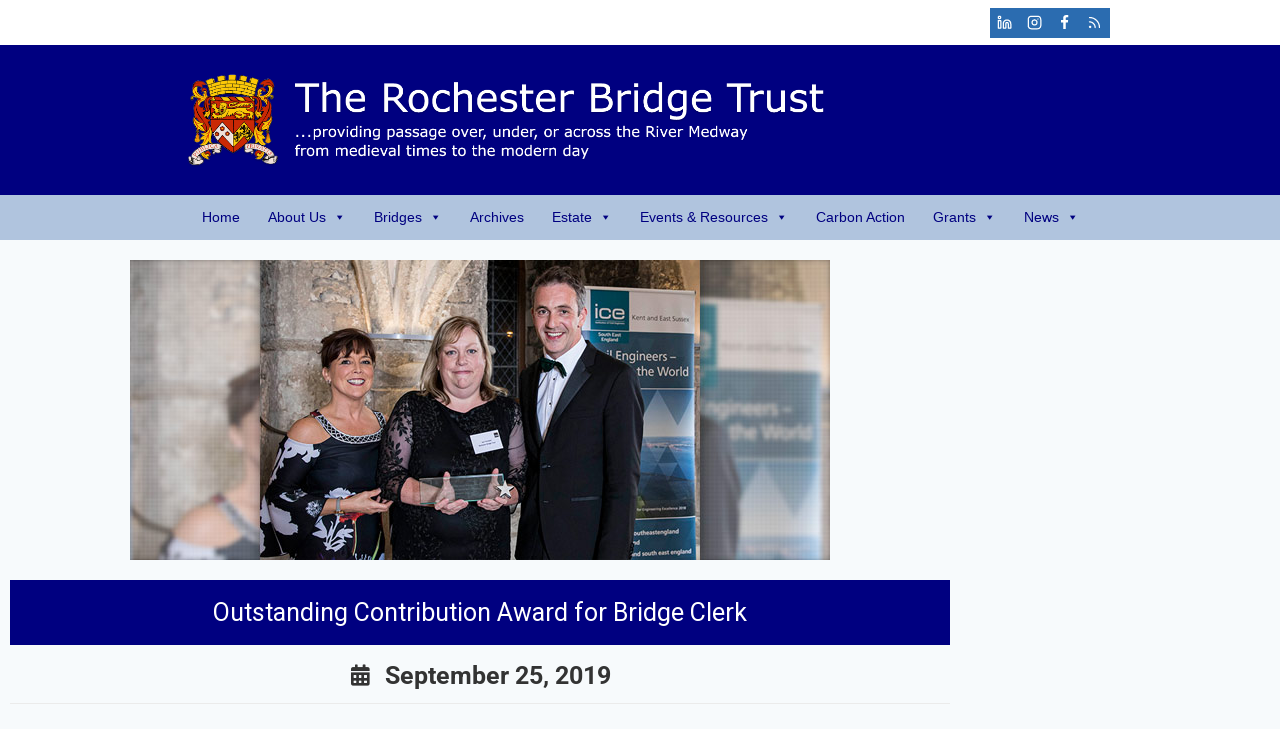

--- FILE ---
content_type: text/html; charset=UTF-8
request_url: https://rbt.org.uk/2019/outstanding-contribution-award-for-bridge-clerk/
body_size: 38088
content:
<!doctype html>
<html lang="en-GB" class="no-js" itemtype="https://schema.org/Blog" itemscope>
<head>
	<meta charset="UTF-8">
	<meta name="viewport" content="width=device-width, initial-scale=1, minimum-scale=1">
	<meta name='robots' content='index, follow, max-image-preview:large, max-snippet:-1, max-video-preview:-1' />

	<!-- This site is optimized with the Yoast SEO plugin v26.8 - https://yoast.com/product/yoast-seo-wordpress/ -->
	<title>Outstanding Contribution Award for Bridge Clerk - The Rochester Bridge Trust</title>
	<link rel="canonical" href="https://rbt.org.uk/2019/outstanding-contribution-award-for-bridge-clerk/" />
	<meta property="og:locale" content="en_GB" />
	<meta property="og:type" content="article" />
	<meta property="og:title" content="Outstanding Contribution Award for Bridge Clerk - The Rochester Bridge Trust" />
	<meta property="og:description" content="The Chief Executive of one of the country’s oldest charities has been presented with an award for her Outstanding Contribution to Civil Engineering. Sue Threader is the Bridge Clerk (Chief Executive) to the Rochester Bridge Trust, and was presented with its highest honour by the Institution of Civil Engineers’ Kent and East Sussex Branch. The..." />
	<meta property="og:url" content="https://rbt.org.uk/2019/outstanding-contribution-award-for-bridge-clerk/" />
	<meta property="og:site_name" content="The Rochester Bridge Trust" />
	<meta property="article:published_time" content="2019-09-25T14:29:04+00:00" />
	<meta property="og:image" content="https://rbt.org.uk/wp-content/uploads/2019/09/sue-ice-1.jpg" />
	<meta property="og:image:width" content="700" />
	<meta property="og:image:height" content="300" />
	<meta property="og:image:type" content="image/jpeg" />
	<meta name="author" content="admin" />
	<meta name="twitter:card" content="summary_large_image" />
	<meta name="twitter:label1" content="Written by" />
	<meta name="twitter:data1" content="admin" />
	<meta name="twitter:label2" content="Estimated reading time" />
	<meta name="twitter:data2" content="2 minutes" />
	<script type="application/ld+json" class="yoast-schema-graph">{"@context":"https://schema.org","@graph":[{"@type":"Article","@id":"https://rbt.org.uk/2019/outstanding-contribution-award-for-bridge-clerk/#article","isPartOf":{"@id":"https://rbt.org.uk/2019/outstanding-contribution-award-for-bridge-clerk/"},"author":{"name":"admin","@id":"https://rbt.org.uk/#/schema/person/a4a048b1101fd6f4c420d765d4f09bbe"},"headline":"Outstanding Contribution Award for Bridge Clerk","datePublished":"2019-09-25T14:29:04+00:00","mainEntityOfPage":{"@id":"https://rbt.org.uk/2019/outstanding-contribution-award-for-bridge-clerk/"},"wordCount":477,"publisher":{"@id":"https://rbt.org.uk/#organization"},"image":{"@id":"https://rbt.org.uk/2019/outstanding-contribution-award-for-bridge-clerk/#primaryimage"},"thumbnailUrl":"https://rbt.org.uk/wp-content/uploads/2019/09/sue-ice-1.jpg","articleSection":["2019","News"],"inLanguage":"en-GB"},{"@type":"WebPage","@id":"https://rbt.org.uk/2019/outstanding-contribution-award-for-bridge-clerk/","url":"https://rbt.org.uk/2019/outstanding-contribution-award-for-bridge-clerk/","name":"Outstanding Contribution Award for Bridge Clerk - The Rochester Bridge Trust","isPartOf":{"@id":"https://rbt.org.uk/#website"},"primaryImageOfPage":{"@id":"https://rbt.org.uk/2019/outstanding-contribution-award-for-bridge-clerk/#primaryimage"},"image":{"@id":"https://rbt.org.uk/2019/outstanding-contribution-award-for-bridge-clerk/#primaryimage"},"thumbnailUrl":"https://rbt.org.uk/wp-content/uploads/2019/09/sue-ice-1.jpg","datePublished":"2019-09-25T14:29:04+00:00","breadcrumb":{"@id":"https://rbt.org.uk/2019/outstanding-contribution-award-for-bridge-clerk/#breadcrumb"},"inLanguage":"en-GB","potentialAction":[{"@type":"ReadAction","target":["https://rbt.org.uk/2019/outstanding-contribution-award-for-bridge-clerk/"]}]},{"@type":"ImageObject","inLanguage":"en-GB","@id":"https://rbt.org.uk/2019/outstanding-contribution-award-for-bridge-clerk/#primaryimage","url":"https://rbt.org.uk/wp-content/uploads/2019/09/sue-ice-1.jpg","contentUrl":"https://rbt.org.uk/wp-content/uploads/2019/09/sue-ice-1.jpg","width":700,"height":300,"caption":"sue ice 1"},{"@type":"BreadcrumbList","@id":"https://rbt.org.uk/2019/outstanding-contribution-award-for-bridge-clerk/#breadcrumb","itemListElement":[{"@type":"ListItem","position":1,"name":"Home","item":"https://rbt.org.uk/"},{"@type":"ListItem","position":2,"name":"News","item":"https://rbt.org.uk/news/"},{"@type":"ListItem","position":3,"name":"Outstanding Contribution Award for Bridge Clerk"}]},{"@type":"WebSite","@id":"https://rbt.org.uk/#website","url":"https://rbt.org.uk/","name":"The Rochester Bridge Trust","description":"The Rochester Bridge Trust","publisher":{"@id":"https://rbt.org.uk/#organization"},"potentialAction":[{"@type":"SearchAction","target":{"@type":"EntryPoint","urlTemplate":"https://rbt.org.uk/?s={search_term_string}"},"query-input":{"@type":"PropertyValueSpecification","valueRequired":true,"valueName":"search_term_string"}}],"inLanguage":"en-GB"},{"@type":"Organization","@id":"https://rbt.org.uk/#organization","name":"The Rochester Bridge Trust","url":"https://rbt.org.uk/","logo":{"@type":"ImageObject","inLanguage":"en-GB","@id":"https://rbt.org.uk/#/schema/logo/image/","url":"https://rbt.org.uk/wp-content/uploads/2015/04/Main_Retina_Logo.png","contentUrl":"https://rbt.org.uk/wp-content/uploads/2015/04/Main_Retina_Logo.png","width":1272,"height":210,"caption":"The Rochester Bridge Trust"},"image":{"@id":"https://rbt.org.uk/#/schema/logo/image/"}},{"@type":"Person","@id":"https://rbt.org.uk/#/schema/person/a4a048b1101fd6f4c420d765d4f09bbe","name":"admin","image":{"@type":"ImageObject","inLanguage":"en-GB","@id":"https://rbt.org.uk/#/schema/person/image/","url":"https://rbt.org.uk/wp-content/uploads/2022/10/default-logo-150x150.jpg","contentUrl":"https://rbt.org.uk/wp-content/uploads/2022/10/default-logo-150x150.jpg","caption":"admin"},"url":"https://rbt.org.uk/author/ta_19/"}]}</script>
	<!-- / Yoast SEO plugin. -->


<link rel='dns-prefetch' href='//www.googletagmanager.com' />
<link rel="alternate" type="application/rss+xml" title="The Rochester Bridge Trust &raquo; Feed" href="https://rbt.org.uk/feed/" />
			<script>document.documentElement.classList.remove( 'no-js' );</script>
			<link rel="alternate" title="oEmbed (JSON)" type="application/json+oembed" href="https://rbt.org.uk/wp-json/oembed/1.0/embed?url=https%3A%2F%2Frbt.org.uk%2F2019%2Foutstanding-contribution-award-for-bridge-clerk%2F" />
<link rel="alternate" title="oEmbed (XML)" type="text/xml+oembed" href="https://rbt.org.uk/wp-json/oembed/1.0/embed?url=https%3A%2F%2Frbt.org.uk%2F2019%2Foutstanding-contribution-award-for-bridge-clerk%2F&#038;format=xml" />
<style id='wp-img-auto-sizes-contain-inline-css'>
img:is([sizes=auto i],[sizes^="auto," i]){contain-intrinsic-size:3000px 1500px}
/*# sourceURL=wp-img-auto-sizes-contain-inline-css */
</style>
<link rel='stylesheet' id='dashicons-css' href='https://rbt.org.uk/wp/wp-includes/css/dashicons.min.css?ver=6.9' media='all' />
<link rel='stylesheet' id='menu-icons-extra-css' href='https://rbt.org.uk/wp-content/plugins/menu-icons/css/extra.min.css?ver=0.13.20' media='all' />
<link rel='stylesheet' id='cuar.frontend-css' href='https://rbt.org.uk/wp-content/customer-area/skins/frontend/rbt-skin/assets/css/styles.min.css?ver=8.3.3' media='all' />
<style id='wp-emoji-styles-inline-css'>

	img.wp-smiley, img.emoji {
		display: inline !important;
		border: none !important;
		box-shadow: none !important;
		height: 1em !important;
		width: 1em !important;
		margin: 0 0.07em !important;
		vertical-align: -0.1em !important;
		background: none !important;
		padding: 0 !important;
	}
/*# sourceURL=wp-emoji-styles-inline-css */
</style>
<link rel='stylesheet' id='wp-block-library-css' href='https://rbt.org.uk/wp/wp-includes/css/dist/block-library/style.min.css?ver=6.9' media='all' />
<style id='classic-theme-styles-inline-css'>
/*! This file is auto-generated */
.wp-block-button__link{color:#fff;background-color:#32373c;border-radius:9999px;box-shadow:none;text-decoration:none;padding:calc(.667em + 2px) calc(1.333em + 2px);font-size:1.125em}.wp-block-file__button{background:#32373c;color:#fff;text-decoration:none}
/*# sourceURL=/wp-includes/css/classic-themes.min.css */
</style>
<style id='global-styles-inline-css'>
:root{--wp--preset--aspect-ratio--square: 1;--wp--preset--aspect-ratio--4-3: 4/3;--wp--preset--aspect-ratio--3-4: 3/4;--wp--preset--aspect-ratio--3-2: 3/2;--wp--preset--aspect-ratio--2-3: 2/3;--wp--preset--aspect-ratio--16-9: 16/9;--wp--preset--aspect-ratio--9-16: 9/16;--wp--preset--color--black: #000000;--wp--preset--color--cyan-bluish-gray: #abb8c3;--wp--preset--color--white: #ffffff;--wp--preset--color--pale-pink: #f78da7;--wp--preset--color--vivid-red: #cf2e2e;--wp--preset--color--luminous-vivid-orange: #ff6900;--wp--preset--color--luminous-vivid-amber: #fcb900;--wp--preset--color--light-green-cyan: #7bdcb5;--wp--preset--color--vivid-green-cyan: #00d084;--wp--preset--color--pale-cyan-blue: #8ed1fc;--wp--preset--color--vivid-cyan-blue: #0693e3;--wp--preset--color--vivid-purple: #9b51e0;--wp--preset--color--theme-palette-1: var(--global-palette1);--wp--preset--color--theme-palette-2: var(--global-palette2);--wp--preset--color--theme-palette-3: var(--global-palette3);--wp--preset--color--theme-palette-4: var(--global-palette4);--wp--preset--color--theme-palette-5: var(--global-palette5);--wp--preset--color--theme-palette-6: var(--global-palette6);--wp--preset--color--theme-palette-7: var(--global-palette7);--wp--preset--color--theme-palette-8: var(--global-palette8);--wp--preset--color--theme-palette-9: var(--global-palette9);--wp--preset--color--theme-palette-10: var(--global-palette10);--wp--preset--color--theme-palette-11: var(--global-palette11);--wp--preset--color--theme-palette-12: var(--global-palette12);--wp--preset--color--theme-palette-13: var(--global-palette13);--wp--preset--color--theme-palette-14: var(--global-palette14);--wp--preset--color--theme-palette-15: var(--global-palette15);--wp--preset--gradient--vivid-cyan-blue-to-vivid-purple: linear-gradient(135deg,rgb(6,147,227) 0%,rgb(155,81,224) 100%);--wp--preset--gradient--light-green-cyan-to-vivid-green-cyan: linear-gradient(135deg,rgb(122,220,180) 0%,rgb(0,208,130) 100%);--wp--preset--gradient--luminous-vivid-amber-to-luminous-vivid-orange: linear-gradient(135deg,rgb(252,185,0) 0%,rgb(255,105,0) 100%);--wp--preset--gradient--luminous-vivid-orange-to-vivid-red: linear-gradient(135deg,rgb(255,105,0) 0%,rgb(207,46,46) 100%);--wp--preset--gradient--very-light-gray-to-cyan-bluish-gray: linear-gradient(135deg,rgb(238,238,238) 0%,rgb(169,184,195) 100%);--wp--preset--gradient--cool-to-warm-spectrum: linear-gradient(135deg,rgb(74,234,220) 0%,rgb(151,120,209) 20%,rgb(207,42,186) 40%,rgb(238,44,130) 60%,rgb(251,105,98) 80%,rgb(254,248,76) 100%);--wp--preset--gradient--blush-light-purple: linear-gradient(135deg,rgb(255,206,236) 0%,rgb(152,150,240) 100%);--wp--preset--gradient--blush-bordeaux: linear-gradient(135deg,rgb(254,205,165) 0%,rgb(254,45,45) 50%,rgb(107,0,62) 100%);--wp--preset--gradient--luminous-dusk: linear-gradient(135deg,rgb(255,203,112) 0%,rgb(199,81,192) 50%,rgb(65,88,208) 100%);--wp--preset--gradient--pale-ocean: linear-gradient(135deg,rgb(255,245,203) 0%,rgb(182,227,212) 50%,rgb(51,167,181) 100%);--wp--preset--gradient--electric-grass: linear-gradient(135deg,rgb(202,248,128) 0%,rgb(113,206,126) 100%);--wp--preset--gradient--midnight: linear-gradient(135deg,rgb(2,3,129) 0%,rgb(40,116,252) 100%);--wp--preset--font-size--small: var(--global-font-size-small);--wp--preset--font-size--medium: var(--global-font-size-medium);--wp--preset--font-size--large: var(--global-font-size-large);--wp--preset--font-size--x-large: 42px;--wp--preset--font-size--larger: var(--global-font-size-larger);--wp--preset--font-size--xxlarge: var(--global-font-size-xxlarge);--wp--preset--spacing--20: 0.44rem;--wp--preset--spacing--30: 0.67rem;--wp--preset--spacing--40: 1rem;--wp--preset--spacing--50: 1.5rem;--wp--preset--spacing--60: 2.25rem;--wp--preset--spacing--70: 3.38rem;--wp--preset--spacing--80: 5.06rem;--wp--preset--shadow--natural: 6px 6px 9px rgba(0, 0, 0, 0.2);--wp--preset--shadow--deep: 12px 12px 50px rgba(0, 0, 0, 0.4);--wp--preset--shadow--sharp: 6px 6px 0px rgba(0, 0, 0, 0.2);--wp--preset--shadow--outlined: 6px 6px 0px -3px rgb(255, 255, 255), 6px 6px rgb(0, 0, 0);--wp--preset--shadow--crisp: 6px 6px 0px rgb(0, 0, 0);}:where(.is-layout-flex){gap: 0.5em;}:where(.is-layout-grid){gap: 0.5em;}body .is-layout-flex{display: flex;}.is-layout-flex{flex-wrap: wrap;align-items: center;}.is-layout-flex > :is(*, div){margin: 0;}body .is-layout-grid{display: grid;}.is-layout-grid > :is(*, div){margin: 0;}:where(.wp-block-columns.is-layout-flex){gap: 2em;}:where(.wp-block-columns.is-layout-grid){gap: 2em;}:where(.wp-block-post-template.is-layout-flex){gap: 1.25em;}:where(.wp-block-post-template.is-layout-grid){gap: 1.25em;}.has-black-color{color: var(--wp--preset--color--black) !important;}.has-cyan-bluish-gray-color{color: var(--wp--preset--color--cyan-bluish-gray) !important;}.has-white-color{color: var(--wp--preset--color--white) !important;}.has-pale-pink-color{color: var(--wp--preset--color--pale-pink) !important;}.has-vivid-red-color{color: var(--wp--preset--color--vivid-red) !important;}.has-luminous-vivid-orange-color{color: var(--wp--preset--color--luminous-vivid-orange) !important;}.has-luminous-vivid-amber-color{color: var(--wp--preset--color--luminous-vivid-amber) !important;}.has-light-green-cyan-color{color: var(--wp--preset--color--light-green-cyan) !important;}.has-vivid-green-cyan-color{color: var(--wp--preset--color--vivid-green-cyan) !important;}.has-pale-cyan-blue-color{color: var(--wp--preset--color--pale-cyan-blue) !important;}.has-vivid-cyan-blue-color{color: var(--wp--preset--color--vivid-cyan-blue) !important;}.has-vivid-purple-color{color: var(--wp--preset--color--vivid-purple) !important;}.has-black-background-color{background-color: var(--wp--preset--color--black) !important;}.has-cyan-bluish-gray-background-color{background-color: var(--wp--preset--color--cyan-bluish-gray) !important;}.has-white-background-color{background-color: var(--wp--preset--color--white) !important;}.has-pale-pink-background-color{background-color: var(--wp--preset--color--pale-pink) !important;}.has-vivid-red-background-color{background-color: var(--wp--preset--color--vivid-red) !important;}.has-luminous-vivid-orange-background-color{background-color: var(--wp--preset--color--luminous-vivid-orange) !important;}.has-luminous-vivid-amber-background-color{background-color: var(--wp--preset--color--luminous-vivid-amber) !important;}.has-light-green-cyan-background-color{background-color: var(--wp--preset--color--light-green-cyan) !important;}.has-vivid-green-cyan-background-color{background-color: var(--wp--preset--color--vivid-green-cyan) !important;}.has-pale-cyan-blue-background-color{background-color: var(--wp--preset--color--pale-cyan-blue) !important;}.has-vivid-cyan-blue-background-color{background-color: var(--wp--preset--color--vivid-cyan-blue) !important;}.has-vivid-purple-background-color{background-color: var(--wp--preset--color--vivid-purple) !important;}.has-black-border-color{border-color: var(--wp--preset--color--black) !important;}.has-cyan-bluish-gray-border-color{border-color: var(--wp--preset--color--cyan-bluish-gray) !important;}.has-white-border-color{border-color: var(--wp--preset--color--white) !important;}.has-pale-pink-border-color{border-color: var(--wp--preset--color--pale-pink) !important;}.has-vivid-red-border-color{border-color: var(--wp--preset--color--vivid-red) !important;}.has-luminous-vivid-orange-border-color{border-color: var(--wp--preset--color--luminous-vivid-orange) !important;}.has-luminous-vivid-amber-border-color{border-color: var(--wp--preset--color--luminous-vivid-amber) !important;}.has-light-green-cyan-border-color{border-color: var(--wp--preset--color--light-green-cyan) !important;}.has-vivid-green-cyan-border-color{border-color: var(--wp--preset--color--vivid-green-cyan) !important;}.has-pale-cyan-blue-border-color{border-color: var(--wp--preset--color--pale-cyan-blue) !important;}.has-vivid-cyan-blue-border-color{border-color: var(--wp--preset--color--vivid-cyan-blue) !important;}.has-vivid-purple-border-color{border-color: var(--wp--preset--color--vivid-purple) !important;}.has-vivid-cyan-blue-to-vivid-purple-gradient-background{background: var(--wp--preset--gradient--vivid-cyan-blue-to-vivid-purple) !important;}.has-light-green-cyan-to-vivid-green-cyan-gradient-background{background: var(--wp--preset--gradient--light-green-cyan-to-vivid-green-cyan) !important;}.has-luminous-vivid-amber-to-luminous-vivid-orange-gradient-background{background: var(--wp--preset--gradient--luminous-vivid-amber-to-luminous-vivid-orange) !important;}.has-luminous-vivid-orange-to-vivid-red-gradient-background{background: var(--wp--preset--gradient--luminous-vivid-orange-to-vivid-red) !important;}.has-very-light-gray-to-cyan-bluish-gray-gradient-background{background: var(--wp--preset--gradient--very-light-gray-to-cyan-bluish-gray) !important;}.has-cool-to-warm-spectrum-gradient-background{background: var(--wp--preset--gradient--cool-to-warm-spectrum) !important;}.has-blush-light-purple-gradient-background{background: var(--wp--preset--gradient--blush-light-purple) !important;}.has-blush-bordeaux-gradient-background{background: var(--wp--preset--gradient--blush-bordeaux) !important;}.has-luminous-dusk-gradient-background{background: var(--wp--preset--gradient--luminous-dusk) !important;}.has-pale-ocean-gradient-background{background: var(--wp--preset--gradient--pale-ocean) !important;}.has-electric-grass-gradient-background{background: var(--wp--preset--gradient--electric-grass) !important;}.has-midnight-gradient-background{background: var(--wp--preset--gradient--midnight) !important;}.has-small-font-size{font-size: var(--wp--preset--font-size--small) !important;}.has-medium-font-size{font-size: var(--wp--preset--font-size--medium) !important;}.has-large-font-size{font-size: var(--wp--preset--font-size--large) !important;}.has-x-large-font-size{font-size: var(--wp--preset--font-size--x-large) !important;}
:where(.wp-block-post-template.is-layout-flex){gap: 1.25em;}:where(.wp-block-post-template.is-layout-grid){gap: 1.25em;}
:where(.wp-block-term-template.is-layout-flex){gap: 1.25em;}:where(.wp-block-term-template.is-layout-grid){gap: 1.25em;}
:where(.wp-block-columns.is-layout-flex){gap: 2em;}:where(.wp-block-columns.is-layout-grid){gap: 2em;}
:root :where(.wp-block-pullquote){font-size: 1.5em;line-height: 1.6;}
/*# sourceURL=global-styles-inline-css */
</style>
<link rel='stylesheet' id='ctf_styles-css' href='https://rbt.org.uk/wp-content/plugins/custom-twitter-feeds/css/ctf-styles.min.css?ver=2.3.1' media='all' />
<link rel='stylesheet' id='megamenu-css' href='https://rbt.org.uk/wp-content/uploads/maxmegamenu/style.css?ver=3395a9' media='all' />
<link rel='stylesheet' id='kadence-global-css' href='https://rbt.org.uk/wp-content/themes/kadence/assets/css/global.min.css?ver=1.4.3' media='all' />
<style id='kadence-global-inline-css'>
/* Kadence Base CSS */
:root{--global-palette1:#2f7fca;--global-palette2:#2B6CB0;--global-palette3:#1A202C;--global-palette4:#2D3748;--global-palette5:#4A5568;--global-palette6:#718096;--global-palette7:#EDF2F7;--global-palette8:#F7FAFC;--global-palette9:#ffffff;--global-palette10:oklch(from var(--global-palette1) calc(l + 0.10 * (1 - l)) calc(c * 1.00) calc(h + 180) / 100%);--global-palette11:#13612e;--global-palette12:#1159af;--global-palette13:#b82105;--global-palette14:#f7630c;--global-palette15:#f5a524;--global-palette9rgb:255, 255, 255;--global-palette-highlight:#3182ce;--global-palette-highlight-alt:var(--global-palette2);--global-palette-highlight-alt2:var(--global-palette9);--global-palette-btn-bg:var(--global-palette1);--global-palette-btn-bg-hover:var(--global-palette2);--global-palette-btn:var(--global-palette9);--global-palette-btn-hover:var(--global-palette9);--global-palette-btn-sec-bg:var(--global-palette7);--global-palette-btn-sec-bg-hover:var(--global-palette2);--global-palette-btn-sec:var(--global-palette3);--global-palette-btn-sec-hover:var(--global-palette9);--global-body-font-family:-apple-system,BlinkMacSystemFont,"Segoe UI",Roboto,Oxygen-Sans,Ubuntu,Cantarell,"Helvetica Neue",sans-serif, "Apple Color Emoji", "Segoe UI Emoji", "Segoe UI Symbol";--global-heading-font-family:Arial, Helvetica, sans-serif;--global-primary-nav-font-family:inherit;--global-fallback-font:sans-serif;--global-display-fallback-font:sans-serif;--global-content-width:987px;--global-content-wide-width:calc(987px + 230px);--global-content-narrow-width:847px;--global-content-edge-padding:1.5rem;--global-content-boxed-padding:2rem;--global-calc-content-width:calc(987px - var(--global-content-edge-padding) - var(--global-content-edge-padding) );--wp--style--global--content-size:var(--global-calc-content-width);}.wp-site-blocks{--global-vw:calc( 100vw - ( 0.5 * var(--scrollbar-offset)));}:root body.kadence-elementor-colors{--e-global-color-kadence1:var(--global-palette1);--e-global-color-kadence2:var(--global-palette2);--e-global-color-kadence3:var(--global-palette3);--e-global-color-kadence4:var(--global-palette4);--e-global-color-kadence5:var(--global-palette5);--e-global-color-kadence6:var(--global-palette6);--e-global-color-kadence7:var(--global-palette7);--e-global-color-kadence8:var(--global-palette8);--e-global-color-kadence9:var(--global-palette9);--e-global-color-kadence10:var(--global-palette10);--e-global-color-kadence11:var(--global-palette11);--e-global-color-kadence12:var(--global-palette12);--e-global-color-kadence13:var(--global-palette13);--e-global-color-kadence14:var(--global-palette14);--e-global-color-kadence15:var(--global-palette15);}body{background:var(--global-palette8);}body, input, select, optgroup, textarea{font-style:normal;font-weight:400;font-size:15px;line-height:1.6;letter-spacing:0em;font-family:var(--global-body-font-family);color:#000080;}.content-bg, body.content-style-unboxed .site{background:var(--global-palette9);}h1,h2,h3,h4,h5,h6{font-family:var(--global-heading-font-family);}h1{font-style:normal;font-weight:normal;font-size:30px;line-height:1.5;font-family:Roboto, var(--global-fallback-font);color:#000080;}h2{font-style:normal;font-weight:normal;font-size:23px;line-height:1.5;font-family:Roboto, var(--global-fallback-font);color:#000080;}h3{font-style:normal;font-weight:normal;font-size:20px;line-height:1.5;font-family:Roboto, var(--global-fallback-font);color:#000080;}h4{font-style:normal;font-weight:normal;font-size:22px;line-height:1.5;font-family:Roboto, var(--global-fallback-font);color:var(--global-palette4);}h5{font-style:normal;font-weight:normal;font-size:17px;line-height:1.5;font-family:Roboto, var(--global-fallback-font);color:#333333;}h6{font-style:normal;font-weight:normal;font-size:18px;line-height:1.5;font-family:Roboto, var(--global-fallback-font);color:var(--global-palette5);}.entry-hero h1{font-style:normal;font-weight:400;font-family:Arial, Helvetica, sans-serif;}.entry-hero .kadence-breadcrumbs, .entry-hero .search-form{font-style:normal;font-weight:400;font-family:Arial, Helvetica, sans-serif;}.entry-hero .kadence-breadcrumbs{max-width:987px;}.site-container, .site-header-row-layout-contained, .site-footer-row-layout-contained, .entry-hero-layout-contained, .comments-area, .alignfull > .wp-block-cover__inner-container, .alignwide > .wp-block-cover__inner-container{max-width:var(--global-content-width);}.content-width-narrow .content-container.site-container, .content-width-narrow .hero-container.site-container{max-width:var(--global-content-narrow-width);}@media all and (min-width: 1217px){.wp-site-blocks .content-container  .alignwide{margin-left:-115px;margin-right:-115px;width:unset;max-width:unset;}}@media all and (min-width: 1107px){.content-width-narrow .wp-site-blocks .content-container .alignwide{margin-left:-130px;margin-right:-130px;width:unset;max-width:unset;}}.content-style-boxed .wp-site-blocks .entry-content .alignwide{margin-left:calc( -1 * var( --global-content-boxed-padding ) );margin-right:calc( -1 * var( --global-content-boxed-padding ) );}.content-area{margin-top:0.5rem;margin-bottom:0.5rem;}@media all and (max-width: 1024px){.content-area{margin-top:3rem;margin-bottom:3rem;}}@media all and (max-width: 767px){.content-area{margin-top:2rem;margin-bottom:2rem;}}@media all and (max-width: 1024px){:root{--global-content-boxed-padding:2rem;}}@media all and (max-width: 767px){:root{--global-content-boxed-padding:1.5rem;}}.entry-content-wrap{padding:2rem;}@media all and (max-width: 1024px){.entry-content-wrap{padding:2rem;}}@media all and (max-width: 767px){.entry-content-wrap{padding:1.5rem;}}.entry.single-entry{box-shadow:0px 15px 15px -10px rgba(0,0,0,0.05);}.entry.loop-entry{box-shadow:0px 15px 15px -10px rgba(0,0,0,0.05);}.loop-entry .entry-content-wrap{padding:2rem;}@media all and (max-width: 1024px){.loop-entry .entry-content-wrap{padding:2rem;}}@media all and (max-width: 767px){.loop-entry .entry-content-wrap{padding:1.5rem;}}button, .button, .wp-block-button__link, input[type="button"], input[type="reset"], input[type="submit"], .fl-button, .elementor-button-wrapper .elementor-button, .wc-block-components-checkout-place-order-button, .wc-block-cart__submit{box-shadow:0px 0px 0px -7px rgba(0,0,0,0);}button:hover, button:focus, button:active, .button:hover, .button:focus, .button:active, .wp-block-button__link:hover, .wp-block-button__link:focus, .wp-block-button__link:active, input[type="button"]:hover, input[type="button"]:focus, input[type="button"]:active, input[type="reset"]:hover, input[type="reset"]:focus, input[type="reset"]:active, input[type="submit"]:hover, input[type="submit"]:focus, input[type="submit"]:active, .elementor-button-wrapper .elementor-button:hover, .elementor-button-wrapper .elementor-button:focus, .elementor-button-wrapper .elementor-button:active, .wc-block-cart__submit:hover{box-shadow:0px 15px 25px -7px rgba(0,0,0,0.1);}.kb-button.kb-btn-global-outline.kb-btn-global-inherit{padding-top:calc(px - 2px);padding-right:calc(px - 2px);padding-bottom:calc(px - 2px);padding-left:calc(px - 2px);}@media all and (min-width: 1025px){.transparent-header .entry-hero .entry-hero-container-inner{padding-top:calc(45px + 150px + 0px);}}@media all and (max-width: 1024px){.mobile-transparent-header .entry-hero .entry-hero-container-inner{padding-top:calc(45px + 0px);}}@media all and (max-width: 767px){.mobile-transparent-header .entry-hero .entry-hero-container-inner{padding-top:calc(45px + 0px);}}#kt-scroll-up-reader, #kt-scroll-up{border-radius:0px 0px 0px 0px;color:#b0c4de;border-color:#b0c4de;bottom:18px;font-size:1.2em;padding:0.4em 0.4em 0.4em 0.4em;}#kt-scroll-up-reader.scroll-up-side-right, #kt-scroll-up.scroll-up-side-right{right:30px;}#kt-scroll-up-reader.scroll-up-side-left, #kt-scroll-up.scroll-up-side-left{left:30px;}@media all and (hover: hover){#kt-scroll-up-reader:hover, #kt-scroll-up:hover{color:#000080;border-color:#000080;}}.comment-metadata a:not(.comment-edit-link), .comment-body .edit-link:before{display:none;}.entry-hero.post-hero-section .entry-header{min-height:200px;}
/* Kadence Header CSS */
@media all and (max-width: 1024px){.mobile-transparent-header #masthead{position:absolute;left:0px;right:0px;z-index:100;}.kadence-scrollbar-fixer.mobile-transparent-header #masthead{right:var(--scrollbar-offset,0);}.mobile-transparent-header #masthead, .mobile-transparent-header .site-top-header-wrap .site-header-row-container-inner, .mobile-transparent-header .site-main-header-wrap .site-header-row-container-inner, .mobile-transparent-header .site-bottom-header-wrap .site-header-row-container-inner{background:transparent;}.site-header-row-tablet-layout-fullwidth, .site-header-row-tablet-layout-standard{padding:0px;}}@media all and (min-width: 1025px){.transparent-header #masthead{position:absolute;left:0px;right:0px;z-index:100;}.transparent-header.kadence-scrollbar-fixer #masthead{right:var(--scrollbar-offset,0);}.transparent-header #masthead, .transparent-header .site-top-header-wrap .site-header-row-container-inner, .transparent-header .site-main-header-wrap .site-header-row-container-inner, .transparent-header .site-bottom-header-wrap .site-header-row-container-inner{background:transparent;}}.site-branding a.brand img{max-width:655px;}.site-branding a.brand img.svg-logo-image{width:655px;}@media all and (max-width: 767px){.site-branding a.brand img{max-width:255px;}.site-branding a.brand img.svg-logo-image{width:255px;}}.site-branding{padding:0px 0px 0px 0px;}#masthead, #masthead .kadence-sticky-header.item-is-fixed:not(.item-at-start):not(.site-header-row-container):not(.site-main-header-wrap), #masthead .kadence-sticky-header.item-is-fixed:not(.item-at-start) > .site-header-row-container-inner{background:#ffffff;}.site-main-header-wrap .site-header-row-container-inner{background:#000080;}.site-main-header-inner-wrap{min-height:150px;}.site-top-header-wrap .site-header-row-container-inner{background:#ffffff;}.site-top-header-inner-wrap{min-height:45px;}.site-bottom-header-wrap .site-header-row-container-inner{background:#b0c4de;}.site-bottom-header-inner-wrap{min-height:0px;}#masthead .kadence-sticky-header.item-is-fixed:not(.item-at-start):not(.site-header-row-container):not(.item-hidden-above):not(.site-main-header-wrap), #masthead .kadence-sticky-header.item-is-fixed:not(.item-at-start):not(.item-hidden-above) > .site-header-row-container-inner{background:#b0c4de;}.site-main-header-wrap.site-header-row-container.site-header-focus-item.site-header-row-layout-standard.kadence-sticky-header.item-is-fixed.item-is-stuck, .site-header-upper-inner-wrap.kadence-sticky-header.item-is-fixed.item-is-stuck, .site-header-inner-wrap.kadence-sticky-header.item-is-fixed.item-is-stuck, .site-top-header-wrap.site-header-row-container.site-header-focus-item.site-header-row-layout-standard.kadence-sticky-header.item-is-fixed.item-is-stuck, .site-bottom-header-wrap.site-header-row-container.site-header-focus-item.site-header-row-layout-standard.kadence-sticky-header.item-is-fixed.item-is-stuck{box-shadow:0px 0px 0px 0px rgba(0,0,0,0);}.header-navigation[class*="header-navigation-style-underline"] .header-menu-container.primary-menu-container>ul>li>a:after{width:calc( 100% - 1.87em);}.main-navigation .primary-menu-container > ul > li.menu-item > a{padding-left:calc(1.87em / 2);padding-right:calc(1.87em / 2);padding-top:0.72em;padding-bottom:0.72em;color:#000080;}.main-navigation .primary-menu-container > ul > li.menu-item .dropdown-nav-special-toggle{right:calc(1.87em / 2);}.main-navigation .primary-menu-container > ul li.menu-item > a{font-style:normal;font-weight:normal;font-size:15px;line-height:1.4;text-transform:capitalize;}.main-navigation .primary-menu-container > ul > li.menu-item > a:hover{color:#ffffff;background:#000080;}.main-navigation .primary-menu-container > ul > li.menu-item.current-menu-item > a{color:#ffffff;background:#000080;}.header-navigation .header-menu-container ul ul.sub-menu, .header-navigation .header-menu-container ul ul.submenu{background:#000080;box-shadow:0px 2px 13px 0px rgba(0,0,0,0.1);}.header-navigation .header-menu-container ul ul li.menu-item, .header-menu-container ul.menu > li.kadence-menu-mega-enabled > ul > li.menu-item > a{border-bottom:1px solid #072782;border-radius:0px 0px 0px 0px;}.header-navigation .header-menu-container ul ul li.menu-item > a{width:215px;padding-top:1em;padding-bottom:1em;color:#ffffff;font-style:normal;font-size:14px;}.header-navigation .header-menu-container ul ul li.menu-item > a:hover{color:#b0c4de;background:#000080;border-radius:0px 0px 0px 0px;}.header-navigation .header-menu-container ul ul li.menu-item.current-menu-item > a{color:#b0c4de;background:#000080;border-radius:0px 0px 0px 0px;}.mobile-toggle-open-container .menu-toggle-open, .mobile-toggle-open-container .menu-toggle-open:focus{color:#000080;padding:0.4em 0.6em 0.4em 0.6em;font-size:14px;}.mobile-toggle-open-container .menu-toggle-open.menu-toggle-style-bordered{border:1px solid currentColor;}.mobile-toggle-open-container .menu-toggle-open .menu-toggle-icon{font-size:30px;}.mobile-toggle-open-container .menu-toggle-open:hover, .mobile-toggle-open-container .menu-toggle-open:focus-visible{color:var(--global-palette9);}.mobile-navigation ul li{font-size:14px;}.mobile-navigation ul li a{padding-top:1em;padding-bottom:1em;}.mobile-navigation ul li > a, .mobile-navigation ul li.menu-item-has-children > .drawer-nav-drop-wrap{color:#ffffff;}.mobile-navigation ul li > a:hover, .mobile-navigation ul li.menu-item-has-children > .drawer-nav-drop-wrap:hover{color:#b0c5de;}.mobile-navigation ul li.current-menu-item > a, .mobile-navigation ul li.current-menu-item.menu-item-has-children > .drawer-nav-drop-wrap{color:#b0c5de;}.mobile-navigation ul li.menu-item-has-children .drawer-nav-drop-wrap, .mobile-navigation ul li:not(.menu-item-has-children) a{border-bottom:1px solid rgba(255,255,255,0.1);}.mobile-navigation:not(.drawer-navigation-parent-toggle-true) ul li.menu-item-has-children .drawer-nav-drop-wrap button{border-left:1px solid rgba(255,255,255,0.1);}#mobile-drawer .drawer-inner, #mobile-drawer.popup-drawer-layout-fullwidth.popup-drawer-animation-slice .pop-portion-bg, #mobile-drawer.popup-drawer-layout-fullwidth.popup-drawer-animation-slice.pop-animated.show-drawer .drawer-inner{background:#b0c4de;}@media all and (max-width: 1024px){#mobile-drawer .drawer-inner, #mobile-drawer.popup-drawer-layout-fullwidth.popup-drawer-animation-slice .pop-portion-bg, #mobile-drawer.popup-drawer-layout-fullwidth.popup-drawer-animation-slice.pop-animated.show-drawer .drawer-inner{background:#000080;}}@media all and (max-width: 767px){#mobile-drawer .drawer-inner, #mobile-drawer.popup-drawer-layout-fullwidth.popup-drawer-animation-slice .pop-portion-bg, #mobile-drawer.popup-drawer-layout-fullwidth.popup-drawer-animation-slice.pop-animated.show-drawer .drawer-inner{background:#000080;}}#mobile-drawer .drawer-header .drawer-toggle{padding:0.6em 0.15em 0.6em 0.15em;font-size:24px;}#main-header .header-button{background:#dd2b15;box-shadow:0px 0px 0px -7px rgba(0,0,0,0);}#main-header .header-button:hover{color:#333333;background:#e7bc25;box-shadow:0px 15px 25px -7px rgba(0,0,0,0.1);}.header-social-wrap{margin:0px 0px 0px 0px;}.header-social-wrap .header-social-inner-wrap{font-size:1.21em;gap:0.22em;}.header-social-wrap .header-social-inner-wrap .social-button{color:var(--global-palette9);background:var(--global-palette2);border:2px none transparent;border-radius:0px;}.header-social-wrap .header-social-inner-wrap .social-button:hover{color:var(--global-palette3);background:#60abec;}.header-mobile-social-wrap{margin:0px 0px 0px 0px;}.header-mobile-social-wrap .header-mobile-social-inner-wrap{font-size:1em;gap:0.3em;}.header-mobile-social-wrap .header-mobile-social-inner-wrap .social-button{color:var(--global-palette9);background:#2b6cb0;border:2px none transparent;border-radius:1px;}.header-mobile-social-wrap .header-mobile-social-inner-wrap .social-button:hover{color:var(--global-palette3);background:#60abec;}.mobile-header-button-wrap .mobile-header-button-inner-wrap .mobile-header-button{font-style:normal;margin:5px 10px 5px 0px;background:#dd2b15;border:2px none transparent;box-shadow:0px 0px 0px -7px rgba(0,0,0,0);}@media all and (max-width: 767px){.mobile-header-button-wrap .mobile-header-button-inner-wrap .mobile-header-button{font-size:10px;}}.mobile-header-button-wrap .mobile-header-button-inner-wrap .mobile-header-button:hover{color:#333333;background:#e7bc25;box-shadow:0px 15px 25px -7px rgba(0,0,0,0.1);}
/* Kadence Footer CSS */
.site-middle-footer-wrap .site-footer-row-container-inner{background:#040353;font-style:normal;color:#ffffff;border-top:3px solid #b0c4de;}.site-middle-footer-inner-wrap{padding-top:45px;padding-bottom:45px;grid-column-gap:30px;grid-row-gap:30px;}.site-middle-footer-inner-wrap .widget{margin-bottom:30px;}.site-middle-footer-inner-wrap .widget-area .widget-title{font-style:normal;font-weight:400;font-size:18px;font-family:Arial, Helvetica, sans-serif;text-transform:capitalize;color:#ffffff;}.site-middle-footer-inner-wrap .site-footer-section:not(:last-child):after{right:calc(-30px / 2);}.site-bottom-footer-wrap .site-footer-row-container-inner{background:#020233;font-style:normal;color:#889fa6;}.site-footer .site-bottom-footer-wrap a:where(:not(.button):not(.wp-block-button__link):not(.wp-element-button)){color:#889fa6;}.site-footer .site-bottom-footer-wrap a:where(:not(.button):not(.wp-block-button__link):not(.wp-element-button)):hover{color:#ffffff;}.site-bottom-footer-inner-wrap{min-height:10px;padding-top:0px;padding-bottom:0px;grid-column-gap:0px;}.site-bottom-footer-inner-wrap .widget{margin-bottom:30px;}.site-bottom-footer-inner-wrap .site-footer-section:not(:last-child):after{right:calc(-0px / 2);}.footer-social-wrap .footer-social-inner-wrap{font-size:1.55em;gap:0em;}.site-footer .site-footer-wrap .site-footer-section .footer-social-wrap .footer-social-inner-wrap .social-button{color:#ffffff;border:2px none transparent;border-radius:0px;}.site-footer .site-footer-wrap .site-footer-section .footer-social-wrap .footer-social-inner-wrap .social-button:hover{color:#889fa6;}
/*# sourceURL=kadence-global-inline-css */
</style>
<link rel='stylesheet' id='kadence-header-css' href='https://rbt.org.uk/wp-content/themes/kadence/assets/css/header.min.css?ver=1.4.3' media='all' />
<link rel='stylesheet' id='kadence-content-css' href='https://rbt.org.uk/wp-content/themes/kadence/assets/css/content.min.css?ver=1.4.3' media='all' />
<link rel='stylesheet' id='kadence-footer-css' href='https://rbt.org.uk/wp-content/themes/kadence/assets/css/footer.min.css?ver=1.4.3' media='all' />
<link rel='stylesheet' id='dflip-style-css' href='https://rbt.org.uk/wp-content/plugins/3d-flipbook-dflip-lite/assets/css/dflip.min.css?ver=2.4.20' media='all' />
<link rel='stylesheet' id='elementor-frontend-css' href='https://rbt.org.uk/wp-content/plugins/elementor/assets/css/frontend.min.css?ver=3.34.3' media='all' />
<link rel='stylesheet' id='widget-image-css' href='https://rbt.org.uk/wp-content/plugins/elementor/assets/css/widget-image.min.css?ver=3.34.3' media='all' />
<link rel='stylesheet' id='widget-heading-css' href='https://rbt.org.uk/wp-content/plugins/elementor/assets/css/widget-heading.min.css?ver=3.34.3' media='all' />
<link rel='stylesheet' id='widget-post-info-css' href='https://rbt.org.uk/wp-content/plugins/elementor-pro/assets/css/widget-post-info.min.css?ver=3.34.1' media='all' />
<link rel='stylesheet' id='widget-icon-list-css' href='https://rbt.org.uk/wp-content/plugins/elementor/assets/css/widget-icon-list.min.css?ver=3.34.3' media='all' />
<link rel='stylesheet' id='elementor-icons-shared-0-css' href='https://rbt.org.uk/wp-content/plugins/elementor/assets/lib/font-awesome/css/fontawesome.min.css?ver=5.15.3' media='all' />
<link rel='stylesheet' id='elementor-icons-fa-regular-css' href='https://rbt.org.uk/wp-content/plugins/elementor/assets/lib/font-awesome/css/regular.min.css?ver=5.15.3' media='all' />
<link rel='stylesheet' id='elementor-icons-fa-solid-css' href='https://rbt.org.uk/wp-content/plugins/elementor/assets/lib/font-awesome/css/solid.min.css?ver=5.15.3' media='all' />
<link rel='stylesheet' id='widget-divider-css' href='https://rbt.org.uk/wp-content/plugins/elementor/assets/css/widget-divider.min.css?ver=3.34.3' media='all' />
<link rel='stylesheet' id='widget-share-buttons-css' href='https://rbt.org.uk/wp-content/plugins/elementor-pro/assets/css/widget-share-buttons.min.css?ver=3.34.1' media='all' />
<link rel='stylesheet' id='e-apple-webkit-css' href='https://rbt.org.uk/wp-content/plugins/elementor/assets/css/conditionals/apple-webkit.min.css?ver=3.34.3' media='all' />
<link rel='stylesheet' id='elementor-icons-fa-brands-css' href='https://rbt.org.uk/wp-content/plugins/elementor/assets/lib/font-awesome/css/brands.min.css?ver=5.15.3' media='all' />
<link rel='stylesheet' id='widget-post-navigation-css' href='https://rbt.org.uk/wp-content/plugins/elementor-pro/assets/css/widget-post-navigation.min.css?ver=3.34.1' media='all' />
<link rel='stylesheet' id='elementor-icons-css' href='https://rbt.org.uk/wp-content/plugins/elementor/assets/lib/eicons/css/elementor-icons.min.css?ver=5.46.0' media='all' />
<link rel='stylesheet' id='elementor-post-16157-css' href='https://rbt.org.uk/wp-content/uploads/elementor/css/post-16157.css?ver=1769478010' media='all' />
<link rel='stylesheet' id='uael-frontend-css' href='https://rbt.org.uk/wp-content/plugins/ultimate-elementor/assets/min-css/uael-frontend.min.css?ver=1.42.3' media='all' />
<link rel='stylesheet' id='uael-teammember-social-icons-css' href='https://rbt.org.uk/wp-content/plugins/elementor/assets/css/widget-social-icons.min.css?ver=3.24.0' media='all' />
<link rel='stylesheet' id='uael-social-share-icons-brands-css' href='https://rbt.org.uk/wp-content/plugins/elementor/assets/lib/font-awesome/css/brands.css?ver=5.15.3' media='all' />
<link rel='stylesheet' id='uael-social-share-icons-fontawesome-css' href='https://rbt.org.uk/wp-content/plugins/elementor/assets/lib/font-awesome/css/fontawesome.css?ver=5.15.3' media='all' />
<link rel='stylesheet' id='uael-nav-menu-icons-css' href='https://rbt.org.uk/wp-content/plugins/elementor/assets/lib/font-awesome/css/solid.css?ver=5.15.3' media='all' />
<link rel='stylesheet' id='elementor-post-18170-css' href='https://rbt.org.uk/wp-content/uploads/elementor/css/post-18170.css?ver=1769478032' media='all' />
<link rel='stylesheet' id='tablepress-default-css' href='https://rbt.org.uk/wp-content/tablepress-combined.min.css?ver=44' media='all' />
<link rel='stylesheet' id='login-with-ajax-css' href='https://rbt.org.uk/wp-content/plugins/login-with-ajax/templates/login-with-ajax.min.css?ver=4.5.1' media='all' />
<link rel='stylesheet' id='elementor-gf-local-roboto-css' href='https://rbt.org.uk/wp-content/uploads/elementor/google-fonts/css/roboto.css?ver=1742262051' media='all' />
<script src="https://rbt.org.uk/wp/wp-includes/js/jquery/jquery.min.js?ver=3.7.1" id="jquery-core-js"></script>
<script src="https://rbt.org.uk/wp/wp-includes/js/jquery/jquery-migrate.min.js?ver=3.4.1" id="jquery-migrate-js"></script>
<script id="login-with-ajax-js-extra">
var LWA = {"ajaxurl":"https://rbt.org.uk/wp/wp-admin/admin-ajax.php","off":""};
//# sourceURL=login-with-ajax-js-extra
</script>
<script src="https://rbt.org.uk/wp-content/plugins/login-with-ajax/templates/login-with-ajax.min.js?ver=4.5.1" id="login-with-ajax-js"></script>
<script src="https://rbt.org.uk/wp-content/plugins/login-with-ajax/ajaxify/ajaxify.min.js?ver=4.5.1" id="login-with-ajax-ajaxify-js"></script>

<!-- Google tag (gtag.js) snippet added by Site Kit -->
<!-- Google Analytics snippet added by Site Kit -->
<script src="https://www.googletagmanager.com/gtag/js?id=GT-5DH465F" id="google_gtagjs-js" async></script>
<script id="google_gtagjs-js-after">
window.dataLayer = window.dataLayer || [];function gtag(){dataLayer.push(arguments);}
gtag("set","linker",{"domains":["rbt.org.uk"]});
gtag("js", new Date());
gtag("set", "developer_id.dZTNiMT", true);
gtag("config", "GT-5DH465F");
//# sourceURL=google_gtagjs-js-after
</script>
<link rel="https://api.w.org/" href="https://rbt.org.uk/wp-json/" /><link rel="alternate" title="JSON" type="application/json" href="https://rbt.org.uk/wp-json/wp/v2/posts/8487" /><link rel="EditURI" type="application/rsd+xml" title="RSD" href="https://rbt.org.uk/wp/xmlrpc.php?rsd" />
<meta name="generator" content="WordPress 6.9" />
<link rel='shortlink' href='https://rbt.org.uk/?p=8487' />
<meta name="generator" content="Site Kit by Google 1.170.0" /><meta name="generator" content="Elementor 3.34.3; features: additional_custom_breakpoints; settings: css_print_method-external, google_font-enabled, font_display-auto">
			<style>
				.e-con.e-parent:nth-of-type(n+4):not(.e-lazyloaded):not(.e-no-lazyload),
				.e-con.e-parent:nth-of-type(n+4):not(.e-lazyloaded):not(.e-no-lazyload) * {
					background-image: none !important;
				}
				@media screen and (max-height: 1024px) {
					.e-con.e-parent:nth-of-type(n+3):not(.e-lazyloaded):not(.e-no-lazyload),
					.e-con.e-parent:nth-of-type(n+3):not(.e-lazyloaded):not(.e-no-lazyload) * {
						background-image: none !important;
					}
				}
				@media screen and (max-height: 640px) {
					.e-con.e-parent:nth-of-type(n+2):not(.e-lazyloaded):not(.e-no-lazyload),
					.e-con.e-parent:nth-of-type(n+2):not(.e-lazyloaded):not(.e-no-lazyload) * {
						background-image: none !important;
					}
				}
			</style>
			<link rel='stylesheet' id='kadence-fonts-gfonts-css' href='https://fonts.googleapis.com/css?family=Roboto:regular&#038;display=swap' media='all' />
<link rel="icon" href="https://rbt.org.uk/wp-content/uploads/2015/08/favicon.ico" sizes="32x32" />
<link rel="icon" href="https://rbt.org.uk/wp-content/uploads/2015/08/favicon.ico" sizes="192x192" />
<link rel="apple-touch-icon" href="https://rbt.org.uk/wp-content/uploads/2015/08/favicon.ico" />
<meta name="msapplication-TileImage" content="https://rbt.org.uk/wp-content/uploads/2015/08/favicon.ico" />
		<style id="wp-custom-css">
			/* Lists Adj. */
ul, ol {
    margin: 1.5em 0 1.5em 1.5em;
    padding-left: 0em;
} 


/* Widget Tilte Size */
.widget-title{font-size:18px;}

/* Mobile Menu Link Colours */
.mobile-navigation a {
		color: #FFFFFF;
}
.mobile-navigation a:hover {
		color: #B0C4DE;
}
.mobile-navigation a:active {
		color: #B0C4DE;
}
.mobile-navigation a:visited {
		color: #FFFFFF;
}
/* WP Customer Area */
.ca-banner img {
    border: pink solid 10px !important;
}
.wpca-title {
	padding: 15px 0px 25px 20px;
}
.su-post {
	padding: 0px 20px 0px 20px;
}
.su-post-thumbnail {
	padding: 0px 0px 0px 0px;
}
h2.su-post-title {
	padding: 0px 0px 0px 0px;
	font-size: 18px !important;
}
.su-post-meta {
	padding: 0px;
}
.su-post-excerpt {
	padding: 0px;
}
.su-note {
	width: 95%;
	text-align: center !important;
	margin: 0 auto !important;
}
.mega-menu-item-26710 {
	margin-left: 65px !important;
	background-color: #f2f5fa !important;
}
@media (max-width: 1025px) {
	.mega-menu-item-26710 {
	margin-left: 0px !important;
	background-color: rgba(0, 0, 0, 0) !important;
}
}
/* Change Ajax Login label font size */
.elementor-kit-16157 label {
    font-size: 15px;
    font-weight: bold;
}
.elementor-kit-16157 a:hover {
	color: #ffffff;
}
/* Hide elements */
.hide-ele
{
	display: none;
visibility: hidden;
}		</style>
		<style type="text/css">/** Mega Menu CSS: fs **/</style>
</head>

<body class="wp-singular post-template-default single single-post postid-8487 single-format-standard wp-custom-logo wp-embed-responsive wp-theme-kadence customer-area-active mega-menu-primary footer-on-bottom hide-focus-outline link-style-standard content-title-style-normal content-width-narrow content-style-boxed content-vertical-padding-show non-transparent-header mobile-non-transparent-header kadence-elementor-colors elementor-default elementor-kit-16157 elementor-page-18170">
<div id="wrapper" class="site wp-site-blocks">
			<a class="skip-link screen-reader-text scroll-ignore" href="#main">Skip to content</a>
		<header id="masthead" class="site-header" role="banner" itemtype="https://schema.org/WPHeader" itemscope>
	<div id="main-header" class="site-header-wrap">
		<div class="site-header-inner-wrap">
			<div class="site-header-upper-wrap">
				<div class="site-header-upper-inner-wrap">
					<div class="site-top-header-wrap site-header-row-container site-header-focus-item site-header-row-layout-standard" data-section="kadence_customizer_header_top">
	<div class="site-header-row-container-inner">
				<div class="site-container">
			<div class="site-top-header-inner-wrap site-header-row site-header-row-has-sides site-header-row-no-center">
									<div class="site-header-top-section-left site-header-section site-header-section-left">
						<div class="site-header-item site-header-focus-item" data-section="kadence_customizer_header_button">
	</div><!-- data-section="header_button" -->
					</div>
																	<div class="site-header-top-section-right site-header-section site-header-section-right">
						<div class="site-header-item site-header-focus-item" data-section="kadence_customizer_header_social">
	<div class="header-social-wrap"><div class="header-social-inner-wrap element-social-inner-wrap social-show-label-false social-style-filled"><a href="https://www.linkedin.com/company/rochester-bridge-trust/" aria-label="Linkedin" target="_blank" rel="noopener noreferrer"  class="social-button header-social-item social-link-linkedin"><span class="kadence-svg-iconset"><svg class="kadence-svg-icon kadence-linkedin-alt-svg" fill="currentColor" version="1.1" xmlns="http://www.w3.org/2000/svg" width="24" height="24" viewBox="0 0 24 24"><title>Linkedin</title><path d="M16 7c-1.933 0-3.684 0.785-4.95 2.050s-2.050 3.017-2.050 4.95v7c0 0.552 0.448 1 1 1h4c0.552 0 1-0.448 1-1v-7c0-0.276 0.111-0.525 0.293-0.707s0.431-0.293 0.707-0.293 0.525 0.111 0.707 0.293 0.293 0.431 0.293 0.707v7c0 0.552 0.448 1 1 1h4c0.552 0 1-0.448 1-1v-7c0-1.933-0.785-3.684-2.050-4.95s-3.017-2.050-4.95-2.050zM16 9c1.381 0 2.63 0.559 3.536 1.464s1.464 2.155 1.464 3.536v6h-2v-6c0-0.828-0.337-1.58-0.879-2.121s-1.293-0.879-2.121-0.879-1.58 0.337-2.121 0.879-0.879 1.293-0.879 2.121v6h-2v-6c0-1.381 0.559-2.63 1.464-3.536s2.155-1.464 3.536-1.464zM2 8c-0.552 0-1 0.448-1 1v12c0 0.552 0.448 1 1 1h4c0.552 0 1-0.448 1-1v-12c0-0.552-0.448-1-1-1zM3 10h2v10h-2zM7 4c0-0.828-0.337-1.58-0.879-2.121s-1.293-0.879-2.121-0.879-1.58 0.337-2.121 0.879-0.879 1.293-0.879 2.121 0.337 1.58 0.879 2.121 1.293 0.879 2.121 0.879 1.58-0.337 2.121-0.879 0.879-1.293 0.879-2.121zM5 4c0 0.276-0.111 0.525-0.293 0.707s-0.431 0.293-0.707 0.293-0.525-0.111-0.707-0.293-0.293-0.431-0.293-0.707 0.111-0.525 0.293-0.707 0.431-0.293 0.707-0.293 0.525 0.111 0.707 0.293 0.293 0.431 0.293 0.707z"></path>
				</svg></span></a><a href="https://www.instagram.com/rochesterbridgetrust/" aria-label="Instagram" target="_blank" rel="noopener noreferrer"  class="social-button header-social-item social-link-instagram"><span class="kadence-svg-iconset"><svg class="kadence-svg-icon kadence-instagram-alt-svg" fill="currentColor" version="1.1" xmlns="http://www.w3.org/2000/svg" width="24" height="24" viewBox="0 0 24 24"><title>Instagram</title><path d="M7 1c-1.657 0-3.158 0.673-4.243 1.757s-1.757 2.586-1.757 4.243v10c0 1.657 0.673 3.158 1.757 4.243s2.586 1.757 4.243 1.757h10c1.657 0 3.158-0.673 4.243-1.757s1.757-2.586 1.757-4.243v-10c0-1.657-0.673-3.158-1.757-4.243s-2.586-1.757-4.243-1.757zM7 3h10c1.105 0 2.103 0.447 2.828 1.172s1.172 1.723 1.172 2.828v10c0 1.105-0.447 2.103-1.172 2.828s-1.723 1.172-2.828 1.172h-10c-1.105 0-2.103-0.447-2.828-1.172s-1.172-1.723-1.172-2.828v-10c0-1.105 0.447-2.103 1.172-2.828s1.723-1.172 2.828-1.172zM16.989 11.223c-0.15-0.972-0.571-1.857-1.194-2.567-0.754-0.861-1.804-1.465-3.009-1.644-0.464-0.074-0.97-0.077-1.477-0.002-1.366 0.202-2.521 0.941-3.282 1.967s-1.133 2.347-0.93 3.712 0.941 2.521 1.967 3.282 2.347 1.133 3.712 0.93 2.521-0.941 3.282-1.967 1.133-2.347 0.93-3.712zM15.011 11.517c0.122 0.82-0.1 1.609-0.558 2.227s-1.15 1.059-1.969 1.18-1.609-0.1-2.227-0.558-1.059-1.15-1.18-1.969 0.1-1.609 0.558-2.227 1.15-1.059 1.969-1.18c0.313-0.046 0.615-0.042 0.87-0.002 0.74 0.11 1.366 0.47 1.818 0.986 0.375 0.428 0.63 0.963 0.72 1.543zM17.5 7.5c0.552 0 1-0.448 1-1s-0.448-1-1-1-1 0.448-1 1 0.448 1 1 1z"></path>
				</svg></span></a><a href="https://www.facebook.com/TheRochesterBridgeTrust" aria-label="Facebook" target="_blank" rel="noopener noreferrer"  class="social-button header-social-item social-link-facebook"><span class="kadence-svg-iconset"><svg class="kadence-svg-icon kadence-facebook-alt2-svg" fill="currentColor" version="1.1" xmlns="http://www.w3.org/2000/svg" width="16" height="28" viewBox="0 0 16 28"><title>Facebook</title><path d="M14.984 0.187v4.125h-2.453c-1.922 0-2.281 0.922-2.281 2.25v2.953h4.578l-0.609 4.625h-3.969v11.859h-4.781v-11.859h-3.984v-4.625h3.984v-3.406c0-3.953 2.422-6.109 5.953-6.109 1.687 0 3.141 0.125 3.563 0.187z"></path>
				</svg></span></a><a href="https://www.rbt.org.uk/feed/" aria-label="RSS" target="_blank" rel="noopener noreferrer"  class="social-button header-social-item social-link-rss"><span class="kadence-svg-iconset"><svg class="kadence-svg-icon kadence-rss-alt-svg" fill="currentColor" version="1.1" xmlns="http://www.w3.org/2000/svg" width="24" height="24" viewBox="0 0 24 24"><title>RSS</title><path d="M4 12c2.209 0 4.208 0.894 5.657 2.343s2.343 3.448 2.343 5.657c0 0.552 0.448 1 1 1s1-0.448 1-1c0-2.761-1.12-5.263-2.929-7.071s-4.31-2.929-7.071-2.929c-0.552 0-1 0.448-1 1s0.448 1 1 1zM4 5c4.142 0 7.891 1.678 10.607 4.393s4.393 6.465 4.393 10.607c0 0.552 0.448 1 1 1s1-0.448 1-1c0-4.694-1.904-8.946-4.979-12.021s-7.327-4.979-12.021-4.979c-0.552 0-1 0.448-1 1s0.448 1 1 1zM7 19c0-0.552-0.225-1.053-0.586-1.414s-0.862-0.586-1.414-0.586-1.053 0.225-1.414 0.586-0.586 0.862-0.586 1.414 0.225 1.053 0.586 1.414 0.862 0.586 1.414 0.586 1.053-0.225 1.414-0.586 0.586-0.862 0.586-1.414z"></path>
				</svg></span></a></div></div></div><!-- data-section="header_social" -->
					</div>
							</div>
		</div>
	</div>
</div>
<div class="site-main-header-wrap site-header-row-container site-header-focus-item site-header-row-layout-standard" data-section="kadence_customizer_header_main">
	<div class="site-header-row-container-inner">
				<div class="site-container">
			<div class="site-main-header-inner-wrap site-header-row site-header-row-has-sides site-header-row-no-center">
									<div class="site-header-main-section-left site-header-section site-header-section-left">
						<div class="site-header-item site-header-focus-item" data-section="title_tagline">
	<div class="site-branding branding-layout-standard site-brand-logo-only"><a class="brand has-logo-image" href="https://rbt.org.uk/" rel="home"><img width="1272" height="210" src="https://rbt.org.uk/wp-content/uploads/2015/04/Main_Retina_Logo.png" class="custom-logo" alt="Main Retina Logo" decoding="async" srcset="https://rbt.org.uk/wp-content/uploads/2015/04/Main_Retina_Logo.png 1272w, https://rbt.org.uk/wp-content/uploads/2015/04/Main_Retina_Logo-300x50.png 300w, https://rbt.org.uk/wp-content/uploads/2015/04/Main_Retina_Logo-1024x169.png 1024w, https://rbt.org.uk/wp-content/uploads/2015/04/Main_Retina_Logo-768x127.png 768w" sizes="(max-width: 1272px) 100vw, 1272px" /></a></div></div><!-- data-section="title_tagline" -->
					</div>
																	<div class="site-header-main-section-right site-header-section site-header-section-right">
											</div>
							</div>
		</div>
	</div>
</div>
				</div>
			</div>
			<div class="site-bottom-header-wrap site-header-row-container site-header-focus-item site-header-row-layout-fullwidth kadence-sticky-header" data-section="kadence_customizer_header_bottom" data-reveal-scroll-up="false">
	<div class="site-header-row-container-inner">
				<div class="site-container">
			<div class="site-bottom-header-inner-wrap site-header-row site-header-row-only-center-column site-header-row-center-column">
													<div class="site-header-bottom-section-center site-header-section site-header-section-center">
						<div class="site-header-item site-header-focus-item site-header-item-main-navigation header-navigation-layout-stretch-false header-navigation-layout-fill-stretch-false" data-section="kadence_customizer_primary_navigation">
		<nav id="site-navigation" class="main-navigation header-navigation hover-to-open nav--toggle-sub header-navigation-style-standard header-navigation-dropdown-animation-none" role="navigation" aria-label="Primary">
			<div class="primary-menu-container header-menu-container">
	<div id="mega-menu-wrap-primary" class="mega-menu-wrap"><div class="mega-menu-toggle"><div class="mega-toggle-blocks-left"></div><div class="mega-toggle-blocks-center"><div class='mega-toggle-block mega-menu-toggle-animated-block mega-toggle-block-1' id='mega-toggle-block-1'><button aria-label="Toggle Menu" class="mega-toggle-animated mega-toggle-animated-slider" type="button" aria-expanded="false">
                  <span class="mega-toggle-animated-box">
                    <span class="mega-toggle-animated-inner"></span>
                  </span>
                </button></div></div><div class="mega-toggle-blocks-right"></div></div><ul id="mega-menu-primary" class="mega-menu max-mega-menu mega-menu-horizontal mega-no-js" data-event="hover_intent" data-effect="fade_up" data-effect-speed="200" data-effect-mobile="disabled" data-effect-speed-mobile="0" data-mobile-force-width="false" data-second-click="go" data-document-click="collapse" data-vertical-behaviour="standard" data-breakpoint="1024" data-unbind="true" data-mobile-state="collapse_all" data-mobile-direction="vertical" data-hover-intent-timeout="300" data-hover-intent-interval="100"><li class="mega-menu-item mega-menu-item-type-post_type mega-menu-item-object-page mega-menu-item-home mega-align-bottom-left mega-menu-flyout mega-menu-item-9692 menu-item" id="mega-menu-item-9692"><a title="Home" class="mega-menu-link" href="https://rbt.org.uk/" tabindex="0">Home</a></li><li class="mega-menu-item mega-menu-item-type-post_type mega-menu-item-object-page mega-menu-item-has-children mega-align-bottom-left mega-menu-flyout mega-menu-item-9695 menu-item" id="mega-menu-item-9695"><a class="mega-menu-link" href="https://rbt.org.uk/about-us/" aria-expanded="false" tabindex="0">About Us<span class="mega-indicator" aria-hidden="true"></span></a>
<ul class="mega-sub-menu">
<li class="mega-menu-item mega-menu-item-type-post_type mega-menu-item-object-page mega-menu-item-has-children mega-menu-item-9703 menu-item" id="mega-menu-item-9703"><a class="mega-menu-link" href="https://rbt.org.uk/about-us/wardens-and-assistants/" aria-expanded="false">Wardens &#038; Assistants<span class="mega-indicator" aria-hidden="true"></span></a>
	<ul class="mega-sub-menu">
<li class="mega-menu-item mega-menu-item-type-post_type mega-menu-item-object-page mega-menu-item-9882 menu-item" id="mega-menu-item-9882"><a class="mega-menu-link" href="https://rbt.org.uk/about-us/wardens-and-assistants/the-role/">The role</a></li>	</ul>
</li><li class="mega-menu-item mega-menu-item-type-post_type mega-menu-item-object-page mega-menu-item-9704 menu-item" id="mega-menu-item-9704"><a class="mega-menu-link" href="https://rbt.org.uk/about-us/the-crest/">The Arms and Crest</a></li><li class="mega-menu-item mega-menu-item-type-post_type mega-menu-item-object-page mega-menu-item-9877 menu-item" id="mega-menu-item-9877"><a class="mega-menu-link" href="https://rbt.org.uk/about-us/bridge-heritage-quarter/">Bridge Heritage Quarter</a></li><li class="mega-menu-item mega-menu-item-type-post_type mega-menu-item-object-page mega-menu-item-has-children mega-menu-item-9702 menu-item" id="mega-menu-item-9702"><a class="mega-menu-link" href="https://rbt.org.uk/about-us/the-bridge-chapel/" aria-expanded="false">The Bridge Chapel<span class="mega-indicator" aria-hidden="true"></span></a>
	<ul class="mega-sub-menu">
<li class="mega-menu-item mega-menu-item-type-post_type mega-menu-item-object-page mega-menu-item-30912 menu-item" id="mega-menu-item-30912"><a class="mega-menu-link" href="https://rbt.org.uk/virtual-tour/">Virtual tour</a></li><li class="mega-menu-item mega-menu-item-type-post_type mega-menu-item-object-page mega-menu-item-19449 menu-item" id="mega-menu-item-19449"><a class="mega-menu-link" href="https://rbt.org.uk/about-us/the-bridge-chapel/heritage-open-days-online/">Heritage Open Days online</a></li><li class="mega-menu-item mega-menu-item-type-custom mega-menu-item-object-custom mega-menu-item-27903 menu-item" id="mega-menu-item-27903"><a class="mega-menu-link" href="https://rbt.org.uk/chamberrefurbishment/chamber-refurbishment-news/">Chamber Refurbishment</a></li><li class="mega-menu-item mega-menu-item-type-post_type mega-menu-item-object-page mega-menu-item-28791 menu-item" id="mega-menu-item-28791"><a class="mega-menu-link" href="https://rbt.org.uk/about-us/the-bridge-chapel/find-the-bridge-chapel/">Find the Bridge Chapel</a></li><li class="mega-menu-item mega-menu-item-type-custom mega-menu-item-object-custom mega-menu-item-32541 menu-item" id="mega-menu-item-32541"><a class="mega-menu-link" href="https://rbt.org.uk/bridge-chapel-and-chamber-private-hire/">Private Hire</a></li>	</ul>
</li><li class="mega-menu-item mega-menu-item-type-post_type mega-menu-item-object-page mega-menu-item-has-children mega-menu-item-9701 menu-item" id="mega-menu-item-9701"><a class="mega-menu-link" href="https://rbt.org.uk/about-us/the-bridge-chamber/" aria-expanded="false">The Bridge Chamber<span class="mega-indicator" aria-hidden="true"></span></a>
	<ul class="mega-sub-menu">
<li class="mega-menu-item mega-menu-item-type-post_type mega-menu-item-object-page mega-menu-item-has-children mega-menu-item-9720 menu-item" id="mega-menu-item-9720"><a class="mega-menu-link" href="https://rbt.org.uk/about-us/the-bridge-chamber/victorian-chamber/" aria-expanded="false">Victorian Chamber<span class="mega-indicator" aria-hidden="true"></span></a>
		<ul class="mega-sub-menu">
<li class="mega-menu-item mega-menu-item-type-custom mega-menu-item-object-custom mega-menu-item-30913 menu-item" id="mega-menu-item-30913"><a class="mega-menu-link" href="https://rbt.org.uk/virtual-tour/">Virtual tour</a></li>		</ul>
</li><li class="mega-menu-item mega-menu-item-type-custom mega-menu-item-object-custom mega-menu-item-27904 menu-item" id="mega-menu-item-27904"><a class="mega-menu-link" href="https://rbt.org.uk/chamberrefurbishment/chamber-refurbishment-news/">Chamber Refurbishment</a></li><li class="mega-menu-item mega-menu-item-type-post_type mega-menu-item-object-page mega-menu-item-28788 menu-item" id="mega-menu-item-28788"><a class="mega-menu-link" href="https://rbt.org.uk/about-us/the-bridge-chamber/find-the-bridge-chamber/">Find the Bridge Chamber</a></li><li class="mega-menu-item mega-menu-item-type-custom mega-menu-item-object-custom mega-menu-item-32542 menu-item" id="mega-menu-item-32542"><a class="mega-menu-link" href="https://rbt.org.uk/bridge-chapel-and-chamber-private-hire/">Private Hire</a></li>	</ul>
</li><li class="mega-menu-item mega-menu-item-type-post_type mega-menu-item-object-page mega-menu-item-has-children mega-menu-item-21951 menu-item" id="mega-menu-item-21951"><a class="mega-menu-link" href="https://rbt.org.uk/about-us/safety-at-work/" aria-expanded="false">Safety at Work<span class="mega-indicator" aria-hidden="true"></span></a>
	<ul class="mega-sub-menu">
<li class="mega-menu-item mega-menu-item-type-post_type mega-menu-item-object-page mega-menu-item-23992 menu-item" id="mega-menu-item-23992"><a class="mega-menu-link" href="https://rbt.org.uk/about-us/safety-at-work/safety-in-action/">Safety in action</a></li>	</ul>
</li><li class="mega-menu-item mega-menu-item-type-post_type mega-menu-item-object-page mega-menu-item-32161 menu-item" id="mega-menu-item-32161"><a class="mega-menu-link" href="https://rbt.org.uk/about-us/policies/">Policies</a></li><li class="mega-menu-item mega-menu-item-type-post_type mega-menu-item-object-page mega-menu-item-9698 menu-item" id="mega-menu-item-9698"><a class="mega-menu-link" href="https://rbt.org.uk/about-us/annual-accounts/">Annual Accounts</a></li><li class="mega-menu-item mega-menu-item-type-post_type mega-menu-item-object-page mega-menu-item-9849 menu-item" id="mega-menu-item-9849"><a class="mega-menu-link" href="https://rbt.org.uk/about-us/supplying-the-trust/">Supplying the Trust</a></li><li class="mega-menu-item mega-menu-item-type-post_type mega-menu-item-object-page mega-menu-item-9699 menu-item" id="mega-menu-item-9699"><a class="mega-menu-link" href="https://rbt.org.uk/about-us/contact-us/">Contact Us</a></li><li class="mega-menu-item mega-menu-item-type-post_type mega-menu-item-object-page mega-menu-item-9700 menu-item" id="mega-menu-item-9700"><a class="mega-menu-link" href="https://rbt.org.uk/about-us/find-us/">Find Us</a></li></ul>
</li><li class="mega-menu-item mega-menu-item-type-post_type mega-menu-item-object-page mega-menu-item-has-children mega-align-bottom-left mega-menu-flyout mega-menu-item-9694 menu-item" id="mega-menu-item-9694"><a class="mega-menu-link" href="https://rbt.org.uk/bridges/" aria-expanded="false" tabindex="0">Bridges<span class="mega-indicator" aria-hidden="true"></span></a>
<ul class="mega-sub-menu">
<li class="mega-menu-item mega-menu-item-type-custom mega-menu-item-object-custom mega-menu-item-has-children mega-menu-item-9581 menu-item" id="mega-menu-item-9581"><a class="mega-menu-link" href="https://rbt.org.uk/bridges/current-bridges/the-old-bridge/" aria-expanded="false">Current Bridges<span class="mega-indicator" aria-hidden="true"></span></a>
	<ul class="mega-sub-menu">
<li class="mega-menu-item mega-menu-item-type-post_type mega-menu-item-object-page mega-menu-item-has-children mega-menu-item-9707 menu-item" id="mega-menu-item-9707"><a class="mega-menu-link" href="https://rbt.org.uk/bridges/current-bridges/the-old-bridge/" aria-expanded="false">The Old Bridge<span class="mega-indicator" aria-hidden="true"></span></a>
		<ul class="mega-sub-menu">
<li class="mega-menu-item mega-menu-item-type-post_type mega-menu-item-object-page mega-menu-item-20301 menu-item" id="mega-menu-item-20301"><a class="mega-menu-link" href="https://rbt.org.uk/bridges/current-bridges/the-old-bridge/old-bridge-enhancement-lighting/">Old Bridge Enhancement Lighting</a></li><li class="mega-menu-item mega-menu-item-type-post_type mega-menu-item-object-page mega-menu-item-9718 menu-item" id="mega-menu-item-9718"><a class="mega-menu-link" href="https://rbt.org.uk/bridges/current-bridges/the-old-bridge/construction-gallery/">Construction Gallery</a></li>		</ul>
</li><li class="mega-menu-item mega-menu-item-type-post_type mega-menu-item-object-page mega-menu-item-has-children mega-menu-item-9706 menu-item" id="mega-menu-item-9706"><a class="mega-menu-link" href="https://rbt.org.uk/bridges/current-bridges/the-new-bridge/" aria-expanded="false">The New Bridge<span class="mega-indicator" aria-hidden="true"></span></a>
		<ul class="mega-sub-menu">
<li class="mega-menu-item mega-menu-item-type-post_type mega-menu-item-object-page mega-menu-item-9728 menu-item" id="mega-menu-item-9728"><a class="mega-menu-link" href="https://rbt.org.uk/bridges/current-bridges/the-new-bridge/technical-details/">Technical Details</a></li><li class="mega-menu-item mega-menu-item-type-post_type mega-menu-item-object-page mega-menu-item-9727 menu-item" id="mega-menu-item-9727"><a class="mega-menu-link" href="https://rbt.org.uk/bridges/current-bridges/the-new-bridge/construction-gallery/">Construction Gallery</a></li><li class="mega-menu-item mega-menu-item-type-post_type mega-menu-item-object-page mega-menu-item-9729 menu-item" id="mega-menu-item-9729"><a class="mega-menu-link" href="https://rbt.org.uk/bridges/current-bridges/the-new-bridge/facts-and-figures/">Facts and Figures</a></li>		</ul>
</li><li class="mega-menu-item mega-menu-item-type-post_type mega-menu-item-object-page mega-menu-item-20843 menu-item" id="mega-menu-item-20843"><a class="mega-menu-link" href="https://rbt.org.uk/bridges/current-bridges/abnormal-loads/">Abnormal Loads</a></li><li class="mega-menu-item mega-menu-item-type-post_type mega-menu-item-object-page mega-menu-item-24263 menu-item" id="mega-menu-item-24263"><a class="mega-menu-link" href="https://rbt.org.uk/bridges/current-bridges/service-bridge-access/">Service Bridge Access</a></li><li class="mega-menu-item mega-menu-item-type-post_type mega-menu-item-object-page mega-menu-item-31930 menu-item" id="mega-menu-item-31930"><a class="mega-menu-link" href="https://rbt.org.uk/bridges/current-bridges/street-works-guidance/">Street Works Guidance</a></li><li class="mega-menu-item mega-menu-item-type-custom mega-menu-item-object-custom mega-menu-item-has-children mega-menu-item-23567 menu-item" id="mega-menu-item-23567"><a class="mega-menu-link" href="#" aria-expanded="false">2019-20 Refurbishment<span class="mega-indicator" aria-hidden="true"></span></a>
		<ul class="mega-sub-menu">
<li class="mega-menu-item mega-menu-item-type-post_type mega-menu-item-object-page mega-menu-item-9869 menu-item" id="mega-menu-item-9869"><a class="mega-menu-link" href="https://rbt.org.uk/refurbishment/">Bridge Refurbishment</a></li><li class="mega-menu-item mega-menu-item-type-post_type mega-menu-item-object-page mega-menu-item-9879 menu-item" id="mega-menu-item-9879"><a class="mega-menu-link" href="https://rbt.org.uk/refurbishment/the-project-in-brief/">The Project In Brief</a></li><li class="mega-menu-item mega-menu-item-type-post_type mega-menu-item-object-page mega-menu-item-21577 menu-item" id="mega-menu-item-21577"><a class="mega-menu-link" href="https://rbt.org.uk/refurbishment/bridge-refurbishment-presentation/">Project presentation</a></li><li class="mega-menu-item mega-menu-item-type-post_type mega-menu-item-object-page mega-menu-item-9870 menu-item" id="mega-menu-item-9870"><a class="mega-menu-link" href="https://rbt.org.uk/refurbishment/bridge-engineers-blog/">Bridge Engineer’s Blog</a></li><li class="mega-menu-item mega-menu-item-type-post_type mega-menu-item-object-page mega-menu-item-has-children mega-menu-item-10051 menu-item" id="mega-menu-item-10051"><a class="mega-menu-link" href="https://rbt.org.uk/refurbishment/virtual-tours/" aria-expanded="false">Virtual Tours<span class="mega-indicator" aria-hidden="true"></span></a>
			<ul class="mega-sub-menu">
<li class="mega-menu-item mega-menu-item-type-post_type mega-menu-item-object-page mega-menu-item-10050 menu-item" id="mega-menu-item-10050"><a class="mega-menu-link" href="https://rbt.org.uk/refurbishment/virtual-tours/watch-a-tour/">Watch a tour</a></li>			</ul>
</li><li class="mega-menu-item mega-menu-item-type-post_type mega-menu-item-object-page mega-menu-item-9878 menu-item" id="mega-menu-item-9878"><a class="mega-menu-link" href="https://rbt.org.uk/refurbishment/traffic-notices/">Traffic Notices</a></li><li class="mega-menu-item mega-menu-item-type-post_type mega-menu-item-object-page mega-menu-item-9871 menu-item" id="mega-menu-item-9871"><a class="mega-menu-link" href="https://rbt.org.uk/refurbishment/people/">People</a></li><li class="mega-menu-item mega-menu-item-type-post_type mega-menu-item-object-page mega-menu-item-9872 menu-item" id="mega-menu-item-9872"><a class="mega-menu-link" href="https://rbt.org.uk/refurbishment/contractors/">Contractors</a></li><li class="mega-menu-item mega-menu-item-type-post_type mega-menu-item-object-page mega-menu-item-9881 menu-item" id="mega-menu-item-9881"><a class="mega-menu-link" href="https://rbt.org.uk/refurbishment/frequently-asked-questions/">Frequently Asked Questions</a></li><li class="mega-menu-item mega-menu-item-type-post_type mega-menu-item-object-page mega-menu-item-19190 menu-item" id="mega-menu-item-19190"><a class="mega-menu-link" href="https://rbt.org.uk/refurbishment/aerial-film-of-site/">Aerial film of site</a></li><li class="mega-menu-item mega-menu-item-type-post_type mega-menu-item-object-page mega-menu-item-9880 menu-item" id="mega-menu-item-9880"><a class="mega-menu-link" href="https://rbt.org.uk/suessafetychallenge/">Sue’s Safety Challenge</a></li><li class="mega-menu-item mega-menu-item-type-post_type mega-menu-item-object-page mega-menu-item-20087 menu-item" id="mega-menu-item-20087"><a class="mega-menu-link" href="https://rbt.org.uk/refurbishment/film-to-mark-the-end-of-the-rochester-bridge-refurbishment-project/">Film to mark the end of the Rochester Bridge Refurbishment Project</a></li>		</ul>
</li>	</ul>
</li><li class="mega-menu-item mega-menu-item-type-custom mega-menu-item-object-custom mega-menu-item-has-children mega-menu-item-9640 menu-item" id="mega-menu-item-9640"><a class="mega-menu-link" href="https://rbt.org.uk/bridges/historical-bridges/the-roman-bridge/" aria-expanded="false">Historical Bridges<span class="mega-indicator" aria-hidden="true"></span></a>
	<ul class="mega-sub-menu">
<li class="mega-menu-item mega-menu-item-type-post_type mega-menu-item-object-page mega-menu-item-9710 menu-item" id="mega-menu-item-9710"><a class="mega-menu-link" href="https://rbt.org.uk/bridges/historical-bridges/the-roman-bridge/">The Roman Bridge</a></li><li class="mega-menu-item mega-menu-item-type-post_type mega-menu-item-object-page mega-menu-item-9709 menu-item" id="mega-menu-item-9709"><a class="mega-menu-link" href="https://rbt.org.uk/bridges/historical-bridges/the-medieval-bridge/">The Medieval Bridge</a></li><li class="mega-menu-item mega-menu-item-type-post_type mega-menu-item-object-page mega-menu-item-9708 menu-item" id="mega-menu-item-9708"><a class="mega-menu-link" href="https://rbt.org.uk/bridges/historical-bridges/the-victorian-bridge/">The Victorian Bridge</a></li>	</ul>
</li><li class="mega-menu-item mega-menu-item-type-post_type mega-menu-item-object-page mega-menu-item-has-children mega-menu-item-9697 menu-item" id="mega-menu-item-9697"><a class="mega-menu-link" href="https://rbt.org.uk/bridges/other-medway-crossings/" aria-expanded="false">Other Medway Crossings<span class="mega-indicator" aria-hidden="true"></span></a>
	<ul class="mega-sub-menu">
<li class="mega-menu-item mega-menu-item-type-post_type mega-menu-item-object-page mega-menu-item-9714 menu-item" id="mega-menu-item-9714"><a class="mega-menu-link" href="https://rbt.org.uk/bridges/other-medway-crossings/bow-bridge/">Bow Bridge</a></li><li class="mega-menu-item mega-menu-item-type-post_type mega-menu-item-object-page mega-menu-item-9712 menu-item" id="mega-menu-item-9712"><a class="mega-menu-link" href="https://rbt.org.uk/bridges/other-medway-crossings/east-peckham/">East Peckham</a></li><li class="mega-menu-item mega-menu-item-type-post_type mega-menu-item-object-page mega-menu-item-9716 menu-item" id="mega-menu-item-9716"><a class="mega-menu-link" href="https://rbt.org.uk/bridges/other-medway-crossings/maidstone-bridge/">Maidstone Bridge</a></li><li class="mega-menu-item mega-menu-item-type-post_type mega-menu-item-object-page mega-menu-item-has-children mega-menu-item-9717 menu-item" id="mega-menu-item-9717"><a class="mega-menu-link" href="https://rbt.org.uk/bridges/other-medway-crossings/medway-tunnel/" aria-expanded="false">Medway Tunnel<span class="mega-indicator" aria-hidden="true"></span></a>
		<ul class="mega-sub-menu">
<li class="mega-menu-item mega-menu-item-type-post_type mega-menu-item-object-page mega-menu-item-16811 menu-item" id="mega-menu-item-16811"><a class="mega-menu-link" href="https://rbt.org.uk/bridges/other-medway-crossings/medway-tunnel/construction-method/">Construction Method</a></li><li class="mega-menu-item mega-menu-item-type-post_type mega-menu-item-object-page mega-menu-item-16810 menu-item" id="mega-menu-item-16810"><a class="mega-menu-link" href="https://rbt.org.uk/bridges/other-medway-crossings/medway-tunnel/construction-gallery/">Construction Gallery</a></li><li class="mega-menu-item mega-menu-item-type-post_type mega-menu-item-object-page mega-menu-item-16809 menu-item" id="mega-menu-item-16809"><a class="mega-menu-link" href="https://rbt.org.uk/bridges/other-medway-crossings/medway-tunnel/facts-and-figures/">Facts and Figures</a></li>		</ul>
</li><li class="mega-menu-item mega-menu-item-type-post_type mega-menu-item-object-page mega-menu-item-9715 menu-item" id="mega-menu-item-9715"><a class="mega-menu-link" href="https://rbt.org.uk/bridges/other-medway-crossings/lockmeadow-millennium-bridge/">Millennium Bridge</a></li><li class="mega-menu-item mega-menu-item-type-post_type mega-menu-item-object-page mega-menu-item-9711 menu-item" id="mega-menu-item-9711"><a class="mega-menu-link" href="https://rbt.org.uk/bridges/other-medway-crossings/tonbridge/">Tonbridge</a></li><li class="mega-menu-item mega-menu-item-type-post_type mega-menu-item-object-page mega-menu-item-9713 menu-item" id="mega-menu-item-9713"><a class="mega-menu-link" href="https://rbt.org.uk/bridges/other-medway-crossings/yalding/">Yalding</a></li>	</ul>
</li><li class="mega-menu-item mega-menu-item-type-post_type mega-menu-item-object-page mega-menu-item-9696 menu-item" id="mega-menu-item-9696"><a class="mega-menu-link" href="https://rbt.org.uk/rochester-esplanade/">Rochester Esplanade</a></li></ul>
</li><li class="mega-menu-item mega-menu-item-type-post_type mega-menu-item-object-page mega-align-bottom-left mega-menu-flyout mega-menu-item-9730 menu-item" id="mega-menu-item-9730"><a class="mega-menu-link" href="https://rbt.org.uk/archives/" tabindex="0">Archives</a></li><li class="mega-menu-item mega-menu-item-type-post_type mega-menu-item-object-page mega-menu-item-has-children mega-align-bottom-left mega-menu-flyout mega-menu-item-9693 menu-item" id="mega-menu-item-9693"><a class="mega-menu-link" href="https://rbt.org.uk/estate/" aria-expanded="false" tabindex="0">Estate<span class="mega-indicator" aria-hidden="true"></span></a>
<ul class="mega-sub-menu">
<li class="mega-menu-item mega-menu-item-type-custom mega-menu-item-object-custom mega-menu-item-9591 menu-item" id="mega-menu-item-9591"><a title="Estate Summary" class="mega-menu-link" href="https://rbt.org.uk/estate/">Estate Summary</a></li><li class="mega-menu-item mega-menu-item-type-custom mega-menu-item-object-custom mega-menu-item-9592 menu-item" id="mega-menu-item-9592"><a title="Estate Rent Totals" class="mega-menu-link" href="http://estate.rbt.org.uk/Estate/total%20rent%20tables.asp">Estate Rent Totals</a></li><li class="mega-menu-item mega-menu-item-type-custom mega-menu-item-object-custom mega-menu-item-9593 menu-item" id="mega-menu-item-9593"><a title="Estate Rent Charts" class="mega-menu-link" href="http://estate.rbt.org.uk/Estate/estate%20rent%20charts/rentchart4.htm">Estate Rent Charts</a></li><li class="mega-menu-item mega-menu-item-type-custom mega-menu-item-object-custom mega-menu-item-has-children mega-menu-item-9594 menu-item" id="mega-menu-item-9594"><a title="Estate Locations" class="mega-menu-link" href="http://estate.rbt.org.uk/Estate/locations.htm" aria-expanded="false">Estate Locations<span class="mega-indicator" aria-hidden="true"></span></a>
	<ul class="mega-sub-menu">
<li class="mega-menu-item mega-menu-item-type-custom mega-menu-item-object-custom mega-menu-item-has-children mega-menu-item-9595 menu-item" id="mega-menu-item-9595"><a title="Burham" class="mega-menu-link" href="#" aria-expanded="false">Burham<span class="mega-indicator" aria-hidden="true"></span></a>
		<ul class="mega-sub-menu">
<li class="mega-menu-item mega-menu-item-type-custom mega-menu-item-object-custom mega-menu-item-9596 menu-item" id="mega-menu-item-9596"><a title="Summary" class="mega-menu-link" href="http://estate.rbt.org.uk/Estate/Burham/summary.htm">Summary</a></li><li class="mega-menu-item mega-menu-item-type-custom mega-menu-item-object-custom mega-menu-item-9597 menu-item" id="mega-menu-item-9597"><a title="Rent Tables" class="mega-menu-link" href="http://estate.rbt.org.uk/Estate/Burham/rent%20tables.asp">Rent Tables</a></li><li class="mega-menu-item mega-menu-item-type-custom mega-menu-item-object-custom mega-menu-item-9598 menu-item" id="mega-menu-item-9598"><a title="Rent Charts" class="mega-menu-link" href="http://estate.rbt.org.uk/Estate/Burham/Charts/rentchart1.htm">Rent Charts</a></li><li class="mega-menu-item mega-menu-item-type-custom mega-menu-item-object-custom mega-menu-item-9599 menu-item" id="mega-menu-item-9599"><a title="Tenants" class="mega-menu-link" href="http://estate.rbt.org.uk/Estate/Burham/tenants.asp">Tenants</a></li><li class="mega-menu-item mega-menu-item-type-custom mega-menu-item-object-custom mega-menu-item-9600 menu-item" id="mega-menu-item-9600"><a title="Images" class="mega-menu-link" href="http://estate.rbt.org.uk/Estate/Burham/images.htm">Images</a></li>		</ul>
</li><li class="mega-menu-item mega-menu-item-type-custom mega-menu-item-object-custom mega-menu-item-has-children mega-menu-item-9607 menu-item" id="mega-menu-item-9607"><a class="mega-menu-link" href="#" aria-expanded="false">Cooling<span class="mega-indicator" aria-hidden="true"></span></a>
		<ul class="mega-sub-menu">
<li class="mega-menu-item mega-menu-item-type-custom mega-menu-item-object-custom mega-menu-item-9608 menu-item" id="mega-menu-item-9608"><a class="mega-menu-link" href="http://estate.rbt.org.uk/Estate/Cooling/summary.htm">Summary</a></li><li class="mega-menu-item mega-menu-item-type-custom mega-menu-item-object-custom mega-menu-item-9609 menu-item" id="mega-menu-item-9609"><a class="mega-menu-link" href="http://estate.rbt.org.uk/Estate/Cooling/rent%20tables.asp">Rent Tables</a></li><li class="mega-menu-item mega-menu-item-type-custom mega-menu-item-object-custom mega-menu-item-9610 menu-item" id="mega-menu-item-9610"><a class="mega-menu-link" href="http://estate.rbt.org.uk/Estate/Cooling/Charts/rentchart1.htm">Rent Charts</a></li><li class="mega-menu-item mega-menu-item-type-custom mega-menu-item-object-custom mega-menu-item-9611 menu-item" id="mega-menu-item-9611"><a class="mega-menu-link" href="http://estate.rbt.org.uk/Estate/Cooling/tenants.asp">Tenants</a></li><li class="mega-menu-item mega-menu-item-type-custom mega-menu-item-object-custom mega-menu-item-9612 menu-item" id="mega-menu-item-9612"><a class="mega-menu-link" href="http://estate.rbt.org.uk/Estate/Cooling/images.htm">Images</a></li>		</ul>
</li><li class="mega-menu-item mega-menu-item-type-custom mega-menu-item-object-custom mega-menu-item-has-children mega-menu-item-9613 menu-item" id="mega-menu-item-9613"><a class="mega-menu-link" href="#" aria-expanded="false">Dartford<span class="mega-indicator" aria-hidden="true"></span></a>
		<ul class="mega-sub-menu">
<li class="mega-menu-item mega-menu-item-type-custom mega-menu-item-object-custom mega-menu-item-9614 menu-item" id="mega-menu-item-9614"><a class="mega-menu-link" href="http://estate.rbt.org.uk/Estate/Dartford/summary.htm">Summary</a></li><li class="mega-menu-item mega-menu-item-type-custom mega-menu-item-object-custom mega-menu-item-9615 menu-item" id="mega-menu-item-9615"><a class="mega-menu-link" href="http://estate.rbt.org.uk/Estate/Dartford/rent%20tables.asp">Rent Tables</a></li><li class="mega-menu-item mega-menu-item-type-custom mega-menu-item-object-custom mega-menu-item-9616 menu-item" id="mega-menu-item-9616"><a class="mega-menu-link" href="http://estate.rbt.org.uk/Estate/Dartford/Charts/rentchart1.htm">Rent Charts</a></li><li class="mega-menu-item mega-menu-item-type-custom mega-menu-item-object-custom mega-menu-item-9617 menu-item" id="mega-menu-item-9617"><a class="mega-menu-link" href="http://estate.rbt.org.uk/Estate/Dartford/tenants.asp">Tenants</a></li><li class="mega-menu-item mega-menu-item-type-custom mega-menu-item-object-custom mega-menu-item-9618 menu-item" id="mega-menu-item-9618"><a class="mega-menu-link" href="http://estate.rbt.org.uk/Estate/Dartford/images.htm">Images</a></li>		</ul>
</li><li class="mega-menu-item mega-menu-item-type-custom mega-menu-item-object-custom mega-menu-item-has-children mega-menu-item-9601 menu-item" id="mega-menu-item-9601"><a title="East Tilbury" class="mega-menu-link" href="#" aria-expanded="false">East Tilbury<span class="mega-indicator" aria-hidden="true"></span></a>
		<ul class="mega-sub-menu">
<li class="mega-menu-item mega-menu-item-type-custom mega-menu-item-object-custom mega-menu-item-9602 menu-item" id="mega-menu-item-9602"><a title="Summary" class="mega-menu-link" href="http://estate.rbt.org.uk/Estate/EastTilbury/summary.htm">Summary</a></li><li class="mega-menu-item mega-menu-item-type-custom mega-menu-item-object-custom mega-menu-item-9603 menu-item" id="mega-menu-item-9603"><a title="Rent Tables" class="mega-menu-link" href="http://estate.rbt.org.uk/Estate/EastTilbury/rent%20tables.asp">Rent Tables</a></li><li class="mega-menu-item mega-menu-item-type-custom mega-menu-item-object-custom mega-menu-item-9604 menu-item" id="mega-menu-item-9604"><a title="Rent Charts" class="mega-menu-link" href="http://estate.rbt.org.uk/Estate/EastTilbury/Charts/rentchart1.htm">Rent Charts</a></li><li class="mega-menu-item mega-menu-item-type-custom mega-menu-item-object-custom mega-menu-item-9605 menu-item" id="mega-menu-item-9605"><a title="Tenants" class="mega-menu-link" href="http://estate.rbt.org.uk/Estate/EastTilbury/tenants.asp">Tenants</a></li><li class="mega-menu-item mega-menu-item-type-custom mega-menu-item-object-custom mega-menu-item-9606 menu-item" id="mega-menu-item-9606"><a title="Images" class="mega-menu-link" href="http://estate.rbt.org.uk/Estate/EastTilbury/images.htm">Images</a></li>		</ul>
</li><li class="mega-menu-item mega-menu-item-type-custom mega-menu-item-object-custom mega-menu-item-has-children mega-menu-item-9619 menu-item" id="mega-menu-item-9619"><a class="mega-menu-link" href="#" aria-expanded="false">Faversham<span class="mega-indicator" aria-hidden="true"></span></a>
		<ul class="mega-sub-menu">
<li class="mega-menu-item mega-menu-item-type-custom mega-menu-item-object-custom mega-menu-item-9620 menu-item" id="mega-menu-item-9620"><a class="mega-menu-link" href="http://estate.rbt.org.uk/Estate/Faversham/summary.htm">Summary</a></li><li class="mega-menu-item mega-menu-item-type-custom mega-menu-item-object-custom mega-menu-item-9621 menu-item" id="mega-menu-item-9621"><a class="mega-menu-link" href="http://estate.rbt.org.uk/Estate/Faversham/rent%20tables.asp">Rent Tables</a></li><li class="mega-menu-item mega-menu-item-type-custom mega-menu-item-object-custom mega-menu-item-9622 menu-item" id="mega-menu-item-9622"><a class="mega-menu-link" href="http://estate.rbt.org.uk/Estate/Faversham/Charts/rentchart1.htm">Rent Charts</a></li><li class="mega-menu-item mega-menu-item-type-custom mega-menu-item-object-custom mega-menu-item-9623 menu-item" id="mega-menu-item-9623"><a class="mega-menu-link" href="http://estate.rbt.org.uk/Estate/Faversham/tenants.asp">Tenants</a></li><li class="mega-menu-item mega-menu-item-type-custom mega-menu-item-object-custom mega-menu-item-9624 menu-item" id="mega-menu-item-9624"><a class="mega-menu-link" href="http://estate.rbt.org.uk/Estate/Faversham/images.htm">Images</a></li>		</ul>
</li><li class="mega-menu-item mega-menu-item-type-custom mega-menu-item-object-custom mega-menu-item-has-children mega-menu-item-9625 menu-item" id="mega-menu-item-9625"><a class="mega-menu-link" href="#" aria-expanded="false">Frindsbury<span class="mega-indicator" aria-hidden="true"></span></a>
		<ul class="mega-sub-menu">
<li class="mega-menu-item mega-menu-item-type-custom mega-menu-item-object-custom mega-menu-item-9626 menu-item" id="mega-menu-item-9626"><a class="mega-menu-link" href="http://estate.rbt.org.uk/Estate/Frindsbury/summary.htm">Summary</a></li><li class="mega-menu-item mega-menu-item-type-custom mega-menu-item-object-custom mega-menu-item-9627 menu-item" id="mega-menu-item-9627"><a class="mega-menu-link" href="http://estate.rbt.org.uk/Estate/Frindsbury/rent%20tables.asp">Rent Tables</a></li><li class="mega-menu-item mega-menu-item-type-custom mega-menu-item-object-custom mega-menu-item-9628 menu-item" id="mega-menu-item-9628"><a class="mega-menu-link" href="http://estate.rbt.org.uk/Estate/Frindsbury/Charts/rentchart1.htm">Rent Charts</a></li><li class="mega-menu-item mega-menu-item-type-custom mega-menu-item-object-custom mega-menu-item-9629 menu-item" id="mega-menu-item-9629"><a class="mega-menu-link" href="http://estate.rbt.org.uk/Estate/Frindsbury/tenants.asp">Tenants</a></li><li class="mega-menu-item mega-menu-item-type-custom mega-menu-item-object-custom mega-menu-item-9630 menu-item" id="mega-menu-item-9630"><a class="mega-menu-link" href="http://estate.rbt.org.uk/Estate/Frindsbury/images.htm">Images</a></li>		</ul>
</li><li class="mega-menu-item mega-menu-item-type-custom mega-menu-item-object-custom mega-menu-item-has-children mega-menu-item-9631 menu-item" id="mega-menu-item-9631"><a class="mega-menu-link" href="#" aria-expanded="false">Grain<span class="mega-indicator" aria-hidden="true"></span></a>
		<ul class="mega-sub-menu">
<li class="mega-menu-item mega-menu-item-type-custom mega-menu-item-object-custom mega-menu-item-9632 menu-item" id="mega-menu-item-9632"><a class="mega-menu-link" href="http://estate.rbt.org.uk/Estate/Grain/summary.htm">Summary</a></li><li class="mega-menu-item mega-menu-item-type-custom mega-menu-item-object-custom mega-menu-item-9633 menu-item" id="mega-menu-item-9633"><a class="mega-menu-link" href="http://estate.rbt.org.uk/Estate/Grain/rent%20tables.asp">Rent Tables</a></li><li class="mega-menu-item mega-menu-item-type-custom mega-menu-item-object-custom mega-menu-item-9634 menu-item" id="mega-menu-item-9634"><a class="mega-menu-link" href="http://estate.rbt.org.uk/Estate/Grain/Charts/rentchart1.htm">Rent Charts</a></li><li class="mega-menu-item mega-menu-item-type-custom mega-menu-item-object-custom mega-menu-item-9635 menu-item" id="mega-menu-item-9635"><a class="mega-menu-link" href="http://estate.rbt.org.uk/Estate/Grain/tenants.asp">Tenants</a></li><li class="mega-menu-item mega-menu-item-type-custom mega-menu-item-object-custom mega-menu-item-9650 menu-item" id="mega-menu-item-9650"><a class="mega-menu-link" href="http://estate.rbt.org.uk/Estate/Grain/images.htm">Images</a></li>		</ul>
</li><li class="mega-menu-item mega-menu-item-type-custom mega-menu-item-object-custom mega-menu-item-has-children mega-menu-item-9651 menu-item" id="mega-menu-item-9651"><a class="mega-menu-link" href="#" aria-expanded="false">Halstow<span class="mega-indicator" aria-hidden="true"></span></a>
		<ul class="mega-sub-menu">
<li class="mega-menu-item mega-menu-item-type-custom mega-menu-item-object-custom mega-menu-item-9652 menu-item" id="mega-menu-item-9652"><a class="mega-menu-link" href="http://estate.rbt.org.uk/Estate/Halstow/summary.htm">Summary</a></li><li class="mega-menu-item mega-menu-item-type-custom mega-menu-item-object-custom mega-menu-item-9653 menu-item" id="mega-menu-item-9653"><a class="mega-menu-link" href="http://estate.rbt.org.uk/Estate/Halstow/rent%20tables.asp">Rent Tables</a></li><li class="mega-menu-item mega-menu-item-type-custom mega-menu-item-object-custom mega-menu-item-9654 menu-item" id="mega-menu-item-9654"><a class="mega-menu-link" href="http://estate.rbt.org.uk/Estate/Halstow/Charts/rentchart1.htm">Rent Charts</a></li><li class="mega-menu-item mega-menu-item-type-custom mega-menu-item-object-custom mega-menu-item-9655 menu-item" id="mega-menu-item-9655"><a class="mega-menu-link" href="http://estate.rbt.org.uk/Estate/Halstow/tenants.asp">Tenants</a></li><li class="mega-menu-item mega-menu-item-type-custom mega-menu-item-object-custom mega-menu-item-9656 menu-item" id="mega-menu-item-9656"><a class="mega-menu-link" href="http://estate.rbt.org.uk/Estate/Halstow/images.htm">Images</a></li>		</ul>
</li><li class="mega-menu-item mega-menu-item-type-custom mega-menu-item-object-custom mega-menu-item-has-children mega-menu-item-9657 menu-item" id="mega-menu-item-9657"><a class="mega-menu-link" href="#" aria-expanded="false">Little Delce<span class="mega-indicator" aria-hidden="true"></span></a>
		<ul class="mega-sub-menu">
<li class="mega-menu-item mega-menu-item-type-custom mega-menu-item-object-custom mega-menu-item-9658 menu-item" id="mega-menu-item-9658"><a class="mega-menu-link" href="http://estate.rbt.org.uk/Estate/LittleDelce/summary.htm">Summary</a></li><li class="mega-menu-item mega-menu-item-type-custom mega-menu-item-object-custom mega-menu-item-9659 menu-item" id="mega-menu-item-9659"><a class="mega-menu-link" href="http://estate.rbt.org.uk/estate/LittleDelce/rent%20tables.asp">Rent Tables</a></li><li class="mega-menu-item mega-menu-item-type-custom mega-menu-item-object-custom mega-menu-item-9660 menu-item" id="mega-menu-item-9660"><a class="mega-menu-link" href="http://estate.rbt.org.uk/Estate/LittleDelce/Charts/rentchart1.htm">Rent Charts</a></li><li class="mega-menu-item mega-menu-item-type-custom mega-menu-item-object-custom mega-menu-item-9661 menu-item" id="mega-menu-item-9661"><a class="mega-menu-link" href="http://estate.rbt.org.uk/Estate/LittleDelce/tenants.asp">Tenants</a></li><li class="mega-menu-item mega-menu-item-type-custom mega-menu-item-object-custom mega-menu-item-9662 menu-item" id="mega-menu-item-9662"><a class="mega-menu-link" href="http://estate.rbt.org.uk/estate/LittleDelce/images.htm">Images</a></li>		</ul>
</li><li class="mega-menu-item mega-menu-item-type-custom mega-menu-item-object-custom mega-menu-item-has-children mega-menu-item-9663 menu-item" id="mega-menu-item-9663"><a class="mega-menu-link" href="#" aria-expanded="false">London<span class="mega-indicator" aria-hidden="true"></span></a>
		<ul class="mega-sub-menu">
<li class="mega-menu-item mega-menu-item-type-custom mega-menu-item-object-custom mega-menu-item-9664 menu-item" id="mega-menu-item-9664"><a class="mega-menu-link" href="http://estate.rbt.org.uk/Estate/London/summary.htm">Summary</a></li><li class="mega-menu-item mega-menu-item-type-custom mega-menu-item-object-custom mega-menu-item-9665 menu-item" id="mega-menu-item-9665"><a class="mega-menu-link" href="http://estate.rbt.org.uk/Estate/London/rent%20tables.asp">Rent Tables</a></li><li class="mega-menu-item mega-menu-item-type-custom mega-menu-item-object-custom mega-menu-item-9666 menu-item" id="mega-menu-item-9666"><a class="mega-menu-link" href="http://estate.rbt.org.uk/Estate/London/Charts/rentchart1.htm">Rent Charts</a></li><li class="mega-menu-item mega-menu-item-type-custom mega-menu-item-object-custom mega-menu-item-9667 menu-item" id="mega-menu-item-9667"><a class="mega-menu-link" href="http://estate.rbt.org.uk/Estate/London/tenants.asp">Tenants</a></li><li class="mega-menu-item mega-menu-item-type-custom mega-menu-item-object-custom mega-menu-item-9668 menu-item" id="mega-menu-item-9668"><a class="mega-menu-link" href="http://estate.rbt.org.uk/Estate/London/images.htm">Images</a></li>		</ul>
</li><li class="mega-menu-item mega-menu-item-type-custom mega-menu-item-object-custom mega-menu-item-has-children mega-menu-item-9669 menu-item" id="mega-menu-item-9669"><a class="mega-menu-link" href="#" aria-expanded="false">Nashenden<span class="mega-indicator" aria-hidden="true"></span></a>
		<ul class="mega-sub-menu">
<li class="mega-menu-item mega-menu-item-type-custom mega-menu-item-object-custom mega-menu-item-9670 menu-item" id="mega-menu-item-9670"><a class="mega-menu-link" href="http://estate.rbt.org.uk/Estate/Nashenden/summary.htm">Summary</a></li><li class="mega-menu-item mega-menu-item-type-custom mega-menu-item-object-custom mega-menu-item-9671 menu-item" id="mega-menu-item-9671"><a class="mega-menu-link" href="http://estate.rbt.org.uk/Estate/Nashenden/rent%20tables.asp">Rent Tables</a></li><li class="mega-menu-item mega-menu-item-type-custom mega-menu-item-object-custom mega-menu-item-9672 menu-item" id="mega-menu-item-9672"><a class="mega-menu-link" href="http://estate.rbt.org.uk/Estate/Nashenden/Charts/rentchart1.htm">Rent Charts</a></li><li class="mega-menu-item mega-menu-item-type-custom mega-menu-item-object-custom mega-menu-item-9673 menu-item" id="mega-menu-item-9673"><a class="mega-menu-link" href="http://estate.rbt.org.uk/Estate/Nashenden/tenants.asp">Tenants</a></li><li class="mega-menu-item mega-menu-item-type-custom mega-menu-item-object-custom mega-menu-item-9674 menu-item" id="mega-menu-item-9674"><a class="mega-menu-link" href="http://estate.rbt.org.uk/Estate/Nashenden/images.htm">Images</a></li>		</ul>
</li><li class="mega-menu-item mega-menu-item-type-custom mega-menu-item-object-custom mega-menu-item-has-children mega-menu-item-9675 menu-item" id="mega-menu-item-9675"><a class="mega-menu-link" href="#" aria-expanded="false">Rochester<span class="mega-indicator" aria-hidden="true"></span></a>
		<ul class="mega-sub-menu">
<li class="mega-menu-item mega-menu-item-type-custom mega-menu-item-object-custom mega-menu-item-9676 menu-item" id="mega-menu-item-9676"><a class="mega-menu-link" href="http://estate.rbt.org.uk/Estate/Rochester/summary.htm">Summary</a></li><li class="mega-menu-item mega-menu-item-type-custom mega-menu-item-object-custom mega-menu-item-9677 menu-item" id="mega-menu-item-9677"><a class="mega-menu-link" href="http://estate.rbt.org.uk/Estate/Rochester/rent%20tables.asp">Rent Tables</a></li><li class="mega-menu-item mega-menu-item-type-custom mega-menu-item-object-custom mega-menu-item-9678 menu-item" id="mega-menu-item-9678"><a class="mega-menu-link" href="http://estate.rbt.org.uk/Estate/Rochester/Charts/rentchart1.htm">Rent Charts</a></li><li class="mega-menu-item mega-menu-item-type-custom mega-menu-item-object-custom mega-menu-item-9679 menu-item" id="mega-menu-item-9679"><a class="mega-menu-link" href="http://estate.rbt.org.uk/Estate/Rochester/tenants.asp">Tenants</a></li><li class="mega-menu-item mega-menu-item-type-custom mega-menu-item-object-custom mega-menu-item-9680 menu-item" id="mega-menu-item-9680"><a class="mega-menu-link" href="http://estate.rbt.org.uk/Estate/Rochester/images.htm">Images</a></li>		</ul>
</li><li class="mega-menu-item mega-menu-item-type-custom mega-menu-item-object-custom mega-menu-item-has-children mega-menu-item-9681 menu-item" id="mega-menu-item-9681"><a class="mega-menu-link" href="#" aria-expanded="false">Strood<span class="mega-indicator" aria-hidden="true"></span></a>
		<ul class="mega-sub-menu">
<li class="mega-menu-item mega-menu-item-type-custom mega-menu-item-object-custom mega-menu-item-9682 menu-item" id="mega-menu-item-9682"><a class="mega-menu-link" href="http://estate.rbt.org.uk/Estate/Strood/summary.htm">Summary</a></li><li class="mega-menu-item mega-menu-item-type-custom mega-menu-item-object-custom mega-menu-item-9683 menu-item" id="mega-menu-item-9683"><a class="mega-menu-link" href="http://estate.rbt.org.uk/Estate/Strood/rent%20tables.asp">Rent Tables</a></li><li class="mega-menu-item mega-menu-item-type-custom mega-menu-item-object-custom mega-menu-item-9684 menu-item" id="mega-menu-item-9684"><a class="mega-menu-link" href="http://estate.rbt.org.uk/Estate/Strood/Charts/rentchart1.htm">Rent Charts</a></li><li class="mega-menu-item mega-menu-item-type-custom mega-menu-item-object-custom mega-menu-item-9685 menu-item" id="mega-menu-item-9685"><a class="mega-menu-link" href="http://estate.rbt.org.uk/Estate/Strood/tenants.asp">Tenants</a></li><li class="mega-menu-item mega-menu-item-type-custom mega-menu-item-object-custom mega-menu-item-9686 menu-item" id="mega-menu-item-9686"><a class="mega-menu-link" href="http://estate.rbt.org.uk/Estate/Strood/images.htm">Images</a></li>		</ul>
</li>	</ul>
</li></ul>
</li><li class="mega-menu-item mega-menu-item-type-custom mega-menu-item-object-custom mega-menu-item-has-children mega-align-bottom-right mega-menu-flyout mega-menu-item-28513 menu-item" id="mega-menu-item-28513"><a class="mega-menu-link" href="https://rbt.org.uk/events-resources/forthcoming-events/" aria-expanded="false" tabindex="0">Events & Resources<span class="mega-indicator" aria-hidden="true"></span></a>
<ul class="mega-sub-menu">
<li class="mega-menu-item mega-menu-item-type-post_type mega-menu-item-object-page mega-menu-item-9803 menu-item" id="mega-menu-item-9803"><a class="mega-menu-link" href="https://rbt.org.uk/events-resources/forthcoming-events/">Forthcoming events</a></li><li class="mega-menu-item mega-menu-item-type-post_type mega-menu-item-object-page mega-menu-item-32936 menu-item" id="mega-menu-item-32936"><a class="mega-menu-link" href="https://rbt.org.uk/floatplane/">Floatplane</a></li><li class="mega-menu-item mega-menu-item-type-post_type mega-menu-item-object-page mega-menu-item-9805 menu-item" id="mega-menu-item-9805"><a class="mega-menu-link" href="https://rbt.org.uk/events-resources/publications/">Publications</a></li><li class="mega-menu-item mega-menu-item-type-post_type mega-menu-item-object-page mega-menu-item-9838 menu-item" id="mega-menu-item-9838"><a class="mega-menu-link" href="https://rbt.org.uk/events-resources/sir-robert-filmer/">Sir Robert Filmer</a></li><li class="mega-menu-item mega-menu-item-type-post_type mega-menu-item-object-page mega-menu-item-9850 menu-item" id="mega-menu-item-9850"><a class="mega-menu-link" href="https://rbt.org.uk/events-resources/sir-william-cubitt/">Sir William Cubitt</a></li><li class="mega-menu-item mega-menu-item-type-post_type mega-menu-item-object-page mega-menu-item-9855 menu-item" id="mega-menu-item-9855"><a class="mega-menu-link" href="https://rbt.org.uk/events-resources/thomas-telford/">Thomas Telford</a></li><li class="mega-menu-item mega-menu-item-type-post_type mega-menu-item-object-page mega-menu-item-9861 menu-item" id="mega-menu-item-9861"><a class="mega-menu-link" href="https://rbt.org.uk/events-resources/all-souls-day/">All Souls’ Day</a></li><li class="mega-menu-item mega-menu-item-type-custom mega-menu-item-object-custom mega-menu-item-has-children mega-menu-item-25146 menu-item" id="mega-menu-item-25146"><a class="mega-menu-link" href="#" aria-expanded="false">Past Events<span class="mega-indicator" aria-hidden="true"></span></a>
	<ul class="mega-sub-menu">
<li class="mega-menu-item mega-menu-item-type-post_type mega-menu-item-object-page mega-menu-item-has-children mega-menu-item-25110 menu-item" id="mega-menu-item-25110"><a class="mega-menu-link" href="https://rbt.org.uk/allaboutbridges/" aria-expanded="false">All About Bridges<span class="mega-indicator" aria-hidden="true"></span></a>
		<ul class="mega-sub-menu">
<li class="mega-menu-item mega-menu-item-type-post_type mega-menu-item-object-page mega-menu-item-25453 menu-item" id="mega-menu-item-25453"><a class="mega-menu-link" href="https://rbt.org.uk/allaboutbridges/official-opening/">Official opening</a></li>		</ul>
</li><li class="mega-menu-item mega-menu-item-type-post_type mega-menu-item-object-page mega-menu-item-has-children mega-menu-item-9885 menu-item" id="mega-menu-item-9885"><a class="mega-menu-link" href="https://rbt.org.uk/events-resources/bridges-adventure-golf/" aria-expanded="false">Bridges Adventure Golf<span class="mega-indicator" aria-hidden="true"></span></a>
		<ul class="mega-sub-menu">
<li class="mega-menu-item mega-menu-item-type-post_type mega-menu-item-object-page mega-menu-item-10039 menu-item" id="mega-menu-item-10039"><a class="mega-menu-link" href="https://rbt.org.uk/events-resources/bridges-adventure-golf/family-engineering-activities/">Family engineering activities</a></li><li class="mega-menu-item mega-menu-item-type-post_type mega-menu-item-object-page mega-menu-item-9889 menu-item" id="mega-menu-item-9889"><a class="mega-menu-link" href="https://rbt.org.uk/events-resources/bridges-adventure-golf/the-course/">The course</a></li><li class="mega-menu-item mega-menu-item-type-post_type mega-menu-item-object-page mega-menu-item-9887 menu-item" id="mega-menu-item-9887"><a class="mega-menu-link" href="https://rbt.org.uk/events-resources/bridges-adventure-golf/guests-on-the-course/">Guests on the course</a></li><li class="mega-menu-item mega-menu-item-type-post_type mega-menu-item-object-page mega-menu-item-9888 menu-item" id="mega-menu-item-9888"><a class="mega-menu-link" href="https://rbt.org.uk/events-resources/bridges-adventure-golf/groups-socialising/">Groups socialising</a></li><li class="mega-menu-item mega-menu-item-type-post_type mega-menu-item-object-page mega-menu-item-10040 menu-item" id="mega-menu-item-10040"><a class="mega-menu-link" href="https://rbt.org.uk/events-resources/bridges-adventure-golf/mini-adventurers-go-on-the-trail-of-bridges/">Mini Adventurers go on the trail of bridges</a></li>		</ul>
</li><li class="mega-menu-item mega-menu-item-type-post_type mega-menu-item-object-page mega-menu-item-has-children mega-menu-item-9856 menu-item" id="mega-menu-item-9856"><a title="Bridge Works exhibition" class="mega-menu-link" href="https://rbt.org.uk/bridgeworks/" aria-expanded="false">Bridge Works exhibition<span class="mega-indicator" aria-hidden="true"></span></a>
		<ul class="mega-sub-menu">
<li class="mega-menu-item mega-menu-item-type-post_type mega-menu-item-object-page mega-menu-item-9873 menu-item" id="mega-menu-item-9873"><a class="mega-menu-link" href="https://rbt.org.uk/bridgeworks/bridge-works-background/">Bridge Works background</a></li><li class="mega-menu-item mega-menu-item-type-post_type mega-menu-item-object-page mega-menu-item-9864 menu-item" id="mega-menu-item-9864"><a class="mega-menu-link" href="https://rbt.org.uk/bridgeworks/video-tour/">Video tour</a></li><li class="mega-menu-item mega-menu-item-type-post_type mega-menu-item-object-page mega-menu-item-9863 menu-item" id="mega-menu-item-9863"><a class="mega-menu-link" href="https://rbt.org.uk/bridgeworks/news/">News</a></li><li class="mega-menu-item mega-menu-item-type-post_type mega-menu-item-object-page mega-menu-item-9857 menu-item" id="mega-menu-item-9857"><a class="mega-menu-link" href="https://rbt.org.uk/bridgeworks/supplier-profiles/">Supplier profiles</a></li><li class="mega-menu-item mega-menu-item-type-post_type mega-menu-item-object-page mega-menu-item-9859 menu-item" id="mega-menu-item-9859"><a class="mega-menu-link" href="https://rbt.org.uk/bridgeworks/family-activities/">Family activities</a></li><li class="mega-menu-item mega-menu-item-type-custom mega-menu-item-object-custom mega-menu-item-23528 menu-item" id="mega-menu-item-23528"><a class="mega-menu-link" href="https://rochesterbridgetrust.org.uk/learning-activities/grants/">Grants</a></li><li class="mega-menu-item mega-menu-item-type-post_type mega-menu-item-object-page mega-menu-item-9860 menu-item" id="mega-menu-item-9860"><a class="mega-menu-link" href="https://rbt.org.uk/bridgeworks/langdons-den/">Langdon’s Den</a></li><li class="mega-menu-item mega-menu-item-type-post_type mega-menu-item-object-page mega-menu-item-9862 menu-item" id="mega-menu-item-9862"><a class="mega-menu-link" href="https://rbt.org.uk/bridgeworks/photo-gallery/">Photo gallery</a></li>		</ul>
</li><li class="mega-menu-item mega-menu-item-type-post_type mega-menu-item-object-page mega-menu-item-9804 menu-item" id="mega-menu-item-9804"><a class="mega-menu-link" href="https://rbt.org.uk/events-resources/archived-lectures/">Archived lectures</a></li>	</ul>
</li></ul>
</li><li class="mega-menu-item mega-menu-item-type-post_type mega-menu-item-object-page mega-align-bottom-left mega-menu-flyout mega-menu-item-24215 menu-item" id="mega-menu-item-24215"><a class="mega-menu-link" href="https://rbt.org.uk/carbon-action/" tabindex="0">Carbon Action</a></li><li class="mega-menu-item mega-menu-item-type-post_type mega-menu-item-object-page mega-menu-item-has-children mega-align-bottom-left mega-menu-flyout mega-menu-item-30202 menu-item" id="mega-menu-item-30202"><a class="mega-menu-link" href="https://rbt.org.uk/grants/" aria-expanded="false" tabindex="0">Grants<span class="mega-indicator" aria-hidden="true"></span></a>
<ul class="mega-sub-menu">
<li class="mega-menu-item mega-menu-item-type-post_type mega-menu-item-object-page mega-menu-item-33944 menu-item" id="mega-menu-item-33944"><a class="mega-menu-link" href="https://rbt.org.uk/new-grant-portal-2026/">New Grant Portal 2026</a></li><li class="mega-menu-item mega-menu-item-type-post_type mega-menu-item-object-page mega-menu-item-30201 menu-item" id="mega-menu-item-30201"><a class="mega-menu-link" href="https://rbt.org.uk/grants/small-education-grants-scheme/">Small Education Grants Scheme</a></li><li class="mega-menu-item mega-menu-item-type-post_type mega-menu-item-object-page mega-menu-item-30200 menu-item" id="mega-menu-item-30200"><a class="mega-menu-link" href="https://rbt.org.uk/grants/faqs/">FAQs</a></li><li class="mega-menu-item mega-menu-item-type-post_type mega-menu-item-object-page mega-menu-item-9828 menu-item" id="mega-menu-item-9828"><a class="mega-menu-link" href="https://rbt.org.uk/grants/grant-case-studies/">Grant Case Studies</a></li><li class="mega-menu-item mega-menu-item-type-post_type mega-menu-item-object-page mega-menu-item-30199 menu-item" id="mega-menu-item-30199"><a class="mega-menu-link" href="https://rbt.org.uk/grants/geographical-areas/">Geographical areas</a></li><li class="mega-menu-item mega-menu-item-type-post_type mega-menu-item-object-page mega-menu-item-30203 menu-item" id="mega-menu-item-30203"><a class="mega-menu-link" href="https://rbt.org.uk/grants/how-to-apply/">How to Apply</a></li><li class="mega-menu-item mega-menu-item-type-post_type mega-menu-item-object-page mega-menu-item-32887 menu-item" id="mega-menu-item-32887"><a target="_blank" class="mega-menu-link" href="https://rbt.org.uk/bicsbursary/">BICS Bursary</a></li><li class="mega-menu-item mega-menu-item-type-post_type mega-menu-item-object-page mega-menu-item-32652 menu-item" id="mega-menu-item-32652"><a class="mega-menu-link" href="https://rbt.org.uk/grants/kent-community-foundation-grants/">Kent Community Foundation grants</a></li><li class="mega-menu-item mega-menu-item-type-post_type mega-menu-item-object-page mega-menu-item-9829 menu-item" id="mega-menu-item-9829"><a class="mega-menu-link" href="https://rbt.org.uk/grants/rochester-bridge-trust-arkwright-engineering-scholars/">Arkwright engineering scholars</a></li><li class="mega-menu-item mega-menu-item-type-post_type mega-menu-item-object-page mega-menu-item-30749 menu-item" id="mega-menu-item-30749"><a class="mega-menu-link" href="https://rbt.org.uk/grants/harriott-engineering-scholarship/">Harriott Engineering Scholarship</a></li><li class="mega-menu-item mega-menu-item-type-post_type mega-menu-item-object-page mega-menu-item-has-children mega-menu-item-9867 menu-item" id="mega-menu-item-9867"><a class="mega-menu-link" href="https://rbt.org.uk/grants/spence-agricultural-scholarship/" aria-expanded="false">Spence AGRI Scholarship<span class="mega-indicator" aria-hidden="true"></span></a>
	<ul class="mega-sub-menu">
<li class="mega-menu-item mega-menu-item-type-post_type mega-menu-item-object-page mega-menu-item-has-children mega-menu-item-9809 menu-item" id="mega-menu-item-9809"><a class="mega-menu-link" href="https://rbt.org.uk/grants/spence-agricultural-scholarship/scholars/" aria-expanded="false">Scholars<span class="mega-indicator" aria-hidden="true"></span></a>
		<ul class="mega-sub-menu">
<li class="mega-menu-item mega-menu-item-type-post_type mega-menu-item-object-page mega-menu-item-17515 menu-item" id="mega-menu-item-17515"><a class="mega-menu-link" href="https://rbt.org.uk/grants/spence-agricultural-scholarship/scholars/alexandra-lexi-taylor/">Alexandra Taylor</a></li><li class="mega-menu-item mega-menu-item-type-post_type mega-menu-item-object-page mega-menu-item-24184 menu-item" id="mega-menu-item-24184"><a class="mega-menu-link" href="https://rbt.org.uk/grants/spence-agricultural-scholarship/scholars/conall-madigan/">Conall Madigan</a></li><li class="mega-menu-item mega-menu-item-type-post_type mega-menu-item-object-page mega-menu-item-28955 menu-item" id="mega-menu-item-28955"><a class="mega-menu-link" href="https://rbt.org.uk/grants/spence-agricultural-scholarship/scholars/nicola-godfrey/">Nicola Godfrey</a></li><li class="mega-menu-item mega-menu-item-type-post_type mega-menu-item-object-page mega-menu-item-20474 menu-item" id="mega-menu-item-20474"><a class="mega-menu-link" href="https://rbt.org.uk/grants/spence-agricultural-scholarship/scholars/olly-sullivan-harris/">Olly Sullivan-Harris</a></li><li class="mega-menu-item mega-menu-item-type-post_type mega-menu-item-object-page mega-menu-item-17516 menu-item" id="mega-menu-item-17516"><a class="mega-menu-link" href="https://rbt.org.uk/grants/spence-agricultural-scholarship/scholars/rachel-banks/">Rachel Banks</a></li>		</ul>
</li>	</ul>
</li><li class="mega-menu-item mega-menu-item-type-post_type mega-menu-item-object-page mega-menu-item-31137 menu-item" id="mega-menu-item-31137"><a class="mega-menu-link" href="https://rbt.org.uk/grants/telford-engineering-scholarship/">Telford Engineering Scholarship</a></li></ul>
</li><li class="mega-menu-item mega-menu-item-type-post_type mega-menu-item-object-page mega-current_page_parent mega-menu-item-has-children mega-align-bottom-right mega-menu-flyout mega-item-align-right mega-menu-item-9830 menu-item" id="mega-menu-item-9830"><a class="mega-menu-link" href="https://rbt.org.uk/news/" aria-expanded="false" tabindex="0">News<span class="mega-indicator" aria-hidden="true"></span></a>
<ul class="mega-sub-menu">
<li class="mega-menu-item mega-menu-item-type-post_type mega-menu-item-object-page mega-menu-item-34059 menu-item" id="mega-menu-item-34059"><a class="mega-menu-link" href="https://rbt.org.uk/news/news-archive-2025/">News archive 2025</a></li><li class="mega-menu-item mega-menu-item-type-post_type mega-menu-item-object-page mega-menu-item-32629 menu-item" id="mega-menu-item-32629"><a class="mega-menu-link" href="https://rbt.org.uk/news/news-archive-2024/">News archive 2024</a></li><li class="mega-menu-item mega-menu-item-type-post_type mega-menu-item-object-page mega-menu-item-31520 menu-item" id="mega-menu-item-31520"><a class="mega-menu-link" href="https://rbt.org.uk/news/news-archive-2023/">News archive 2023</a></li><li class="mega-menu-item mega-menu-item-type-post_type mega-menu-item-object-page mega-menu-item-28956 menu-item" id="mega-menu-item-28956"><a class="mega-menu-link" href="https://rbt.org.uk/news/news-archive-2022/">News archive 2022</a></li><li class="mega-menu-item mega-menu-item-type-post_type mega-menu-item-object-page mega-menu-item-23810 menu-item" id="mega-menu-item-23810"><a class="mega-menu-link" href="https://rbt.org.uk/news/news-archive-2021/">News archive 2021</a></li><li class="mega-menu-item mega-menu-item-type-post_type mega-menu-item-object-page mega-menu-item-20277 menu-item" id="mega-menu-item-20277"><a class="mega-menu-link" href="https://rbt.org.uk/news/news-archive-2020/">News archive 2020</a></li><li class="mega-menu-item mega-menu-item-type-post_type mega-menu-item-object-page mega-menu-item-10045 menu-item" id="mega-menu-item-10045"><a class="mega-menu-link" href="https://rbt.org.uk/news/news-archive-2019/">News archive 2019</a></li><li class="mega-menu-item mega-menu-item-type-post_type mega-menu-item-object-page mega-menu-item-9875 menu-item" id="mega-menu-item-9875"><a class="mega-menu-link" href="https://rbt.org.uk/news/news-archive-2018/">News archive 2018</a></li><li class="mega-menu-item mega-menu-item-type-post_type mega-menu-item-object-page mega-menu-item-9866 menu-item" id="mega-menu-item-9866"><a class="mega-menu-link" href="https://rbt.org.uk/news/news-archive-2017/">News archive 2017</a></li><li class="mega-menu-item mega-menu-item-type-post_type mega-menu-item-object-page mega-menu-item-9853 menu-item" id="mega-menu-item-9853"><a class="mega-menu-link" href="https://rbt.org.uk/news/news-archive-2016/">News archive 2016</a></li><li class="mega-menu-item mega-menu-item-type-post_type mega-menu-item-object-page mega-menu-item-9831 menu-item" id="mega-menu-item-9831"><a class="mega-menu-link" href="https://rbt.org.uk/news/news-archive-2015/">News archive 2015</a></li><li class="mega-menu-item mega-menu-item-type-post_type mega-menu-item-object-page mega-menu-item-9832 menu-item" id="mega-menu-item-9832"><a class="mega-menu-link" href="https://rbt.org.uk/news/news-archive-2014/">News archive 2014</a></li><li class="mega-menu-item mega-menu-item-type-post_type mega-menu-item-object-page mega-menu-item-9833 menu-item" id="mega-menu-item-9833"><a class="mega-menu-link" href="https://rbt.org.uk/news/news-archive-2013/">News archive 2013</a></li><li class="mega-menu-item mega-menu-item-type-post_type mega-menu-item-object-page mega-menu-item-9834 menu-item" id="mega-menu-item-9834"><a class="mega-menu-link" href="https://rbt.org.uk/news/news-archive-2012/">News archive 2012</a></li><li class="mega-menu-item mega-menu-item-type-post_type mega-menu-item-object-page mega-menu-item-9835 menu-item" id="mega-menu-item-9835"><a class="mega-menu-link" href="https://rbt.org.uk/news/news-archive-2011/">News archive 2011</a></li><li class="mega-menu-item mega-menu-item-type-post_type mega-menu-item-object-page mega-menu-item-9836 menu-item" id="mega-menu-item-9836"><a class="mega-menu-link" href="https://rbt.org.uk/news/news-archive-2010/">News archive 2010</a></li><li class="mega-menu-item mega-menu-item-type-post_type mega-menu-item-object-page mega-menu-item-9837 menu-item" id="mega-menu-item-9837"><a class="mega-menu-link" href="https://rbt.org.uk/news/news-archive-2009/">News archive 2009</a></li></ul>
</li></ul></div>		</div>
	</nav><!-- #site-navigation -->
	</div><!-- data-section="primary_navigation" -->
					</div>
											</div>
		</div>
	</div>
</div>
		</div>
	</div>
	
<div id="mobile-header" class="site-mobile-header-wrap">
	<div class="site-header-inner-wrap">
		<div class="site-header-upper-wrap">
			<div class="site-header-upper-inner-wrap">
			<div class="site-top-header-wrap site-header-focus-item site-header-row-layout-standard site-header-row-tablet-layout-default site-header-row-mobile-layout-default ">
	<div class="site-header-row-container-inner">
		<div class="site-container">
			<div class="site-top-header-inner-wrap site-header-row site-header-row-has-sides site-header-row-center-column">
									<div class="site-header-top-section-left site-header-section site-header-section-left">
						<div class="site-header-item site-header-focus-item" data-section="kadence_customizer_mobile_button">
	</div><!-- data-section="mobile_button" -->
					</div>
													<div class="site-header-top-section-center site-header-section site-header-section-center">
						<div class="site-header-item site-header-focus-item" data-section="kadence_customizer_mobile_social">
	<div class="header-mobile-social-wrap"><div class="header-mobile-social-inner-wrap element-social-inner-wrap social-show-label-false social-style-filled"><a href="https://www.linkedin.com/company/rochester-bridge-trust/" aria-label="Linkedin" target="_blank" rel="noopener noreferrer"  class="social-button header-social-item social-link-linkedin"><span class="kadence-svg-iconset"><svg class="kadence-svg-icon kadence-linkedin-svg" fill="currentColor" version="1.1" xmlns="http://www.w3.org/2000/svg" width="24" height="28" viewBox="0 0 24 28"><title>Linkedin</title><path d="M3.703 22.094h3.609v-10.844h-3.609v10.844zM7.547 7.906c-0.016-1.062-0.781-1.875-2.016-1.875s-2.047 0.812-2.047 1.875c0 1.031 0.781 1.875 2 1.875h0.016c1.266 0 2.047-0.844 2.047-1.875zM16.688 22.094h3.609v-6.219c0-3.328-1.781-4.875-4.156-4.875-1.937 0-2.797 1.078-3.266 1.828h0.031v-1.578h-3.609s0.047 1.016 0 10.844v0h3.609v-6.062c0-0.313 0.016-0.641 0.109-0.875 0.266-0.641 0.859-1.313 1.859-1.313 1.297 0 1.813 0.984 1.813 2.453v5.797zM24 6.5v15c0 2.484-2.016 4.5-4.5 4.5h-15c-2.484 0-4.5-2.016-4.5-4.5v-15c0-2.484 2.016-4.5 4.5-4.5h15c2.484 0 4.5 2.016 4.5 4.5z"></path>
				</svg></span></a><a href="https://www.instagram.com/rochesterbridgetrust/" aria-label="Instagram" target="_blank" rel="noopener noreferrer"  class="social-button header-social-item social-link-instagram"><span class="kadence-svg-iconset"><svg class="kadence-svg-icon kadence-instagram-svg" fill="currentColor" version="1.1" xmlns="http://www.w3.org/2000/svg" width="32" height="32" viewBox="0 0 32 32"><title>Instagram</title><path d="M21.138 0.242c3.767 0.007 3.914 0.038 4.65 0.144 1.52 0.219 2.795 0.825 3.837 1.821 0.584 0.562 0.987 1.112 1.349 1.848 0.442 0.899 0.659 1.75 0.758 3.016 0.021 0.271 0.031 4.592 0.031 8.916s-0.009 8.652-0.030 8.924c-0.098 1.245-0.315 2.104-0.743 2.986-0.851 1.755-2.415 3.035-4.303 3.522-0.685 0.177-1.304 0.26-2.371 0.31-0.381 0.019-4.361 0.024-8.342 0.024s-7.959-0.012-8.349-0.029c-0.921-0.044-1.639-0.136-2.288-0.303-1.876-0.485-3.469-1.784-4.303-3.515-0.436-0.904-0.642-1.731-0.751-3.045-0.031-0.373-0.039-2.296-0.039-8.87 0-2.215-0.002-3.866 0-5.121 0.006-3.764 0.037-3.915 0.144-4.652 0.219-1.518 0.825-2.795 1.825-3.833 0.549-0.569 1.105-0.975 1.811-1.326 0.915-0.456 1.756-0.668 3.106-0.781 0.374-0.031 2.298-0.038 8.878-0.038h5.13zM15.999 4.364v0c-3.159 0-3.555 0.014-4.796 0.070-1.239 0.057-2.084 0.253-2.824 0.541-0.765 0.297-1.415 0.695-2.061 1.342s-1.045 1.296-1.343 2.061c-0.288 0.74-0.485 1.586-0.541 2.824-0.056 1.241-0.070 1.638-0.070 4.798s0.014 3.556 0.070 4.797c0.057 1.239 0.253 2.084 0.541 2.824 0.297 0.765 0.695 1.415 1.342 2.061s1.296 1.046 2.061 1.343c0.74 0.288 1.586 0.484 2.825 0.541 1.241 0.056 1.638 0.070 4.798 0.070s3.556-0.014 4.797-0.070c1.239-0.057 2.085-0.253 2.826-0.541 0.765-0.297 1.413-0.696 2.060-1.343s1.045-1.296 1.343-2.061c0.286-0.74 0.482-1.586 0.541-2.824 0.056-1.241 0.070-1.637 0.070-4.797s-0.015-3.557-0.070-4.798c-0.058-1.239-0.255-2.084-0.541-2.824-0.298-0.765-0.696-1.415-1.343-2.061s-1.295-1.045-2.061-1.342c-0.742-0.288-1.588-0.484-2.827-0.541-1.241-0.056-1.636-0.070-4.796-0.070zM14.957 6.461c0.31-0 0.655 0 1.044 0 3.107 0 3.475 0.011 4.702 0.067 1.135 0.052 1.75 0.241 2.16 0.401 0.543 0.211 0.93 0.463 1.337 0.87s0.659 0.795 0.871 1.338c0.159 0.41 0.349 1.025 0.401 2.16 0.056 1.227 0.068 1.595 0.068 4.701s-0.012 3.474-0.068 4.701c-0.052 1.135-0.241 1.75-0.401 2.16-0.211 0.543-0.463 0.93-0.871 1.337s-0.794 0.659-1.337 0.87c-0.41 0.16-1.026 0.349-2.16 0.401-1.227 0.056-1.595 0.068-4.702 0.068s-3.475-0.012-4.702-0.068c-1.135-0.052-1.75-0.242-2.161-0.401-0.543-0.211-0.931-0.463-1.338-0.87s-0.659-0.794-0.871-1.337c-0.159-0.41-0.349-1.025-0.401-2.16-0.056-1.227-0.067-1.595-0.067-4.703s0.011-3.474 0.067-4.701c0.052-1.135 0.241-1.75 0.401-2.16 0.211-0.543 0.463-0.931 0.871-1.338s0.795-0.659 1.338-0.871c0.41-0.16 1.026-0.349 2.161-0.401 1.073-0.048 1.489-0.063 3.658-0.065v0.003zM16.001 10.024c-3.3 0-5.976 2.676-5.976 5.976s2.676 5.975 5.976 5.975c3.3 0 5.975-2.674 5.975-5.975s-2.675-5.976-5.975-5.976zM16.001 12.121c2.142 0 3.879 1.736 3.879 3.879s-1.737 3.879-3.879 3.879c-2.142 0-3.879-1.737-3.879-3.879s1.736-3.879 3.879-3.879zM22.212 8.393c-0.771 0-1.396 0.625-1.396 1.396s0.625 1.396 1.396 1.396 1.396-0.625 1.396-1.396c0-0.771-0.625-1.396-1.396-1.396v0.001z"></path>
				</svg></span></a><a href="https://www.facebook.com/TheRochesterBridgeTrust" aria-label="Facebook" target="_blank" rel="noopener noreferrer"  class="social-button header-social-item social-link-facebook"><span class="kadence-svg-iconset"><svg class="kadence-svg-icon kadence-facebook-alt2-svg" fill="currentColor" version="1.1" xmlns="http://www.w3.org/2000/svg" width="16" height="28" viewBox="0 0 16 28"><title>Facebook</title><path d="M14.984 0.187v4.125h-2.453c-1.922 0-2.281 0.922-2.281 2.25v2.953h4.578l-0.609 4.625h-3.969v11.859h-4.781v-11.859h-3.984v-4.625h3.984v-3.406c0-3.953 2.422-6.109 5.953-6.109 1.687 0 3.141 0.125 3.563 0.187z"></path>
				</svg></span></a><a href="https://www.rbt.org.uk/feed/" aria-label="RSS" target="_blank" rel="noopener noreferrer"  class="social-button header-social-item social-link-rss"><span class="kadence-svg-iconset"><svg class="kadence-svg-icon kadence-rss-svg" fill="currentColor" version="1.1" xmlns="http://www.w3.org/2000/svg" width="24" height="28" viewBox="0 0 24 28"><title>RSS</title><path d="M8 20c0-1.109-0.891-2-2-2s-2 0.891-2 2 0.891 2 2 2 2-0.891 2-2zM13.484 21.469c-0.266-4.844-4.109-8.687-8.953-8.953-0.141-0.016-0.281 0.047-0.375 0.141s-0.156 0.219-0.156 0.359v2c0 0.266 0.203 0.484 0.469 0.5 3.203 0.234 5.781 2.812 6.016 6.016 0.016 0.266 0.234 0.469 0.5 0.469h2c0.141 0 0.266-0.063 0.359-0.156s0.156-0.234 0.141-0.375zM19.484 21.484c-0.266-8.125-6.844-14.703-14.969-14.969-0.156-0.016-0.266 0.031-0.359 0.141-0.094 0.094-0.156 0.219-0.156 0.359v2c0 0.266 0.219 0.484 0.484 0.5 6.484 0.234 11.766 5.516 12 12 0.016 0.266 0.234 0.484 0.5 0.484h2c0.141 0 0.266-0.063 0.359-0.156 0.109-0.094 0.156-0.219 0.141-0.359zM24 6.5v15c0 2.484-2.016 4.5-4.5 4.5h-15c-2.484 0-4.5-2.016-4.5-4.5v-15c0-2.484 2.016-4.5 4.5-4.5h15c2.484 0 4.5 2.016 4.5 4.5z"></path>
				</svg></span></a></div></div></div><!-- data-section="mobile_social" -->
					</div>
													<div class="site-header-top-section-right site-header-section site-header-section-right">
											</div>
							</div>
		</div>
	</div>
</div>
<div class="site-main-header-wrap site-header-focus-item site-header-row-layout-standard site-header-row-tablet-layout-default site-header-row-mobile-layout-default ">
	<div class="site-header-row-container-inner">
		<div class="site-container">
			<div class="site-main-header-inner-wrap site-header-row site-header-row-only-center-column site-header-row-center-column">
													<div class="site-header-main-section-center site-header-section site-header-section-center">
						<div class="site-header-item site-header-focus-item" data-section="title_tagline">
	<div class="site-branding mobile-site-branding branding-layout-standard branding-tablet-layout-standard site-brand-logo-only branding-mobile-layout-inherit"><a class="brand has-logo-image" href="https://rbt.org.uk/" rel="home"><img width="414" height="311" src="https://rbt.org.uk/wp-content/uploads/2020/09/Mobile_Logo.png" class="custom-logo extra-custom-logo" alt="The Rochester Bridge Trust" decoding="async" srcset="https://rbt.org.uk/wp-content/uploads/2020/09/Mobile_Logo.png 414w, https://rbt.org.uk/wp-content/uploads/2020/09/Mobile_Logo-300x225.png 300w" sizes="(max-width: 414px) 100vw, 414px" /></a></div></div><!-- data-section="title_tagline" -->
					</div>
											</div>
		</div>
	</div>
</div>
			</div>
		</div>
		<div class="site-bottom-header-wrap site-header-focus-item site-header-row-layout-fullwidth site-header-row-tablet-layout-default site-header-row-mobile-layout-default ">
	<div class="site-header-row-container-inner">
		<div class="site-container">
			<div class="site-bottom-header-inner-wrap site-header-row site-header-row-only-center-column site-header-row-center-column">
													<div class="site-header-bottom-section-center site-header-section site-header-section-center">
						<div class="site-header-item site-header-focus-item site-header-item-navgation-popup-toggle" data-section="kadence_customizer_mobile_trigger">
		<div class="mobile-toggle-open-container">
						<button id="mobile-toggle" class="menu-toggle-open drawer-toggle menu-toggle-style-default" aria-label="Open menu" data-toggle-target="#mobile-drawer" data-toggle-body-class="showing-popup-drawer-from-right" aria-expanded="false" data-set-focus=".menu-toggle-close"
					>
						<span class="menu-toggle-icon"><span class="kadence-svg-iconset"><svg class="kadence-svg-icon kadence-menu2-svg" fill="currentColor" version="1.1" xmlns="http://www.w3.org/2000/svg" width="24" height="28" viewBox="0 0 24 28"><title>Toggle Menu</title><path d="M24 21v2c0 0.547-0.453 1-1 1h-22c-0.547 0-1-0.453-1-1v-2c0-0.547 0.453-1 1-1h22c0.547 0 1 0.453 1 1zM24 13v2c0 0.547-0.453 1-1 1h-22c-0.547 0-1-0.453-1-1v-2c0-0.547 0.453-1 1-1h22c0.547 0 1 0.453 1 1zM24 5v2c0 0.547-0.453 1-1 1h-22c-0.547 0-1-0.453-1-1v-2c0-0.547 0.453-1 1-1h22c0.547 0 1 0.453 1 1z"></path>
				</svg></span></span>
		</button>
	</div>
	</div><!-- data-section="mobile_trigger" -->
					</div>
											</div>
		</div>
	</div>
</div>
	</div>
</div>
</header><!-- #masthead -->

	<main id="inner-wrap" class="wrap kt-clear" role="main">
				<div data-elementor-type="single-post" data-elementor-id="18170" class="elementor elementor-18170 elementor-location-single post-8487 post type-post status-publish format-standard has-post-thumbnail hentry category-13 category-news" data-elementor-post-type="elementor_library">
					<section class="elementor-section elementor-top-section elementor-element elementor-element-c4539f9 elementor-section-boxed elementor-section-height-default elementor-section-height-default" data-id="c4539f9" data-element_type="section">
						<div class="elementor-container elementor-column-gap-no">
					<div class="elementor-column elementor-col-100 elementor-top-column elementor-element elementor-element-cbf65a9" data-id="cbf65a9" data-element_type="column">
			<div class="elementor-widget-wrap elementor-element-populated">
						<section class="elementor-section elementor-inner-section elementor-element elementor-element-9edc5ab elementor-section-boxed elementor-section-height-default elementor-section-height-default" data-id="9edc5ab" data-element_type="section">
						<div class="elementor-container elementor-column-gap-default">
					<div class="elementor-column elementor-col-100 elementor-inner-column elementor-element elementor-element-565116f" data-id="565116f" data-element_type="column" data-settings="{&quot;background_background&quot;:&quot;classic&quot;}">
			<div class="elementor-widget-wrap elementor-element-populated">
						<div class="elementor-element elementor-element-7b61bbd elementor-widget elementor-widget-theme-post-featured-image elementor-widget-image" data-id="7b61bbd" data-element_type="widget" data-widget_type="theme-post-featured-image.default">
				<div class="elementor-widget-container">
															<img width="700" height="300" src="https://rbt.org.uk/wp-content/uploads/2019/09/sue-ice-1.jpg" class="attachment-full size-full wp-image-8488" alt="sue ice 1" srcset="https://rbt.org.uk/wp-content/uploads/2019/09/sue-ice-1.jpg 700w, https://rbt.org.uk/wp-content/uploads/2019/09/sue-ice-1-300x129.jpg 300w" sizes="(max-width: 700px) 100vw, 700px" />															</div>
				</div>
				<div class="elementor-element elementor-element-3434694 elementor-widget elementor-widget-theme-post-title elementor-page-title elementor-widget-heading" data-id="3434694" data-element_type="widget" data-widget_type="theme-post-title.default">
				<div class="elementor-widget-container">
					<h1 class="elementor-heading-title elementor-size-large">Outstanding Contribution Award for Bridge Clerk</h1>				</div>
				</div>
				<div class="elementor-element elementor-element-2339f19 elementor-align-center elementor-widget elementor-widget-post-info" data-id="2339f19" data-element_type="widget" data-widget_type="post-info.default">
				<div class="elementor-widget-container">
							<ul class="elementor-inline-items elementor-icon-list-items elementor-post-info">
								<li class="elementor-icon-list-item elementor-repeater-item-f541151 elementor-inline-item" itemprop="datePublished">
										<span class="elementor-icon-list-icon">
								<i aria-hidden="true" class="fas fa-calendar-alt"></i>							</span>
									<span class="elementor-icon-list-text elementor-post-info__item elementor-post-info__item--type-date">
										<time>September 25, 2019</time>					</span>
								</li>
				</ul>
						</div>
				</div>
				<div class="elementor-element elementor-element-1e60ce9 elementor-widget-divider--view-line elementor-widget elementor-widget-divider" data-id="1e60ce9" data-element_type="widget" data-widget_type="divider.default">
				<div class="elementor-widget-container">
							<div class="elementor-divider">
			<span class="elementor-divider-separator">
						</span>
		</div>
						</div>
				</div>
				<div class="elementor-element elementor-element-88819c4 elementor-widget elementor-widget-theme-post-content" data-id="88819c4" data-element_type="widget" data-widget_type="theme-post-content.default">
				<div class="elementor-widget-container">
					<p>The Chief Executive of one of the country’s oldest charities has been presented with an award for her Outstanding Contribution to Civil Engineering.</p>
<p>Sue Threader is the Bridge Clerk (Chief Executive) to the Rochester Bridge Trust, and was presented with its highest honour by the Institution of Civil Engineers’ Kent and East Sussex Branch.</p>
<p>The award recognises both Sue’s dedication to civil engineering in the world around us and to inspiring young people to take an interest in related subjects.</p>
<p>Regional Director Jonathan Baggs explained: “As a Fellow of the Institution, Sue lives and breathes civil engineering.”</p>
<p>He added: “Charged with the maintenance of Rochester’s bridges – as well as various estates around the country – she is no stranger to the transformational effect of civil engineering on people’s lives. Leading the current maintenance of the bridges, Sue’s approach takes care of these special structures as well as being sensitive to the needs of bridge users and the local community.”</p>
<p>Sue is currently managing the £10m Rochester Bridge Refurbishment Project which will see the three bridges in the Trust’s ownership given a complete overhaul, putting them in the best possible condition for the future.</p>
<p>In addition, she has established an initiative to support engineering education, providing free materials to educators as well as organising ambitious activities to engage families and young people.</p>
<p>Jonathan added: “Sue’s work with young people and their families is exemplary and innovative – with new initiatives such as the bridge-themed adventure golf which had a six-week residency in the Nave of Rochester Cathedral over the summer, and will be showcased at the ICE headquarters in Westminster during an Engineering Late open evening.</p>
<p>“We hope that this ‘learning by stealth’ will create new civil engineers who care about infrastructure and society as much as she does.”</p>
<p>The education initiative encourages children to take an interest in engineering from an early age, before stereotyping sets in. By engaging whole families this helps further combat any misconceptions.</p>
<p>Education is important to the Trust because the charity has always engaged the best available bridge engineers – including Thomas Telford and Sir William Cubitt – but it has become increasingly difficult to find and recruit people with the right skills.</p>
<p>Sue commented: “It is an unexpected honour to receive this award for work which I enjoy so much. To look after Rochester’s bridges and to be able to engage with the civil engineers of tomorrow is a dream job for me. I’m grateful to the Institution for this recognition, and to the whole team at the Rochester Bridge Trust, who make all of our achievements possible.”</p>
<p>To find out more about the Rochester Bridge Refurbishment Project visit <a href="https://rbt.org.uk/refurbishment/">https://rbt.org.uk/refurbishment/</a> or see <a href="http://www.rochesterbridgetrust.org.uk/">http://www.rochesterbridgetrust.org.uk/</a> to access the Trust’s free engineering education activities.</p>
				</div>
				</div>
					</div>
		</div>
					</div>
		</section>
				<div class="elementor-element elementor-element-948789b elementor-widget-divider--view-line elementor-widget elementor-widget-divider" data-id="948789b" data-element_type="widget" data-widget_type="divider.default">
				<div class="elementor-widget-container">
							<div class="elementor-divider">
			<span class="elementor-divider-separator">
						</span>
		</div>
						</div>
				</div>
				<section class="elementor-section elementor-inner-section elementor-element elementor-element-220418e elementor-section-content-middle elementor-section-boxed elementor-section-height-default elementor-section-height-default" data-id="220418e" data-element_type="section">
						<div class="elementor-container elementor-column-gap-default">
					<div class="elementor-column elementor-col-50 elementor-inner-column elementor-element elementor-element-66c8fcc" data-id="66c8fcc" data-element_type="column">
			<div class="elementor-widget-wrap elementor-element-populated">
						<div class="elementor-element elementor-element-dc0f7c5 elementor-widget elementor-widget-text-editor" data-id="dc0f7c5" data-element_type="widget" data-widget_type="text-editor.default">
				<div class="elementor-widget-container">
									<p>Share this story</p>								</div>
				</div>
					</div>
		</div>
				<div class="elementor-column elementor-col-50 elementor-inner-column elementor-element elementor-element-91d5b5a" data-id="91d5b5a" data-element_type="column">
			<div class="elementor-widget-wrap elementor-element-populated">
						<div class="elementor-element elementor-element-7ba7525 elementor-share-buttons--skin-flat elementor-share-buttons--view-icon-text elementor-share-buttons--shape-square elementor-grid-0 elementor-share-buttons--color-official elementor-widget elementor-widget-share-buttons" data-id="7ba7525" data-element_type="widget" data-widget_type="share-buttons.default">
				<div class="elementor-widget-container">
							<div class="elementor-grid" role="list">
								<div class="elementor-grid-item" role="listitem">
						<div class="elementor-share-btn elementor-share-btn_facebook" role="button" tabindex="0" aria-label="Share on facebook">
															<span class="elementor-share-btn__icon">
								<i class="fab fa-facebook" aria-hidden="true"></i>							</span>
																						<div class="elementor-share-btn__text">
																			<span class="elementor-share-btn__title">
										Facebook									</span>
																	</div>
													</div>
					</div>
									<div class="elementor-grid-item" role="listitem">
						<div class="elementor-share-btn elementor-share-btn_twitter" role="button" tabindex="0" aria-label="Share on twitter">
															<span class="elementor-share-btn__icon">
								<i class="fab fa-twitter" aria-hidden="true"></i>							</span>
																						<div class="elementor-share-btn__text">
																			<span class="elementor-share-btn__title">
										Twitter									</span>
																	</div>
													</div>
					</div>
									<div class="elementor-grid-item" role="listitem">
						<div class="elementor-share-btn elementor-share-btn_email" role="button" tabindex="0" aria-label="Share on email">
															<span class="elementor-share-btn__icon">
								<i class="fas fa-envelope" aria-hidden="true"></i>							</span>
																						<div class="elementor-share-btn__text">
																			<span class="elementor-share-btn__title">
										Email									</span>
																	</div>
													</div>
					</div>
									<div class="elementor-grid-item" role="listitem">
						<div class="elementor-share-btn elementor-share-btn_print" role="button" tabindex="0" aria-label="Share on print">
															<span class="elementor-share-btn__icon">
								<i class="fas fa-print" aria-hidden="true"></i>							</span>
																						<div class="elementor-share-btn__text">
																			<span class="elementor-share-btn__title">
										Print									</span>
																	</div>
													</div>
					</div>
						</div>
						</div>
				</div>
					</div>
		</div>
					</div>
		</section>
				<div class="elementor-element elementor-element-5b98196 elementor-post-navigation-borders-yes elementor-widget elementor-widget-post-navigation" data-id="5b98196" data-element_type="widget" data-widget_type="post-navigation.default">
				<div class="elementor-widget-container">
							<div class="elementor-post-navigation" role="navigation" aria-label="Post Navigation">
			<div class="elementor-post-navigation__prev elementor-post-navigation__link">
				<a href="https://rbt.org.uk/2019/refurbishing-the-new-bridge-an-update/" rel="prev"><span class="post-navigation__arrow-wrapper post-navigation__arrow-prev"><i aria-hidden="true" class="fas fa-angle-left"></i><span class="elementor-screen-only">Prev</span></span><span class="elementor-post-navigation__link__prev"><span class="post-navigation__prev--label">Previous</span><span class="post-navigation__prev--title">Refurbishing the New Bridge, an update</span></span></a>			</div>
							<div class="elementor-post-navigation__separator-wrapper">
					<div class="elementor-post-navigation__separator"></div>
				</div>
						<div class="elementor-post-navigation__next elementor-post-navigation__link">
				<a href="https://rbt.org.uk/2019/the-service-bridge-an-update/" rel="next"><span class="elementor-post-navigation__link__next"><span class="post-navigation__next--label">Next</span><span class="post-navigation__next--title">The Service Bridge, an update</span></span><span class="post-navigation__arrow-wrapper post-navigation__arrow-next"><i aria-hidden="true" class="fas fa-angle-right"></i><span class="elementor-screen-only">Next</span></span></a>			</div>
		</div>
						</div>
				</div>
					</div>
		</div>
					</div>
		</section>
				</div>
			</main><!-- #inner-wrap -->
	<footer id="colophon" class="site-footer" role="contentinfo">
	<div class="site-footer-wrap">
		<div class="site-middle-footer-wrap site-footer-row-container site-footer-focus-item site-footer-row-layout-standard site-footer-row-tablet-layout-default site-footer-row-mobile-layout-default" data-section="kadence_customizer_footer_middle">
	<div class="site-footer-row-container-inner">
				<div class="site-container">
			<div class="site-middle-footer-inner-wrap site-footer-row site-footer-row-columns-4 site-footer-row-column-layout-equal site-footer-row-tablet-column-layout-default site-footer-row-mobile-column-layout-row ft-ro-dir-column ft-ro-collapse-normal ft-ro-t-dir-default ft-ro-m-dir-default ft-ro-lstyle-plain">
									<div class="site-footer-middle-section-1 site-footer-section footer-section-inner-items-1">
						<div class="footer-widget-area widget-area site-footer-focus-item footer-widget3 content-align-center content-tablet-align-default content-mobile-align-default content-valign-default content-tablet-valign-default content-mobile-valign-default" data-section="sidebar-widgets-footer3">
	<div class="footer-widget-area-inner site-info-inner">
		<section id="media_image-3" class="widget widget_media_image"><h2 class="widget-title">Find Us</h2><a href="https://www.rbt.org.uk/about-us/find-us/"><img width="278" height="285" src="https://rbt.org.uk/wp-content/uploads/2020/09/footer-map.jpg" class="image wp-image-18557  attachment-full size-full" alt="The Rochester Bridge Trust" style="max-width: 100%; height: auto;" decoding="async" /></a></section>	</div>
</div><!-- .footer-widget3 -->
					</div>
										<div class="site-footer-middle-section-2 site-footer-section footer-section-inner-items-1">
						<div class="footer-widget-area widget-area site-footer-focus-item footer-widget1 content-align-center content-tablet-align-default content-mobile-align-default content-valign-top content-tablet-valign-default content-mobile-valign-default" data-section="sidebar-widgets-footer1">
	<div class="footer-widget-area-inner site-info-inner">
		<section id="text-7" class="widget widget_text"><h2 class="widget-title">Administrative Address</h2>			<div class="textwidget"><p style="text-align: center; padding-top: 0px;">St Andrew’s House<br />The Precinct<br /> Rochester<br />ME1 1SU</p>
</div>
		</section>	</div>
</div><!-- .footer-widget1 -->
					</div>
										<div class="site-footer-middle-section-3 site-footer-section footer-section-inner-items-1">
						<div class="footer-widget-area widget-area site-footer-focus-item footer-widget2 content-align-center content-tablet-align-default content-mobile-align-default content-valign-default content-tablet-valign-default content-mobile-valign-default" data-section="sidebar-widgets-footer2">
	<div class="footer-widget-area-inner site-info-inner">
			</div>
</div><!-- .footer-widget2 -->
					</div>
										<div class="site-footer-middle-section-4 site-footer-section footer-section-inner-items-1">
						<div class="footer-widget-area widget-area site-footer-focus-item footer-widget6 content-align-left content-tablet-align-default content-mobile-align-default content-valign-top content-tablet-valign-default content-mobile-valign-default" data-section="sidebar-widgets-footer6">
	<div class="footer-widget-area-inner site-info-inner">
		<section id="loginwithajaxwidget-5" class="widget widget_loginwithajaxwidget"><h2 class="widget-title"><span class="lwa-title">Portal Log In</span></h2><div class="lwa-wrapper ">
	<div class="lwa lwa-classic-vanilla  lwa-login" style='--accent-hue:209; --accent-s:68%; --accent-l:62%; --avatar-size:60px; '>
				<form class="lwa-form" action="https://rbt.org.uk/wp/wp-login.php?template=classic-vanilla" method="post">
												<div class="lwa-username input-field">
				<label for="lwa_user_login_35894">Username</label>
				<input type="text" name="log" id="lwa_user_login_35894" placeholder="Username" class="u-full-width">
			</div>
			<div class="lwa-password input-field">
				<label for="lwa_user_pass_35894">Password</label>
				<input type="password" name="pwd" id="lwa_user_pass_35894" placeholder="Password" class="u-full-width">
			</div>

			<div class="lwa-login_form">
											</div>

			<div class="grid-container submit">
				<div class="lwa-submit-button">
										<input type="submit" name="wp-submit" class="button-primary" value="Log In" tabindex="100" >
					<input type="hidden" name="lwa_profile_link" value="">
					<input type="hidden" name="login-with-ajax" value="login">
														</div>

				<div class="lwa-links">
																<label>
							<span class="label-body">Remember Me</span>
							<input name="rememberme" type="checkbox" class="lwa-rememberme" value="forever" >
						</label>
																<a class="lwa-links-remember" href="https://rbt.org.uk/wp/wp-login.php?action=lostpassword" title="Password Lost and Found">Lost your password?</a>
																			</div>
			</div>
		</form>
					<form class="lwa-remember" action="https://rbt.org.uk/wp/wp-login.php?action=lostpassword&#038;template=classic-vanilla" method="post" style="display:none;">
								<p class="lwa-title">Forgotten Password</p>
								<div class="lwa-remember-email input-field">
										<label for="lwa_user_remember_35894">Enter username or email</label>
					<input type="text" name="user_login" id="lwa_user_remember_35894" placeholder="Enter username or email">
				</div>
								<div class="lwa-submit-button">
					<input type="submit" value="Get New Password" class="button-primary">
					<a href="#" class="lwa-links-remember-cancel button">Cancel</a>
					<input type="hidden" name="login-with-ajax" value="remember">
				</div>
			</form>
							</div>
</div><script type="text/javascript">
	jQuery(document).ready( function($){
		let rememberme = $('.lwa-classic-vanilla .lwa-links input[name="rememberme"]');
		rememberme.prev().before( rememberme );
		$('.lwa-classic-vanilla .lwa-links-remember-cancel, .lwa-classic-vanilla .lwa-links-register-inline-cancel').removeClass('button');
	});
</script>
</section>	</div>
</div><!-- .footer-widget6 -->
					</div>
								</div>
		</div>
	</div>
</div>
<div class="site-bottom-footer-wrap site-footer-row-container site-footer-focus-item site-footer-row-layout-standard site-footer-row-tablet-layout-default site-footer-row-mobile-layout-default" data-section="kadence_customizer_footer_bottom">
	<div class="site-footer-row-container-inner">
				<div class="site-container">
			<div class="site-bottom-footer-inner-wrap site-footer-row site-footer-row-columns-2 site-footer-row-column-layout-left-golden site-footer-row-tablet-column-layout-default site-footer-row-mobile-column-layout-row ft-ro-dir-column ft-ro-collapse-normal ft-ro-t-dir-default ft-ro-m-dir-default ft-ro-lstyle-plain">
									<div class="site-footer-bottom-section-1 site-footer-section footer-section-inner-items-1">
						
<div class="footer-widget-area site-info site-footer-focus-item content-align-center content-tablet-align-default content-mobile-align-default content-valign-middle content-tablet-valign-default content-mobile-valign-default" data-section="kadence_customizer_footer_html">
	<div class="footer-widget-area-inner site-info-inner">
		<div class="footer-html inner-link-style-normal"><div class="footer-html-inner"><p>&copy; 2026 The Rochester Bridge Trust | <a title="Get Adobe Reader" href="http://get.adobe.com/uk/reader/" target="_blank" rel="noopener">Get Adobe Reader</a> | Site Design by <a title="Surrey IT Solutions - IT Support and Website Design Solutions in Surrey" href="http://www.surreyit.com/website-design/portfolio/" target="_blank" rel="noopener">Surrey IT Solutions</a> | <a title="Privacy Policy" href="https://www.rbt.org.uk/privacy-policy/" target="_self">Privacy Policy</a> | <a title="Cookies Policy" href="https://www.rbt.org.uk/cookies-policy/" target="_self">Cookies Policy</a></p>
</div></div>	</div>
</div><!-- .site-info -->
					</div>
										<div class="site-footer-bottom-section-2 site-footer-section footer-section-inner-items-1">
						<div class="footer-widget-area widget-area site-footer-focus-item footer-social content-align-right content-tablet-align-default content-mobile-align-default content-valign-middle content-tablet-valign-default content-mobile-valign-default" data-section="kadence_customizer_footer_social">
	<div class="footer-widget-area-inner footer-social-inner">
		<div class="footer-social-wrap"><div class="footer-social-inner-wrap element-social-inner-wrap social-show-label-false social-style-outline"><a href="https://www.linkedin.com/company/rochester-bridge-trust/" aria-label="Linkedin" target="_blank" rel="noopener noreferrer"  class="social-button footer-social-item social-link-linkedin"><span class="kadence-svg-iconset"><svg class="kadence-svg-icon kadence-linkedin-svg" fill="currentColor" version="1.1" xmlns="http://www.w3.org/2000/svg" width="24" height="28" viewBox="0 0 24 28"><title>Linkedin</title><path d="M3.703 22.094h3.609v-10.844h-3.609v10.844zM7.547 7.906c-0.016-1.062-0.781-1.875-2.016-1.875s-2.047 0.812-2.047 1.875c0 1.031 0.781 1.875 2 1.875h0.016c1.266 0 2.047-0.844 2.047-1.875zM16.688 22.094h3.609v-6.219c0-3.328-1.781-4.875-4.156-4.875-1.937 0-2.797 1.078-3.266 1.828h0.031v-1.578h-3.609s0.047 1.016 0 10.844v0h3.609v-6.062c0-0.313 0.016-0.641 0.109-0.875 0.266-0.641 0.859-1.313 1.859-1.313 1.297 0 1.813 0.984 1.813 2.453v5.797zM24 6.5v15c0 2.484-2.016 4.5-4.5 4.5h-15c-2.484 0-4.5-2.016-4.5-4.5v-15c0-2.484 2.016-4.5 4.5-4.5h15c2.484 0 4.5 2.016 4.5 4.5z"></path>
				</svg></span></a><a href="https://www.instagram.com/rochesterbridgetrust/" aria-label="Instagram" target="_blank" rel="noopener noreferrer"  class="social-button footer-social-item social-link-instagram"><span class="kadence-svg-iconset"><svg class="kadence-svg-icon kadence-instagram-svg" fill="currentColor" version="1.1" xmlns="http://www.w3.org/2000/svg" width="32" height="32" viewBox="0 0 32 32"><title>Instagram</title><path d="M21.138 0.242c3.767 0.007 3.914 0.038 4.65 0.144 1.52 0.219 2.795 0.825 3.837 1.821 0.584 0.562 0.987 1.112 1.349 1.848 0.442 0.899 0.659 1.75 0.758 3.016 0.021 0.271 0.031 4.592 0.031 8.916s-0.009 8.652-0.030 8.924c-0.098 1.245-0.315 2.104-0.743 2.986-0.851 1.755-2.415 3.035-4.303 3.522-0.685 0.177-1.304 0.26-2.371 0.31-0.381 0.019-4.361 0.024-8.342 0.024s-7.959-0.012-8.349-0.029c-0.921-0.044-1.639-0.136-2.288-0.303-1.876-0.485-3.469-1.784-4.303-3.515-0.436-0.904-0.642-1.731-0.751-3.045-0.031-0.373-0.039-2.296-0.039-8.87 0-2.215-0.002-3.866 0-5.121 0.006-3.764 0.037-3.915 0.144-4.652 0.219-1.518 0.825-2.795 1.825-3.833 0.549-0.569 1.105-0.975 1.811-1.326 0.915-0.456 1.756-0.668 3.106-0.781 0.374-0.031 2.298-0.038 8.878-0.038h5.13zM15.999 4.364v0c-3.159 0-3.555 0.014-4.796 0.070-1.239 0.057-2.084 0.253-2.824 0.541-0.765 0.297-1.415 0.695-2.061 1.342s-1.045 1.296-1.343 2.061c-0.288 0.74-0.485 1.586-0.541 2.824-0.056 1.241-0.070 1.638-0.070 4.798s0.014 3.556 0.070 4.797c0.057 1.239 0.253 2.084 0.541 2.824 0.297 0.765 0.695 1.415 1.342 2.061s1.296 1.046 2.061 1.343c0.74 0.288 1.586 0.484 2.825 0.541 1.241 0.056 1.638 0.070 4.798 0.070s3.556-0.014 4.797-0.070c1.239-0.057 2.085-0.253 2.826-0.541 0.765-0.297 1.413-0.696 2.060-1.343s1.045-1.296 1.343-2.061c0.286-0.74 0.482-1.586 0.541-2.824 0.056-1.241 0.070-1.637 0.070-4.797s-0.015-3.557-0.070-4.798c-0.058-1.239-0.255-2.084-0.541-2.824-0.298-0.765-0.696-1.415-1.343-2.061s-1.295-1.045-2.061-1.342c-0.742-0.288-1.588-0.484-2.827-0.541-1.241-0.056-1.636-0.070-4.796-0.070zM14.957 6.461c0.31-0 0.655 0 1.044 0 3.107 0 3.475 0.011 4.702 0.067 1.135 0.052 1.75 0.241 2.16 0.401 0.543 0.211 0.93 0.463 1.337 0.87s0.659 0.795 0.871 1.338c0.159 0.41 0.349 1.025 0.401 2.16 0.056 1.227 0.068 1.595 0.068 4.701s-0.012 3.474-0.068 4.701c-0.052 1.135-0.241 1.75-0.401 2.16-0.211 0.543-0.463 0.93-0.871 1.337s-0.794 0.659-1.337 0.87c-0.41 0.16-1.026 0.349-2.16 0.401-1.227 0.056-1.595 0.068-4.702 0.068s-3.475-0.012-4.702-0.068c-1.135-0.052-1.75-0.242-2.161-0.401-0.543-0.211-0.931-0.463-1.338-0.87s-0.659-0.794-0.871-1.337c-0.159-0.41-0.349-1.025-0.401-2.16-0.056-1.227-0.067-1.595-0.067-4.703s0.011-3.474 0.067-4.701c0.052-1.135 0.241-1.75 0.401-2.16 0.211-0.543 0.463-0.931 0.871-1.338s0.795-0.659 1.338-0.871c0.41-0.16 1.026-0.349 2.161-0.401 1.073-0.048 1.489-0.063 3.658-0.065v0.003zM16.001 10.024c-3.3 0-5.976 2.676-5.976 5.976s2.676 5.975 5.976 5.975c3.3 0 5.975-2.674 5.975-5.975s-2.675-5.976-5.975-5.976zM16.001 12.121c2.142 0 3.879 1.736 3.879 3.879s-1.737 3.879-3.879 3.879c-2.142 0-3.879-1.737-3.879-3.879s1.736-3.879 3.879-3.879zM22.212 8.393c-0.771 0-1.396 0.625-1.396 1.396s0.625 1.396 1.396 1.396 1.396-0.625 1.396-1.396c0-0.771-0.625-1.396-1.396-1.396v0.001z"></path>
				</svg></span></a><a href="https://www.facebook.com/TheRochesterBridgeTrust" aria-label="Facebook" target="_blank" rel="noopener noreferrer"  class="social-button footer-social-item social-link-facebook"><span class="kadence-svg-iconset"><svg class="kadence-svg-icon kadence-facebook-alt2-svg" fill="currentColor" version="1.1" xmlns="http://www.w3.org/2000/svg" width="16" height="28" viewBox="0 0 16 28"><title>Facebook</title><path d="M14.984 0.187v4.125h-2.453c-1.922 0-2.281 0.922-2.281 2.25v2.953h4.578l-0.609 4.625h-3.969v11.859h-4.781v-11.859h-3.984v-4.625h3.984v-3.406c0-3.953 2.422-6.109 5.953-6.109 1.687 0 3.141 0.125 3.563 0.187z"></path>
				</svg></span></a><a href="https://www.rbt.org.uk/feed/" aria-label="RSS" target="_blank" rel="noopener noreferrer"  class="social-button footer-social-item social-link-rss"><span class="kadence-svg-iconset"><svg class="kadence-svg-icon kadence-rss-alt-svg" fill="currentColor" version="1.1" xmlns="http://www.w3.org/2000/svg" width="24" height="24" viewBox="0 0 24 24"><title>RSS</title><path d="M4 12c2.209 0 4.208 0.894 5.657 2.343s2.343 3.448 2.343 5.657c0 0.552 0.448 1 1 1s1-0.448 1-1c0-2.761-1.12-5.263-2.929-7.071s-4.31-2.929-7.071-2.929c-0.552 0-1 0.448-1 1s0.448 1 1 1zM4 5c4.142 0 7.891 1.678 10.607 4.393s4.393 6.465 4.393 10.607c0 0.552 0.448 1 1 1s1-0.448 1-1c0-4.694-1.904-8.946-4.979-12.021s-7.327-4.979-12.021-4.979c-0.552 0-1 0.448-1 1s0.448 1 1 1zM7 19c0-0.552-0.225-1.053-0.586-1.414s-0.862-0.586-1.414-0.586-1.053 0.225-1.414 0.586-0.586 0.862-0.586 1.414 0.225 1.053 0.586 1.414 0.862 0.586 1.414 0.586 1.053-0.225 1.414-0.586 0.586-0.862 0.586-1.414z"></path>
				</svg></span></a></div></div>	</div>
</div><!-- data-section="footer_social" -->
					</div>
								</div>
		</div>
	</div>
</div>
	</div>
</footer><!-- #colophon -->

</div><!-- #wrapper -->

			<script>document.documentElement.style.setProperty('--scrollbar-offset', window.innerWidth - document.documentElement.clientWidth + 'px' );</script>
			<script type="speculationrules">
{"prefetch":[{"source":"document","where":{"and":[{"href_matches":"/*"},{"not":{"href_matches":["/wp/wp-*.php","/wp/wp-admin/*","/wp-content/uploads/*","/wp-content/*","/wp-content/plugins/*","/wp-content/themes/kadence/*","/*\\?(.+)"]}},{"not":{"selector_matches":"a[rel~=\"nofollow\"]"}},{"not":{"selector_matches":".no-prefetch, .no-prefetch a"}}]},"eagerness":"conservative"}]}
</script>
				<script type="text/javascript">
				(function() {
					// Global page view and session tracking for UAEL Modal Popup feature
					try {
						// Session tracking: increment if this is a new session
						
						// Check if any popup on this page uses current page tracking
						var hasCurrentPageTracking = false;
						var currentPagePopups = [];
						// Check all modal popups on this page for current page tracking
						if (typeof jQuery !== 'undefined') {
							jQuery('.uael-modal-parent-wrapper').each(function() {
								var scope = jQuery(this).data('page-views-scope');
								var enabled = jQuery(this).data('page-views-enabled');
								var popupId = jQuery(this).attr('id').replace('-overlay', '');	
								if (enabled === 'yes' && scope === 'current') {
									hasCurrentPageTracking = true;
									currentPagePopups.push(popupId);
								}
							});
						}
						// Global tracking: ALWAYS increment if ANY popup on the site uses global tracking
												// Current page tracking: increment per-page counters
						if (hasCurrentPageTracking && currentPagePopups.length > 0) {
							var currentUrl = window.location.href;
							var urlKey = 'uael_page_views_' + btoa(currentUrl).replace(/[^a-zA-Z0-9]/g, '').substring(0, 50);
							var currentPageViews = parseInt(localStorage.getItem(urlKey) || '0');
							currentPageViews++;
							localStorage.setItem(urlKey, currentPageViews.toString());
							// Store URL mapping for each popup
							for (var i = 0; i < currentPagePopups.length; i++) {
								var popupUrlKey = 'uael_popup_' + currentPagePopups[i] + '_url_key';
								localStorage.setItem(popupUrlKey, urlKey);
							}
						}
					} catch (e) {
						// Silently fail if localStorage is not available
					}
				})();
				</script>
				<a id="kt-scroll-up" tabindex="-1" aria-hidden="true" aria-label="Scroll to top" href="#wrapper" class="kadence-scroll-to-top scroll-up-wrap scroll-ignore scroll-up-side-right scroll-up-style-outline vs-lg-true vs-md-true vs-sm-false"><span class="kadence-svg-iconset"><svg aria-hidden="true" class="kadence-svg-icon kadence-chevron-up2-svg" fill="currentColor" version="1.1" xmlns="http://www.w3.org/2000/svg" width="28" height="28" viewBox="0 0 28 28"><title>Scroll to top</title><path d="M26.297 20.797l-2.594 2.578c-0.391 0.391-1.016 0.391-1.406 0l-8.297-8.297-8.297 8.297c-0.391 0.391-1.016 0.391-1.406 0l-2.594-2.578c-0.391-0.391-0.391-1.031 0-1.422l11.594-11.578c0.391-0.391 1.016-0.391 1.406 0l11.594 11.578c0.391 0.391 0.391 1.031 0 1.422z"></path>
				</svg></span></a><button id="kt-scroll-up-reader" href="#wrapper" aria-label="Scroll to top" class="kadence-scroll-to-top scroll-up-wrap scroll-ignore scroll-up-side-right scroll-up-style-outline vs-lg-true vs-md-true vs-sm-false"><span class="kadence-svg-iconset"><svg aria-hidden="true" class="kadence-svg-icon kadence-chevron-up2-svg" fill="currentColor" version="1.1" xmlns="http://www.w3.org/2000/svg" width="28" height="28" viewBox="0 0 28 28"><title>Scroll to top</title><path d="M26.297 20.797l-2.594 2.578c-0.391 0.391-1.016 0.391-1.406 0l-8.297-8.297-8.297 8.297c-0.391 0.391-1.016 0.391-1.406 0l-2.594-2.578c-0.391-0.391-0.391-1.031 0-1.422l11.594-11.578c0.391-0.391 1.016-0.391 1.406 0l11.594 11.578c0.391 0.391 0.391 1.031 0 1.422z"></path>
				</svg></span></button>			<script>
				const lazyloadRunObserver = () => {
					const lazyloadBackgrounds = document.querySelectorAll( `.e-con.e-parent:not(.e-lazyloaded)` );
					const lazyloadBackgroundObserver = new IntersectionObserver( ( entries ) => {
						entries.forEach( ( entry ) => {
							if ( entry.isIntersecting ) {
								let lazyloadBackground = entry.target;
								if( lazyloadBackground ) {
									lazyloadBackground.classList.add( 'e-lazyloaded' );
								}
								lazyloadBackgroundObserver.unobserve( entry.target );
							}
						});
					}, { rootMargin: '200px 0px 200px 0px' } );
					lazyloadBackgrounds.forEach( ( lazyloadBackground ) => {
						lazyloadBackgroundObserver.observe( lazyloadBackground );
					} );
				};
				const events = [
					'DOMContentLoaded',
					'elementor/lazyload/observe',
				];
				events.forEach( ( event ) => {
					document.addEventListener( event, lazyloadRunObserver );
				} );
			</script>
				<div id="mobile-drawer" class="popup-drawer popup-drawer-layout-sidepanel popup-drawer-animation-fade popup-drawer-side-right" data-drawer-target-string="#mobile-drawer"
			>
		<div class="drawer-overlay" data-drawer-target-string="#mobile-drawer"></div>
		<div class="drawer-inner">
						<div class="drawer-header">
				<button class="menu-toggle-close drawer-toggle" aria-label="Close menu"  data-toggle-target="#mobile-drawer" data-toggle-body-class="showing-popup-drawer-from-right" aria-expanded="false" data-set-focus=".menu-toggle-open"
							>
					<span class="toggle-close-bar"></span>
					<span class="toggle-close-bar"></span>
				</button>
			</div>
			<div class="drawer-content mobile-drawer-content content-align-left content-valign-top">
								<div class="site-header-item site-header-focus-item site-header-item-mobile-navigation mobile-navigation-layout-stretch-false" data-section="kadence_customizer_mobile_navigation">
		<nav id="mobile-site-navigation" class="mobile-navigation drawer-navigation drawer-navigation-parent-toggle-false" role="navigation" aria-label="Primary Mobile">
				<div class="mobile-menu-container drawer-menu-container">
			<div id="mega-menu-wrap-primary" class="mega-menu-wrap"><div class="mega-menu-toggle"><div class="mega-toggle-blocks-left"></div><div class="mega-toggle-blocks-center"><div class='mega-toggle-block mega-menu-toggle-animated-block mega-toggle-block-1' id='mega-toggle-block-1'><button aria-label="Toggle Menu" class="mega-toggle-animated mega-toggle-animated-slider" type="button" aria-expanded="false">
                  <span class="mega-toggle-animated-box">
                    <span class="mega-toggle-animated-inner"></span>
                  </span>
                </button></div></div><div class="mega-toggle-blocks-right"></div></div><ul id="mega-menu-primary" class="mega-menu max-mega-menu mega-menu-horizontal mega-no-js" data-event="hover_intent" data-effect="fade_up" data-effect-speed="200" data-effect-mobile="disabled" data-effect-speed-mobile="0" data-mobile-force-width="false" data-second-click="go" data-document-click="collapse" data-vertical-behaviour="standard" data-breakpoint="1024" data-unbind="true" data-mobile-state="collapse_all" data-mobile-direction="vertical" data-hover-intent-timeout="300" data-hover-intent-interval="100"><li class="mega-menu-item mega-menu-item-type-post_type mega-menu-item-object-page mega-menu-item-home mega-align-bottom-left mega-menu-flyout mega-menu-item-9692 menu-item" id="mega-menu-item-9692"><a title="Home" class="mega-menu-link" href="https://rbt.org.uk/" tabindex="0">Home</a></li><li class="mega-menu-item mega-menu-item-type-post_type mega-menu-item-object-page mega-menu-item-has-children mega-align-bottom-left mega-menu-flyout mega-menu-item-9695 menu-item" id="mega-menu-item-9695"><a class="mega-menu-link" href="https://rbt.org.uk/about-us/" aria-expanded="false" tabindex="0">About Us<span class="mega-indicator" aria-hidden="true"></span></a>
<ul class="mega-sub-menu">
<li class="mega-menu-item mega-menu-item-type-post_type mega-menu-item-object-page mega-menu-item-has-children mega-menu-item-9703 menu-item" id="mega-menu-item-9703"><a class="mega-menu-link" href="https://rbt.org.uk/about-us/wardens-and-assistants/" aria-expanded="false">Wardens &#038; Assistants<span class="mega-indicator" aria-hidden="true"></span></a>
	<ul class="mega-sub-menu">
<li class="mega-menu-item mega-menu-item-type-post_type mega-menu-item-object-page mega-menu-item-9882 menu-item" id="mega-menu-item-9882"><a class="mega-menu-link" href="https://rbt.org.uk/about-us/wardens-and-assistants/the-role/">The role</a></li>	</ul>
</li><li class="mega-menu-item mega-menu-item-type-post_type mega-menu-item-object-page mega-menu-item-9704 menu-item" id="mega-menu-item-9704"><a class="mega-menu-link" href="https://rbt.org.uk/about-us/the-crest/">The Arms and Crest</a></li><li class="mega-menu-item mega-menu-item-type-post_type mega-menu-item-object-page mega-menu-item-9877 menu-item" id="mega-menu-item-9877"><a class="mega-menu-link" href="https://rbt.org.uk/about-us/bridge-heritage-quarter/">Bridge Heritage Quarter</a></li><li class="mega-menu-item mega-menu-item-type-post_type mega-menu-item-object-page mega-menu-item-has-children mega-menu-item-9702 menu-item" id="mega-menu-item-9702"><a class="mega-menu-link" href="https://rbt.org.uk/about-us/the-bridge-chapel/" aria-expanded="false">The Bridge Chapel<span class="mega-indicator" aria-hidden="true"></span></a>
	<ul class="mega-sub-menu">
<li class="mega-menu-item mega-menu-item-type-post_type mega-menu-item-object-page mega-menu-item-30912 menu-item" id="mega-menu-item-30912"><a class="mega-menu-link" href="https://rbt.org.uk/virtual-tour/">Virtual tour</a></li><li class="mega-menu-item mega-menu-item-type-post_type mega-menu-item-object-page mega-menu-item-19449 menu-item" id="mega-menu-item-19449"><a class="mega-menu-link" href="https://rbt.org.uk/about-us/the-bridge-chapel/heritage-open-days-online/">Heritage Open Days online</a></li><li class="mega-menu-item mega-menu-item-type-custom mega-menu-item-object-custom mega-menu-item-27903 menu-item" id="mega-menu-item-27903"><a class="mega-menu-link" href="https://rbt.org.uk/chamberrefurbishment/chamber-refurbishment-news/">Chamber Refurbishment</a></li><li class="mega-menu-item mega-menu-item-type-post_type mega-menu-item-object-page mega-menu-item-28791 menu-item" id="mega-menu-item-28791"><a class="mega-menu-link" href="https://rbt.org.uk/about-us/the-bridge-chapel/find-the-bridge-chapel/">Find the Bridge Chapel</a></li><li class="mega-menu-item mega-menu-item-type-custom mega-menu-item-object-custom mega-menu-item-32541 menu-item" id="mega-menu-item-32541"><a class="mega-menu-link" href="https://rbt.org.uk/bridge-chapel-and-chamber-private-hire/">Private Hire</a></li>	</ul>
</li><li class="mega-menu-item mega-menu-item-type-post_type mega-menu-item-object-page mega-menu-item-has-children mega-menu-item-9701 menu-item" id="mega-menu-item-9701"><a class="mega-menu-link" href="https://rbt.org.uk/about-us/the-bridge-chamber/" aria-expanded="false">The Bridge Chamber<span class="mega-indicator" aria-hidden="true"></span></a>
	<ul class="mega-sub-menu">
<li class="mega-menu-item mega-menu-item-type-post_type mega-menu-item-object-page mega-menu-item-has-children mega-menu-item-9720 menu-item" id="mega-menu-item-9720"><a class="mega-menu-link" href="https://rbt.org.uk/about-us/the-bridge-chamber/victorian-chamber/" aria-expanded="false">Victorian Chamber<span class="mega-indicator" aria-hidden="true"></span></a>
		<ul class="mega-sub-menu">
<li class="mega-menu-item mega-menu-item-type-custom mega-menu-item-object-custom mega-menu-item-30913 menu-item" id="mega-menu-item-30913"><a class="mega-menu-link" href="https://rbt.org.uk/virtual-tour/">Virtual tour</a></li>		</ul>
</li><li class="mega-menu-item mega-menu-item-type-custom mega-menu-item-object-custom mega-menu-item-27904 menu-item" id="mega-menu-item-27904"><a class="mega-menu-link" href="https://rbt.org.uk/chamberrefurbishment/chamber-refurbishment-news/">Chamber Refurbishment</a></li><li class="mega-menu-item mega-menu-item-type-post_type mega-menu-item-object-page mega-menu-item-28788 menu-item" id="mega-menu-item-28788"><a class="mega-menu-link" href="https://rbt.org.uk/about-us/the-bridge-chamber/find-the-bridge-chamber/">Find the Bridge Chamber</a></li><li class="mega-menu-item mega-menu-item-type-custom mega-menu-item-object-custom mega-menu-item-32542 menu-item" id="mega-menu-item-32542"><a class="mega-menu-link" href="https://rbt.org.uk/bridge-chapel-and-chamber-private-hire/">Private Hire</a></li>	</ul>
</li><li class="mega-menu-item mega-menu-item-type-post_type mega-menu-item-object-page mega-menu-item-has-children mega-menu-item-21951 menu-item" id="mega-menu-item-21951"><a class="mega-menu-link" href="https://rbt.org.uk/about-us/safety-at-work/" aria-expanded="false">Safety at Work<span class="mega-indicator" aria-hidden="true"></span></a>
	<ul class="mega-sub-menu">
<li class="mega-menu-item mega-menu-item-type-post_type mega-menu-item-object-page mega-menu-item-23992 menu-item" id="mega-menu-item-23992"><a class="mega-menu-link" href="https://rbt.org.uk/about-us/safety-at-work/safety-in-action/">Safety in action</a></li>	</ul>
</li><li class="mega-menu-item mega-menu-item-type-post_type mega-menu-item-object-page mega-menu-item-32161 menu-item" id="mega-menu-item-32161"><a class="mega-menu-link" href="https://rbt.org.uk/about-us/policies/">Policies</a></li><li class="mega-menu-item mega-menu-item-type-post_type mega-menu-item-object-page mega-menu-item-9698 menu-item" id="mega-menu-item-9698"><a class="mega-menu-link" href="https://rbt.org.uk/about-us/annual-accounts/">Annual Accounts</a></li><li class="mega-menu-item mega-menu-item-type-post_type mega-menu-item-object-page mega-menu-item-9849 menu-item" id="mega-menu-item-9849"><a class="mega-menu-link" href="https://rbt.org.uk/about-us/supplying-the-trust/">Supplying the Trust</a></li><li class="mega-menu-item mega-menu-item-type-post_type mega-menu-item-object-page mega-menu-item-9699 menu-item" id="mega-menu-item-9699"><a class="mega-menu-link" href="https://rbt.org.uk/about-us/contact-us/">Contact Us</a></li><li class="mega-menu-item mega-menu-item-type-post_type mega-menu-item-object-page mega-menu-item-9700 menu-item" id="mega-menu-item-9700"><a class="mega-menu-link" href="https://rbt.org.uk/about-us/find-us/">Find Us</a></li></ul>
</li><li class="mega-menu-item mega-menu-item-type-post_type mega-menu-item-object-page mega-menu-item-has-children mega-align-bottom-left mega-menu-flyout mega-menu-item-9694 menu-item" id="mega-menu-item-9694"><a class="mega-menu-link" href="https://rbt.org.uk/bridges/" aria-expanded="false" tabindex="0">Bridges<span class="mega-indicator" aria-hidden="true"></span></a>
<ul class="mega-sub-menu">
<li class="mega-menu-item mega-menu-item-type-custom mega-menu-item-object-custom mega-menu-item-has-children mega-menu-item-9581 menu-item" id="mega-menu-item-9581"><a class="mega-menu-link" href="https://rbt.org.uk/bridges/current-bridges/the-old-bridge/" aria-expanded="false">Current Bridges<span class="mega-indicator" aria-hidden="true"></span></a>
	<ul class="mega-sub-menu">
<li class="mega-menu-item mega-menu-item-type-post_type mega-menu-item-object-page mega-menu-item-has-children mega-menu-item-9707 menu-item" id="mega-menu-item-9707"><a class="mega-menu-link" href="https://rbt.org.uk/bridges/current-bridges/the-old-bridge/" aria-expanded="false">The Old Bridge<span class="mega-indicator" aria-hidden="true"></span></a>
		<ul class="mega-sub-menu">
<li class="mega-menu-item mega-menu-item-type-post_type mega-menu-item-object-page mega-menu-item-20301 menu-item" id="mega-menu-item-20301"><a class="mega-menu-link" href="https://rbt.org.uk/bridges/current-bridges/the-old-bridge/old-bridge-enhancement-lighting/">Old Bridge Enhancement Lighting</a></li><li class="mega-menu-item mega-menu-item-type-post_type mega-menu-item-object-page mega-menu-item-9718 menu-item" id="mega-menu-item-9718"><a class="mega-menu-link" href="https://rbt.org.uk/bridges/current-bridges/the-old-bridge/construction-gallery/">Construction Gallery</a></li>		</ul>
</li><li class="mega-menu-item mega-menu-item-type-post_type mega-menu-item-object-page mega-menu-item-has-children mega-menu-item-9706 menu-item" id="mega-menu-item-9706"><a class="mega-menu-link" href="https://rbt.org.uk/bridges/current-bridges/the-new-bridge/" aria-expanded="false">The New Bridge<span class="mega-indicator" aria-hidden="true"></span></a>
		<ul class="mega-sub-menu">
<li class="mega-menu-item mega-menu-item-type-post_type mega-menu-item-object-page mega-menu-item-9728 menu-item" id="mega-menu-item-9728"><a class="mega-menu-link" href="https://rbt.org.uk/bridges/current-bridges/the-new-bridge/technical-details/">Technical Details</a></li><li class="mega-menu-item mega-menu-item-type-post_type mega-menu-item-object-page mega-menu-item-9727 menu-item" id="mega-menu-item-9727"><a class="mega-menu-link" href="https://rbt.org.uk/bridges/current-bridges/the-new-bridge/construction-gallery/">Construction Gallery</a></li><li class="mega-menu-item mega-menu-item-type-post_type mega-menu-item-object-page mega-menu-item-9729 menu-item" id="mega-menu-item-9729"><a class="mega-menu-link" href="https://rbt.org.uk/bridges/current-bridges/the-new-bridge/facts-and-figures/">Facts and Figures</a></li>		</ul>
</li><li class="mega-menu-item mega-menu-item-type-post_type mega-menu-item-object-page mega-menu-item-20843 menu-item" id="mega-menu-item-20843"><a class="mega-menu-link" href="https://rbt.org.uk/bridges/current-bridges/abnormal-loads/">Abnormal Loads</a></li><li class="mega-menu-item mega-menu-item-type-post_type mega-menu-item-object-page mega-menu-item-24263 menu-item" id="mega-menu-item-24263"><a class="mega-menu-link" href="https://rbt.org.uk/bridges/current-bridges/service-bridge-access/">Service Bridge Access</a></li><li class="mega-menu-item mega-menu-item-type-post_type mega-menu-item-object-page mega-menu-item-31930 menu-item" id="mega-menu-item-31930"><a class="mega-menu-link" href="https://rbt.org.uk/bridges/current-bridges/street-works-guidance/">Street Works Guidance</a></li><li class="mega-menu-item mega-menu-item-type-custom mega-menu-item-object-custom mega-menu-item-has-children mega-menu-item-23567 menu-item" id="mega-menu-item-23567"><a class="mega-menu-link" href="#" aria-expanded="false">2019-20 Refurbishment<span class="mega-indicator" aria-hidden="true"></span></a>
		<ul class="mega-sub-menu">
<li class="mega-menu-item mega-menu-item-type-post_type mega-menu-item-object-page mega-menu-item-9869 menu-item" id="mega-menu-item-9869"><a class="mega-menu-link" href="https://rbt.org.uk/refurbishment/">Bridge Refurbishment</a></li><li class="mega-menu-item mega-menu-item-type-post_type mega-menu-item-object-page mega-menu-item-9879 menu-item" id="mega-menu-item-9879"><a class="mega-menu-link" href="https://rbt.org.uk/refurbishment/the-project-in-brief/">The Project In Brief</a></li><li class="mega-menu-item mega-menu-item-type-post_type mega-menu-item-object-page mega-menu-item-21577 menu-item" id="mega-menu-item-21577"><a class="mega-menu-link" href="https://rbt.org.uk/refurbishment/bridge-refurbishment-presentation/">Project presentation</a></li><li class="mega-menu-item mega-menu-item-type-post_type mega-menu-item-object-page mega-menu-item-9870 menu-item" id="mega-menu-item-9870"><a class="mega-menu-link" href="https://rbt.org.uk/refurbishment/bridge-engineers-blog/">Bridge Engineer’s Blog</a></li><li class="mega-menu-item mega-menu-item-type-post_type mega-menu-item-object-page mega-menu-item-has-children mega-menu-item-10051 menu-item" id="mega-menu-item-10051"><a class="mega-menu-link" href="https://rbt.org.uk/refurbishment/virtual-tours/" aria-expanded="false">Virtual Tours<span class="mega-indicator" aria-hidden="true"></span></a>
			<ul class="mega-sub-menu">
<li class="mega-menu-item mega-menu-item-type-post_type mega-menu-item-object-page mega-menu-item-10050 menu-item" id="mega-menu-item-10050"><a class="mega-menu-link" href="https://rbt.org.uk/refurbishment/virtual-tours/watch-a-tour/">Watch a tour</a></li>			</ul>
</li><li class="mega-menu-item mega-menu-item-type-post_type mega-menu-item-object-page mega-menu-item-9878 menu-item" id="mega-menu-item-9878"><a class="mega-menu-link" href="https://rbt.org.uk/refurbishment/traffic-notices/">Traffic Notices</a></li><li class="mega-menu-item mega-menu-item-type-post_type mega-menu-item-object-page mega-menu-item-9871 menu-item" id="mega-menu-item-9871"><a class="mega-menu-link" href="https://rbt.org.uk/refurbishment/people/">People</a></li><li class="mega-menu-item mega-menu-item-type-post_type mega-menu-item-object-page mega-menu-item-9872 menu-item" id="mega-menu-item-9872"><a class="mega-menu-link" href="https://rbt.org.uk/refurbishment/contractors/">Contractors</a></li><li class="mega-menu-item mega-menu-item-type-post_type mega-menu-item-object-page mega-menu-item-9881 menu-item" id="mega-menu-item-9881"><a class="mega-menu-link" href="https://rbt.org.uk/refurbishment/frequently-asked-questions/">Frequently Asked Questions</a></li><li class="mega-menu-item mega-menu-item-type-post_type mega-menu-item-object-page mega-menu-item-19190 menu-item" id="mega-menu-item-19190"><a class="mega-menu-link" href="https://rbt.org.uk/refurbishment/aerial-film-of-site/">Aerial film of site</a></li><li class="mega-menu-item mega-menu-item-type-post_type mega-menu-item-object-page mega-menu-item-9880 menu-item" id="mega-menu-item-9880"><a class="mega-menu-link" href="https://rbt.org.uk/suessafetychallenge/">Sue’s Safety Challenge</a></li><li class="mega-menu-item mega-menu-item-type-post_type mega-menu-item-object-page mega-menu-item-20087 menu-item" id="mega-menu-item-20087"><a class="mega-menu-link" href="https://rbt.org.uk/refurbishment/film-to-mark-the-end-of-the-rochester-bridge-refurbishment-project/">Film to mark the end of the Rochester Bridge Refurbishment Project</a></li>		</ul>
</li>	</ul>
</li><li class="mega-menu-item mega-menu-item-type-custom mega-menu-item-object-custom mega-menu-item-has-children mega-menu-item-9640 menu-item" id="mega-menu-item-9640"><a class="mega-menu-link" href="https://rbt.org.uk/bridges/historical-bridges/the-roman-bridge/" aria-expanded="false">Historical Bridges<span class="mega-indicator" aria-hidden="true"></span></a>
	<ul class="mega-sub-menu">
<li class="mega-menu-item mega-menu-item-type-post_type mega-menu-item-object-page mega-menu-item-9710 menu-item" id="mega-menu-item-9710"><a class="mega-menu-link" href="https://rbt.org.uk/bridges/historical-bridges/the-roman-bridge/">The Roman Bridge</a></li><li class="mega-menu-item mega-menu-item-type-post_type mega-menu-item-object-page mega-menu-item-9709 menu-item" id="mega-menu-item-9709"><a class="mega-menu-link" href="https://rbt.org.uk/bridges/historical-bridges/the-medieval-bridge/">The Medieval Bridge</a></li><li class="mega-menu-item mega-menu-item-type-post_type mega-menu-item-object-page mega-menu-item-9708 menu-item" id="mega-menu-item-9708"><a class="mega-menu-link" href="https://rbt.org.uk/bridges/historical-bridges/the-victorian-bridge/">The Victorian Bridge</a></li>	</ul>
</li><li class="mega-menu-item mega-menu-item-type-post_type mega-menu-item-object-page mega-menu-item-has-children mega-menu-item-9697 menu-item" id="mega-menu-item-9697"><a class="mega-menu-link" href="https://rbt.org.uk/bridges/other-medway-crossings/" aria-expanded="false">Other Medway Crossings<span class="mega-indicator" aria-hidden="true"></span></a>
	<ul class="mega-sub-menu">
<li class="mega-menu-item mega-menu-item-type-post_type mega-menu-item-object-page mega-menu-item-9714 menu-item" id="mega-menu-item-9714"><a class="mega-menu-link" href="https://rbt.org.uk/bridges/other-medway-crossings/bow-bridge/">Bow Bridge</a></li><li class="mega-menu-item mega-menu-item-type-post_type mega-menu-item-object-page mega-menu-item-9712 menu-item" id="mega-menu-item-9712"><a class="mega-menu-link" href="https://rbt.org.uk/bridges/other-medway-crossings/east-peckham/">East Peckham</a></li><li class="mega-menu-item mega-menu-item-type-post_type mega-menu-item-object-page mega-menu-item-9716 menu-item" id="mega-menu-item-9716"><a class="mega-menu-link" href="https://rbt.org.uk/bridges/other-medway-crossings/maidstone-bridge/">Maidstone Bridge</a></li><li class="mega-menu-item mega-menu-item-type-post_type mega-menu-item-object-page mega-menu-item-has-children mega-menu-item-9717 menu-item" id="mega-menu-item-9717"><a class="mega-menu-link" href="https://rbt.org.uk/bridges/other-medway-crossings/medway-tunnel/" aria-expanded="false">Medway Tunnel<span class="mega-indicator" aria-hidden="true"></span></a>
		<ul class="mega-sub-menu">
<li class="mega-menu-item mega-menu-item-type-post_type mega-menu-item-object-page mega-menu-item-16811 menu-item" id="mega-menu-item-16811"><a class="mega-menu-link" href="https://rbt.org.uk/bridges/other-medway-crossings/medway-tunnel/construction-method/">Construction Method</a></li><li class="mega-menu-item mega-menu-item-type-post_type mega-menu-item-object-page mega-menu-item-16810 menu-item" id="mega-menu-item-16810"><a class="mega-menu-link" href="https://rbt.org.uk/bridges/other-medway-crossings/medway-tunnel/construction-gallery/">Construction Gallery</a></li><li class="mega-menu-item mega-menu-item-type-post_type mega-menu-item-object-page mega-menu-item-16809 menu-item" id="mega-menu-item-16809"><a class="mega-menu-link" href="https://rbt.org.uk/bridges/other-medway-crossings/medway-tunnel/facts-and-figures/">Facts and Figures</a></li>		</ul>
</li><li class="mega-menu-item mega-menu-item-type-post_type mega-menu-item-object-page mega-menu-item-9715 menu-item" id="mega-menu-item-9715"><a class="mega-menu-link" href="https://rbt.org.uk/bridges/other-medway-crossings/lockmeadow-millennium-bridge/">Millennium Bridge</a></li><li class="mega-menu-item mega-menu-item-type-post_type mega-menu-item-object-page mega-menu-item-9711 menu-item" id="mega-menu-item-9711"><a class="mega-menu-link" href="https://rbt.org.uk/bridges/other-medway-crossings/tonbridge/">Tonbridge</a></li><li class="mega-menu-item mega-menu-item-type-post_type mega-menu-item-object-page mega-menu-item-9713 menu-item" id="mega-menu-item-9713"><a class="mega-menu-link" href="https://rbt.org.uk/bridges/other-medway-crossings/yalding/">Yalding</a></li>	</ul>
</li><li class="mega-menu-item mega-menu-item-type-post_type mega-menu-item-object-page mega-menu-item-9696 menu-item" id="mega-menu-item-9696"><a class="mega-menu-link" href="https://rbt.org.uk/rochester-esplanade/">Rochester Esplanade</a></li></ul>
</li><li class="mega-menu-item mega-menu-item-type-post_type mega-menu-item-object-page mega-align-bottom-left mega-menu-flyout mega-menu-item-9730 menu-item" id="mega-menu-item-9730"><a class="mega-menu-link" href="https://rbt.org.uk/archives/" tabindex="0">Archives</a></li><li class="mega-menu-item mega-menu-item-type-post_type mega-menu-item-object-page mega-menu-item-has-children mega-align-bottom-left mega-menu-flyout mega-menu-item-9693 menu-item" id="mega-menu-item-9693"><a class="mega-menu-link" href="https://rbt.org.uk/estate/" aria-expanded="false" tabindex="0">Estate<span class="mega-indicator" aria-hidden="true"></span></a>
<ul class="mega-sub-menu">
<li class="mega-menu-item mega-menu-item-type-custom mega-menu-item-object-custom mega-menu-item-9591 menu-item" id="mega-menu-item-9591"><a title="Estate Summary" class="mega-menu-link" href="https://rbt.org.uk/estate/">Estate Summary</a></li><li class="mega-menu-item mega-menu-item-type-custom mega-menu-item-object-custom mega-menu-item-9592 menu-item" id="mega-menu-item-9592"><a title="Estate Rent Totals" class="mega-menu-link" href="http://estate.rbt.org.uk/Estate/total%20rent%20tables.asp">Estate Rent Totals</a></li><li class="mega-menu-item mega-menu-item-type-custom mega-menu-item-object-custom mega-menu-item-9593 menu-item" id="mega-menu-item-9593"><a title="Estate Rent Charts" class="mega-menu-link" href="http://estate.rbt.org.uk/Estate/estate%20rent%20charts/rentchart4.htm">Estate Rent Charts</a></li><li class="mega-menu-item mega-menu-item-type-custom mega-menu-item-object-custom mega-menu-item-has-children mega-menu-item-9594 menu-item" id="mega-menu-item-9594"><a title="Estate Locations" class="mega-menu-link" href="http://estate.rbt.org.uk/Estate/locations.htm" aria-expanded="false">Estate Locations<span class="mega-indicator" aria-hidden="true"></span></a>
	<ul class="mega-sub-menu">
<li class="mega-menu-item mega-menu-item-type-custom mega-menu-item-object-custom mega-menu-item-has-children mega-menu-item-9595 menu-item" id="mega-menu-item-9595"><a title="Burham" class="mega-menu-link" href="#" aria-expanded="false">Burham<span class="mega-indicator" aria-hidden="true"></span></a>
		<ul class="mega-sub-menu">
<li class="mega-menu-item mega-menu-item-type-custom mega-menu-item-object-custom mega-menu-item-9596 menu-item" id="mega-menu-item-9596"><a title="Summary" class="mega-menu-link" href="http://estate.rbt.org.uk/Estate/Burham/summary.htm">Summary</a></li><li class="mega-menu-item mega-menu-item-type-custom mega-menu-item-object-custom mega-menu-item-9597 menu-item" id="mega-menu-item-9597"><a title="Rent Tables" class="mega-menu-link" href="http://estate.rbt.org.uk/Estate/Burham/rent%20tables.asp">Rent Tables</a></li><li class="mega-menu-item mega-menu-item-type-custom mega-menu-item-object-custom mega-menu-item-9598 menu-item" id="mega-menu-item-9598"><a title="Rent Charts" class="mega-menu-link" href="http://estate.rbt.org.uk/Estate/Burham/Charts/rentchart1.htm">Rent Charts</a></li><li class="mega-menu-item mega-menu-item-type-custom mega-menu-item-object-custom mega-menu-item-9599 menu-item" id="mega-menu-item-9599"><a title="Tenants" class="mega-menu-link" href="http://estate.rbt.org.uk/Estate/Burham/tenants.asp">Tenants</a></li><li class="mega-menu-item mega-menu-item-type-custom mega-menu-item-object-custom mega-menu-item-9600 menu-item" id="mega-menu-item-9600"><a title="Images" class="mega-menu-link" href="http://estate.rbt.org.uk/Estate/Burham/images.htm">Images</a></li>		</ul>
</li><li class="mega-menu-item mega-menu-item-type-custom mega-menu-item-object-custom mega-menu-item-has-children mega-menu-item-9607 menu-item" id="mega-menu-item-9607"><a class="mega-menu-link" href="#" aria-expanded="false">Cooling<span class="mega-indicator" aria-hidden="true"></span></a>
		<ul class="mega-sub-menu">
<li class="mega-menu-item mega-menu-item-type-custom mega-menu-item-object-custom mega-menu-item-9608 menu-item" id="mega-menu-item-9608"><a class="mega-menu-link" href="http://estate.rbt.org.uk/Estate/Cooling/summary.htm">Summary</a></li><li class="mega-menu-item mega-menu-item-type-custom mega-menu-item-object-custom mega-menu-item-9609 menu-item" id="mega-menu-item-9609"><a class="mega-menu-link" href="http://estate.rbt.org.uk/Estate/Cooling/rent%20tables.asp">Rent Tables</a></li><li class="mega-menu-item mega-menu-item-type-custom mega-menu-item-object-custom mega-menu-item-9610 menu-item" id="mega-menu-item-9610"><a class="mega-menu-link" href="http://estate.rbt.org.uk/Estate/Cooling/Charts/rentchart1.htm">Rent Charts</a></li><li class="mega-menu-item mega-menu-item-type-custom mega-menu-item-object-custom mega-menu-item-9611 menu-item" id="mega-menu-item-9611"><a class="mega-menu-link" href="http://estate.rbt.org.uk/Estate/Cooling/tenants.asp">Tenants</a></li><li class="mega-menu-item mega-menu-item-type-custom mega-menu-item-object-custom mega-menu-item-9612 menu-item" id="mega-menu-item-9612"><a class="mega-menu-link" href="http://estate.rbt.org.uk/Estate/Cooling/images.htm">Images</a></li>		</ul>
</li><li class="mega-menu-item mega-menu-item-type-custom mega-menu-item-object-custom mega-menu-item-has-children mega-menu-item-9613 menu-item" id="mega-menu-item-9613"><a class="mega-menu-link" href="#" aria-expanded="false">Dartford<span class="mega-indicator" aria-hidden="true"></span></a>
		<ul class="mega-sub-menu">
<li class="mega-menu-item mega-menu-item-type-custom mega-menu-item-object-custom mega-menu-item-9614 menu-item" id="mega-menu-item-9614"><a class="mega-menu-link" href="http://estate.rbt.org.uk/Estate/Dartford/summary.htm">Summary</a></li><li class="mega-menu-item mega-menu-item-type-custom mega-menu-item-object-custom mega-menu-item-9615 menu-item" id="mega-menu-item-9615"><a class="mega-menu-link" href="http://estate.rbt.org.uk/Estate/Dartford/rent%20tables.asp">Rent Tables</a></li><li class="mega-menu-item mega-menu-item-type-custom mega-menu-item-object-custom mega-menu-item-9616 menu-item" id="mega-menu-item-9616"><a class="mega-menu-link" href="http://estate.rbt.org.uk/Estate/Dartford/Charts/rentchart1.htm">Rent Charts</a></li><li class="mega-menu-item mega-menu-item-type-custom mega-menu-item-object-custom mega-menu-item-9617 menu-item" id="mega-menu-item-9617"><a class="mega-menu-link" href="http://estate.rbt.org.uk/Estate/Dartford/tenants.asp">Tenants</a></li><li class="mega-menu-item mega-menu-item-type-custom mega-menu-item-object-custom mega-menu-item-9618 menu-item" id="mega-menu-item-9618"><a class="mega-menu-link" href="http://estate.rbt.org.uk/Estate/Dartford/images.htm">Images</a></li>		</ul>
</li><li class="mega-menu-item mega-menu-item-type-custom mega-menu-item-object-custom mega-menu-item-has-children mega-menu-item-9601 menu-item" id="mega-menu-item-9601"><a title="East Tilbury" class="mega-menu-link" href="#" aria-expanded="false">East Tilbury<span class="mega-indicator" aria-hidden="true"></span></a>
		<ul class="mega-sub-menu">
<li class="mega-menu-item mega-menu-item-type-custom mega-menu-item-object-custom mega-menu-item-9602 menu-item" id="mega-menu-item-9602"><a title="Summary" class="mega-menu-link" href="http://estate.rbt.org.uk/Estate/EastTilbury/summary.htm">Summary</a></li><li class="mega-menu-item mega-menu-item-type-custom mega-menu-item-object-custom mega-menu-item-9603 menu-item" id="mega-menu-item-9603"><a title="Rent Tables" class="mega-menu-link" href="http://estate.rbt.org.uk/Estate/EastTilbury/rent%20tables.asp">Rent Tables</a></li><li class="mega-menu-item mega-menu-item-type-custom mega-menu-item-object-custom mega-menu-item-9604 menu-item" id="mega-menu-item-9604"><a title="Rent Charts" class="mega-menu-link" href="http://estate.rbt.org.uk/Estate/EastTilbury/Charts/rentchart1.htm">Rent Charts</a></li><li class="mega-menu-item mega-menu-item-type-custom mega-menu-item-object-custom mega-menu-item-9605 menu-item" id="mega-menu-item-9605"><a title="Tenants" class="mega-menu-link" href="http://estate.rbt.org.uk/Estate/EastTilbury/tenants.asp">Tenants</a></li><li class="mega-menu-item mega-menu-item-type-custom mega-menu-item-object-custom mega-menu-item-9606 menu-item" id="mega-menu-item-9606"><a title="Images" class="mega-menu-link" href="http://estate.rbt.org.uk/Estate/EastTilbury/images.htm">Images</a></li>		</ul>
</li><li class="mega-menu-item mega-menu-item-type-custom mega-menu-item-object-custom mega-menu-item-has-children mega-menu-item-9619 menu-item" id="mega-menu-item-9619"><a class="mega-menu-link" href="#" aria-expanded="false">Faversham<span class="mega-indicator" aria-hidden="true"></span></a>
		<ul class="mega-sub-menu">
<li class="mega-menu-item mega-menu-item-type-custom mega-menu-item-object-custom mega-menu-item-9620 menu-item" id="mega-menu-item-9620"><a class="mega-menu-link" href="http://estate.rbt.org.uk/Estate/Faversham/summary.htm">Summary</a></li><li class="mega-menu-item mega-menu-item-type-custom mega-menu-item-object-custom mega-menu-item-9621 menu-item" id="mega-menu-item-9621"><a class="mega-menu-link" href="http://estate.rbt.org.uk/Estate/Faversham/rent%20tables.asp">Rent Tables</a></li><li class="mega-menu-item mega-menu-item-type-custom mega-menu-item-object-custom mega-menu-item-9622 menu-item" id="mega-menu-item-9622"><a class="mega-menu-link" href="http://estate.rbt.org.uk/Estate/Faversham/Charts/rentchart1.htm">Rent Charts</a></li><li class="mega-menu-item mega-menu-item-type-custom mega-menu-item-object-custom mega-menu-item-9623 menu-item" id="mega-menu-item-9623"><a class="mega-menu-link" href="http://estate.rbt.org.uk/Estate/Faversham/tenants.asp">Tenants</a></li><li class="mega-menu-item mega-menu-item-type-custom mega-menu-item-object-custom mega-menu-item-9624 menu-item" id="mega-menu-item-9624"><a class="mega-menu-link" href="http://estate.rbt.org.uk/Estate/Faversham/images.htm">Images</a></li>		</ul>
</li><li class="mega-menu-item mega-menu-item-type-custom mega-menu-item-object-custom mega-menu-item-has-children mega-menu-item-9625 menu-item" id="mega-menu-item-9625"><a class="mega-menu-link" href="#" aria-expanded="false">Frindsbury<span class="mega-indicator" aria-hidden="true"></span></a>
		<ul class="mega-sub-menu">
<li class="mega-menu-item mega-menu-item-type-custom mega-menu-item-object-custom mega-menu-item-9626 menu-item" id="mega-menu-item-9626"><a class="mega-menu-link" href="http://estate.rbt.org.uk/Estate/Frindsbury/summary.htm">Summary</a></li><li class="mega-menu-item mega-menu-item-type-custom mega-menu-item-object-custom mega-menu-item-9627 menu-item" id="mega-menu-item-9627"><a class="mega-menu-link" href="http://estate.rbt.org.uk/Estate/Frindsbury/rent%20tables.asp">Rent Tables</a></li><li class="mega-menu-item mega-menu-item-type-custom mega-menu-item-object-custom mega-menu-item-9628 menu-item" id="mega-menu-item-9628"><a class="mega-menu-link" href="http://estate.rbt.org.uk/Estate/Frindsbury/Charts/rentchart1.htm">Rent Charts</a></li><li class="mega-menu-item mega-menu-item-type-custom mega-menu-item-object-custom mega-menu-item-9629 menu-item" id="mega-menu-item-9629"><a class="mega-menu-link" href="http://estate.rbt.org.uk/Estate/Frindsbury/tenants.asp">Tenants</a></li><li class="mega-menu-item mega-menu-item-type-custom mega-menu-item-object-custom mega-menu-item-9630 menu-item" id="mega-menu-item-9630"><a class="mega-menu-link" href="http://estate.rbt.org.uk/Estate/Frindsbury/images.htm">Images</a></li>		</ul>
</li><li class="mega-menu-item mega-menu-item-type-custom mega-menu-item-object-custom mega-menu-item-has-children mega-menu-item-9631 menu-item" id="mega-menu-item-9631"><a class="mega-menu-link" href="#" aria-expanded="false">Grain<span class="mega-indicator" aria-hidden="true"></span></a>
		<ul class="mega-sub-menu">
<li class="mega-menu-item mega-menu-item-type-custom mega-menu-item-object-custom mega-menu-item-9632 menu-item" id="mega-menu-item-9632"><a class="mega-menu-link" href="http://estate.rbt.org.uk/Estate/Grain/summary.htm">Summary</a></li><li class="mega-menu-item mega-menu-item-type-custom mega-menu-item-object-custom mega-menu-item-9633 menu-item" id="mega-menu-item-9633"><a class="mega-menu-link" href="http://estate.rbt.org.uk/Estate/Grain/rent%20tables.asp">Rent Tables</a></li><li class="mega-menu-item mega-menu-item-type-custom mega-menu-item-object-custom mega-menu-item-9634 menu-item" id="mega-menu-item-9634"><a class="mega-menu-link" href="http://estate.rbt.org.uk/Estate/Grain/Charts/rentchart1.htm">Rent Charts</a></li><li class="mega-menu-item mega-menu-item-type-custom mega-menu-item-object-custom mega-menu-item-9635 menu-item" id="mega-menu-item-9635"><a class="mega-menu-link" href="http://estate.rbt.org.uk/Estate/Grain/tenants.asp">Tenants</a></li><li class="mega-menu-item mega-menu-item-type-custom mega-menu-item-object-custom mega-menu-item-9650 menu-item" id="mega-menu-item-9650"><a class="mega-menu-link" href="http://estate.rbt.org.uk/Estate/Grain/images.htm">Images</a></li>		</ul>
</li><li class="mega-menu-item mega-menu-item-type-custom mega-menu-item-object-custom mega-menu-item-has-children mega-menu-item-9651 menu-item" id="mega-menu-item-9651"><a class="mega-menu-link" href="#" aria-expanded="false">Halstow<span class="mega-indicator" aria-hidden="true"></span></a>
		<ul class="mega-sub-menu">
<li class="mega-menu-item mega-menu-item-type-custom mega-menu-item-object-custom mega-menu-item-9652 menu-item" id="mega-menu-item-9652"><a class="mega-menu-link" href="http://estate.rbt.org.uk/Estate/Halstow/summary.htm">Summary</a></li><li class="mega-menu-item mega-menu-item-type-custom mega-menu-item-object-custom mega-menu-item-9653 menu-item" id="mega-menu-item-9653"><a class="mega-menu-link" href="http://estate.rbt.org.uk/Estate/Halstow/rent%20tables.asp">Rent Tables</a></li><li class="mega-menu-item mega-menu-item-type-custom mega-menu-item-object-custom mega-menu-item-9654 menu-item" id="mega-menu-item-9654"><a class="mega-menu-link" href="http://estate.rbt.org.uk/Estate/Halstow/Charts/rentchart1.htm">Rent Charts</a></li><li class="mega-menu-item mega-menu-item-type-custom mega-menu-item-object-custom mega-menu-item-9655 menu-item" id="mega-menu-item-9655"><a class="mega-menu-link" href="http://estate.rbt.org.uk/Estate/Halstow/tenants.asp">Tenants</a></li><li class="mega-menu-item mega-menu-item-type-custom mega-menu-item-object-custom mega-menu-item-9656 menu-item" id="mega-menu-item-9656"><a class="mega-menu-link" href="http://estate.rbt.org.uk/Estate/Halstow/images.htm">Images</a></li>		</ul>
</li><li class="mega-menu-item mega-menu-item-type-custom mega-menu-item-object-custom mega-menu-item-has-children mega-menu-item-9657 menu-item" id="mega-menu-item-9657"><a class="mega-menu-link" href="#" aria-expanded="false">Little Delce<span class="mega-indicator" aria-hidden="true"></span></a>
		<ul class="mega-sub-menu">
<li class="mega-menu-item mega-menu-item-type-custom mega-menu-item-object-custom mega-menu-item-9658 menu-item" id="mega-menu-item-9658"><a class="mega-menu-link" href="http://estate.rbt.org.uk/Estate/LittleDelce/summary.htm">Summary</a></li><li class="mega-menu-item mega-menu-item-type-custom mega-menu-item-object-custom mega-menu-item-9659 menu-item" id="mega-menu-item-9659"><a class="mega-menu-link" href="http://estate.rbt.org.uk/estate/LittleDelce/rent%20tables.asp">Rent Tables</a></li><li class="mega-menu-item mega-menu-item-type-custom mega-menu-item-object-custom mega-menu-item-9660 menu-item" id="mega-menu-item-9660"><a class="mega-menu-link" href="http://estate.rbt.org.uk/Estate/LittleDelce/Charts/rentchart1.htm">Rent Charts</a></li><li class="mega-menu-item mega-menu-item-type-custom mega-menu-item-object-custom mega-menu-item-9661 menu-item" id="mega-menu-item-9661"><a class="mega-menu-link" href="http://estate.rbt.org.uk/Estate/LittleDelce/tenants.asp">Tenants</a></li><li class="mega-menu-item mega-menu-item-type-custom mega-menu-item-object-custom mega-menu-item-9662 menu-item" id="mega-menu-item-9662"><a class="mega-menu-link" href="http://estate.rbt.org.uk/estate/LittleDelce/images.htm">Images</a></li>		</ul>
</li><li class="mega-menu-item mega-menu-item-type-custom mega-menu-item-object-custom mega-menu-item-has-children mega-menu-item-9663 menu-item" id="mega-menu-item-9663"><a class="mega-menu-link" href="#" aria-expanded="false">London<span class="mega-indicator" aria-hidden="true"></span></a>
		<ul class="mega-sub-menu">
<li class="mega-menu-item mega-menu-item-type-custom mega-menu-item-object-custom mega-menu-item-9664 menu-item" id="mega-menu-item-9664"><a class="mega-menu-link" href="http://estate.rbt.org.uk/Estate/London/summary.htm">Summary</a></li><li class="mega-menu-item mega-menu-item-type-custom mega-menu-item-object-custom mega-menu-item-9665 menu-item" id="mega-menu-item-9665"><a class="mega-menu-link" href="http://estate.rbt.org.uk/Estate/London/rent%20tables.asp">Rent Tables</a></li><li class="mega-menu-item mega-menu-item-type-custom mega-menu-item-object-custom mega-menu-item-9666 menu-item" id="mega-menu-item-9666"><a class="mega-menu-link" href="http://estate.rbt.org.uk/Estate/London/Charts/rentchart1.htm">Rent Charts</a></li><li class="mega-menu-item mega-menu-item-type-custom mega-menu-item-object-custom mega-menu-item-9667 menu-item" id="mega-menu-item-9667"><a class="mega-menu-link" href="http://estate.rbt.org.uk/Estate/London/tenants.asp">Tenants</a></li><li class="mega-menu-item mega-menu-item-type-custom mega-menu-item-object-custom mega-menu-item-9668 menu-item" id="mega-menu-item-9668"><a class="mega-menu-link" href="http://estate.rbt.org.uk/Estate/London/images.htm">Images</a></li>		</ul>
</li><li class="mega-menu-item mega-menu-item-type-custom mega-menu-item-object-custom mega-menu-item-has-children mega-menu-item-9669 menu-item" id="mega-menu-item-9669"><a class="mega-menu-link" href="#" aria-expanded="false">Nashenden<span class="mega-indicator" aria-hidden="true"></span></a>
		<ul class="mega-sub-menu">
<li class="mega-menu-item mega-menu-item-type-custom mega-menu-item-object-custom mega-menu-item-9670 menu-item" id="mega-menu-item-9670"><a class="mega-menu-link" href="http://estate.rbt.org.uk/Estate/Nashenden/summary.htm">Summary</a></li><li class="mega-menu-item mega-menu-item-type-custom mega-menu-item-object-custom mega-menu-item-9671 menu-item" id="mega-menu-item-9671"><a class="mega-menu-link" href="http://estate.rbt.org.uk/Estate/Nashenden/rent%20tables.asp">Rent Tables</a></li><li class="mega-menu-item mega-menu-item-type-custom mega-menu-item-object-custom mega-menu-item-9672 menu-item" id="mega-menu-item-9672"><a class="mega-menu-link" href="http://estate.rbt.org.uk/Estate/Nashenden/Charts/rentchart1.htm">Rent Charts</a></li><li class="mega-menu-item mega-menu-item-type-custom mega-menu-item-object-custom mega-menu-item-9673 menu-item" id="mega-menu-item-9673"><a class="mega-menu-link" href="http://estate.rbt.org.uk/Estate/Nashenden/tenants.asp">Tenants</a></li><li class="mega-menu-item mega-menu-item-type-custom mega-menu-item-object-custom mega-menu-item-9674 menu-item" id="mega-menu-item-9674"><a class="mega-menu-link" href="http://estate.rbt.org.uk/Estate/Nashenden/images.htm">Images</a></li>		</ul>
</li><li class="mega-menu-item mega-menu-item-type-custom mega-menu-item-object-custom mega-menu-item-has-children mega-menu-item-9675 menu-item" id="mega-menu-item-9675"><a class="mega-menu-link" href="#" aria-expanded="false">Rochester<span class="mega-indicator" aria-hidden="true"></span></a>
		<ul class="mega-sub-menu">
<li class="mega-menu-item mega-menu-item-type-custom mega-menu-item-object-custom mega-menu-item-9676 menu-item" id="mega-menu-item-9676"><a class="mega-menu-link" href="http://estate.rbt.org.uk/Estate/Rochester/summary.htm">Summary</a></li><li class="mega-menu-item mega-menu-item-type-custom mega-menu-item-object-custom mega-menu-item-9677 menu-item" id="mega-menu-item-9677"><a class="mega-menu-link" href="http://estate.rbt.org.uk/Estate/Rochester/rent%20tables.asp">Rent Tables</a></li><li class="mega-menu-item mega-menu-item-type-custom mega-menu-item-object-custom mega-menu-item-9678 menu-item" id="mega-menu-item-9678"><a class="mega-menu-link" href="http://estate.rbt.org.uk/Estate/Rochester/Charts/rentchart1.htm">Rent Charts</a></li><li class="mega-menu-item mega-menu-item-type-custom mega-menu-item-object-custom mega-menu-item-9679 menu-item" id="mega-menu-item-9679"><a class="mega-menu-link" href="http://estate.rbt.org.uk/Estate/Rochester/tenants.asp">Tenants</a></li><li class="mega-menu-item mega-menu-item-type-custom mega-menu-item-object-custom mega-menu-item-9680 menu-item" id="mega-menu-item-9680"><a class="mega-menu-link" href="http://estate.rbt.org.uk/Estate/Rochester/images.htm">Images</a></li>		</ul>
</li><li class="mega-menu-item mega-menu-item-type-custom mega-menu-item-object-custom mega-menu-item-has-children mega-menu-item-9681 menu-item" id="mega-menu-item-9681"><a class="mega-menu-link" href="#" aria-expanded="false">Strood<span class="mega-indicator" aria-hidden="true"></span></a>
		<ul class="mega-sub-menu">
<li class="mega-menu-item mega-menu-item-type-custom mega-menu-item-object-custom mega-menu-item-9682 menu-item" id="mega-menu-item-9682"><a class="mega-menu-link" href="http://estate.rbt.org.uk/Estate/Strood/summary.htm">Summary</a></li><li class="mega-menu-item mega-menu-item-type-custom mega-menu-item-object-custom mega-menu-item-9683 menu-item" id="mega-menu-item-9683"><a class="mega-menu-link" href="http://estate.rbt.org.uk/Estate/Strood/rent%20tables.asp">Rent Tables</a></li><li class="mega-menu-item mega-menu-item-type-custom mega-menu-item-object-custom mega-menu-item-9684 menu-item" id="mega-menu-item-9684"><a class="mega-menu-link" href="http://estate.rbt.org.uk/Estate/Strood/Charts/rentchart1.htm">Rent Charts</a></li><li class="mega-menu-item mega-menu-item-type-custom mega-menu-item-object-custom mega-menu-item-9685 menu-item" id="mega-menu-item-9685"><a class="mega-menu-link" href="http://estate.rbt.org.uk/Estate/Strood/tenants.asp">Tenants</a></li><li class="mega-menu-item mega-menu-item-type-custom mega-menu-item-object-custom mega-menu-item-9686 menu-item" id="mega-menu-item-9686"><a class="mega-menu-link" href="http://estate.rbt.org.uk/Estate/Strood/images.htm">Images</a></li>		</ul>
</li>	</ul>
</li></ul>
</li><li class="mega-menu-item mega-menu-item-type-custom mega-menu-item-object-custom mega-menu-item-has-children mega-align-bottom-right mega-menu-flyout mega-menu-item-28513 menu-item" id="mega-menu-item-28513"><a class="mega-menu-link" href="https://rbt.org.uk/events-resources/forthcoming-events/" aria-expanded="false" tabindex="0">Events & Resources<span class="mega-indicator" aria-hidden="true"></span></a>
<ul class="mega-sub-menu">
<li class="mega-menu-item mega-menu-item-type-post_type mega-menu-item-object-page mega-menu-item-9803 menu-item" id="mega-menu-item-9803"><a class="mega-menu-link" href="https://rbt.org.uk/events-resources/forthcoming-events/">Forthcoming events</a></li><li class="mega-menu-item mega-menu-item-type-post_type mega-menu-item-object-page mega-menu-item-32936 menu-item" id="mega-menu-item-32936"><a class="mega-menu-link" href="https://rbt.org.uk/floatplane/">Floatplane</a></li><li class="mega-menu-item mega-menu-item-type-post_type mega-menu-item-object-page mega-menu-item-9805 menu-item" id="mega-menu-item-9805"><a class="mega-menu-link" href="https://rbt.org.uk/events-resources/publications/">Publications</a></li><li class="mega-menu-item mega-menu-item-type-post_type mega-menu-item-object-page mega-menu-item-9838 menu-item" id="mega-menu-item-9838"><a class="mega-menu-link" href="https://rbt.org.uk/events-resources/sir-robert-filmer/">Sir Robert Filmer</a></li><li class="mega-menu-item mega-menu-item-type-post_type mega-menu-item-object-page mega-menu-item-9850 menu-item" id="mega-menu-item-9850"><a class="mega-menu-link" href="https://rbt.org.uk/events-resources/sir-william-cubitt/">Sir William Cubitt</a></li><li class="mega-menu-item mega-menu-item-type-post_type mega-menu-item-object-page mega-menu-item-9855 menu-item" id="mega-menu-item-9855"><a class="mega-menu-link" href="https://rbt.org.uk/events-resources/thomas-telford/">Thomas Telford</a></li><li class="mega-menu-item mega-menu-item-type-post_type mega-menu-item-object-page mega-menu-item-9861 menu-item" id="mega-menu-item-9861"><a class="mega-menu-link" href="https://rbt.org.uk/events-resources/all-souls-day/">All Souls’ Day</a></li><li class="mega-menu-item mega-menu-item-type-custom mega-menu-item-object-custom mega-menu-item-has-children mega-menu-item-25146 menu-item" id="mega-menu-item-25146"><a class="mega-menu-link" href="#" aria-expanded="false">Past Events<span class="mega-indicator" aria-hidden="true"></span></a>
	<ul class="mega-sub-menu">
<li class="mega-menu-item mega-menu-item-type-post_type mega-menu-item-object-page mega-menu-item-has-children mega-menu-item-25110 menu-item" id="mega-menu-item-25110"><a class="mega-menu-link" href="https://rbt.org.uk/allaboutbridges/" aria-expanded="false">All About Bridges<span class="mega-indicator" aria-hidden="true"></span></a>
		<ul class="mega-sub-menu">
<li class="mega-menu-item mega-menu-item-type-post_type mega-menu-item-object-page mega-menu-item-25453 menu-item" id="mega-menu-item-25453"><a class="mega-menu-link" href="https://rbt.org.uk/allaboutbridges/official-opening/">Official opening</a></li>		</ul>
</li><li class="mega-menu-item mega-menu-item-type-post_type mega-menu-item-object-page mega-menu-item-has-children mega-menu-item-9885 menu-item" id="mega-menu-item-9885"><a class="mega-menu-link" href="https://rbt.org.uk/events-resources/bridges-adventure-golf/" aria-expanded="false">Bridges Adventure Golf<span class="mega-indicator" aria-hidden="true"></span></a>
		<ul class="mega-sub-menu">
<li class="mega-menu-item mega-menu-item-type-post_type mega-menu-item-object-page mega-menu-item-10039 menu-item" id="mega-menu-item-10039"><a class="mega-menu-link" href="https://rbt.org.uk/events-resources/bridges-adventure-golf/family-engineering-activities/">Family engineering activities</a></li><li class="mega-menu-item mega-menu-item-type-post_type mega-menu-item-object-page mega-menu-item-9889 menu-item" id="mega-menu-item-9889"><a class="mega-menu-link" href="https://rbt.org.uk/events-resources/bridges-adventure-golf/the-course/">The course</a></li><li class="mega-menu-item mega-menu-item-type-post_type mega-menu-item-object-page mega-menu-item-9887 menu-item" id="mega-menu-item-9887"><a class="mega-menu-link" href="https://rbt.org.uk/events-resources/bridges-adventure-golf/guests-on-the-course/">Guests on the course</a></li><li class="mega-menu-item mega-menu-item-type-post_type mega-menu-item-object-page mega-menu-item-9888 menu-item" id="mega-menu-item-9888"><a class="mega-menu-link" href="https://rbt.org.uk/events-resources/bridges-adventure-golf/groups-socialising/">Groups socialising</a></li><li class="mega-menu-item mega-menu-item-type-post_type mega-menu-item-object-page mega-menu-item-10040 menu-item" id="mega-menu-item-10040"><a class="mega-menu-link" href="https://rbt.org.uk/events-resources/bridges-adventure-golf/mini-adventurers-go-on-the-trail-of-bridges/">Mini Adventurers go on the trail of bridges</a></li>		</ul>
</li><li class="mega-menu-item mega-menu-item-type-post_type mega-menu-item-object-page mega-menu-item-has-children mega-menu-item-9856 menu-item" id="mega-menu-item-9856"><a title="Bridge Works exhibition" class="mega-menu-link" href="https://rbt.org.uk/bridgeworks/" aria-expanded="false">Bridge Works exhibition<span class="mega-indicator" aria-hidden="true"></span></a>
		<ul class="mega-sub-menu">
<li class="mega-menu-item mega-menu-item-type-post_type mega-menu-item-object-page mega-menu-item-9873 menu-item" id="mega-menu-item-9873"><a class="mega-menu-link" href="https://rbt.org.uk/bridgeworks/bridge-works-background/">Bridge Works background</a></li><li class="mega-menu-item mega-menu-item-type-post_type mega-menu-item-object-page mega-menu-item-9864 menu-item" id="mega-menu-item-9864"><a class="mega-menu-link" href="https://rbt.org.uk/bridgeworks/video-tour/">Video tour</a></li><li class="mega-menu-item mega-menu-item-type-post_type mega-menu-item-object-page mega-menu-item-9863 menu-item" id="mega-menu-item-9863"><a class="mega-menu-link" href="https://rbt.org.uk/bridgeworks/news/">News</a></li><li class="mega-menu-item mega-menu-item-type-post_type mega-menu-item-object-page mega-menu-item-9857 menu-item" id="mega-menu-item-9857"><a class="mega-menu-link" href="https://rbt.org.uk/bridgeworks/supplier-profiles/">Supplier profiles</a></li><li class="mega-menu-item mega-menu-item-type-post_type mega-menu-item-object-page mega-menu-item-9859 menu-item" id="mega-menu-item-9859"><a class="mega-menu-link" href="https://rbt.org.uk/bridgeworks/family-activities/">Family activities</a></li><li class="mega-menu-item mega-menu-item-type-custom mega-menu-item-object-custom mega-menu-item-23528 menu-item" id="mega-menu-item-23528"><a class="mega-menu-link" href="https://rochesterbridgetrust.org.uk/learning-activities/grants/">Grants</a></li><li class="mega-menu-item mega-menu-item-type-post_type mega-menu-item-object-page mega-menu-item-9860 menu-item" id="mega-menu-item-9860"><a class="mega-menu-link" href="https://rbt.org.uk/bridgeworks/langdons-den/">Langdon’s Den</a></li><li class="mega-menu-item mega-menu-item-type-post_type mega-menu-item-object-page mega-menu-item-9862 menu-item" id="mega-menu-item-9862"><a class="mega-menu-link" href="https://rbt.org.uk/bridgeworks/photo-gallery/">Photo gallery</a></li>		</ul>
</li><li class="mega-menu-item mega-menu-item-type-post_type mega-menu-item-object-page mega-menu-item-9804 menu-item" id="mega-menu-item-9804"><a class="mega-menu-link" href="https://rbt.org.uk/events-resources/archived-lectures/">Archived lectures</a></li>	</ul>
</li></ul>
</li><li class="mega-menu-item mega-menu-item-type-post_type mega-menu-item-object-page mega-align-bottom-left mega-menu-flyout mega-menu-item-24215 menu-item" id="mega-menu-item-24215"><a class="mega-menu-link" href="https://rbt.org.uk/carbon-action/" tabindex="0">Carbon Action</a></li><li class="mega-menu-item mega-menu-item-type-post_type mega-menu-item-object-page mega-menu-item-has-children mega-align-bottom-left mega-menu-flyout mega-menu-item-30202 menu-item" id="mega-menu-item-30202"><a class="mega-menu-link" href="https://rbt.org.uk/grants/" aria-expanded="false" tabindex="0">Grants<span class="mega-indicator" aria-hidden="true"></span></a>
<ul class="mega-sub-menu">
<li class="mega-menu-item mega-menu-item-type-post_type mega-menu-item-object-page mega-menu-item-33944 menu-item" id="mega-menu-item-33944"><a class="mega-menu-link" href="https://rbt.org.uk/new-grant-portal-2026/">New Grant Portal 2026</a></li><li class="mega-menu-item mega-menu-item-type-post_type mega-menu-item-object-page mega-menu-item-30201 menu-item" id="mega-menu-item-30201"><a class="mega-menu-link" href="https://rbt.org.uk/grants/small-education-grants-scheme/">Small Education Grants Scheme</a></li><li class="mega-menu-item mega-menu-item-type-post_type mega-menu-item-object-page mega-menu-item-30200 menu-item" id="mega-menu-item-30200"><a class="mega-menu-link" href="https://rbt.org.uk/grants/faqs/">FAQs</a></li><li class="mega-menu-item mega-menu-item-type-post_type mega-menu-item-object-page mega-menu-item-9828 menu-item" id="mega-menu-item-9828"><a class="mega-menu-link" href="https://rbt.org.uk/grants/grant-case-studies/">Grant Case Studies</a></li><li class="mega-menu-item mega-menu-item-type-post_type mega-menu-item-object-page mega-menu-item-30199 menu-item" id="mega-menu-item-30199"><a class="mega-menu-link" href="https://rbt.org.uk/grants/geographical-areas/">Geographical areas</a></li><li class="mega-menu-item mega-menu-item-type-post_type mega-menu-item-object-page mega-menu-item-30203 menu-item" id="mega-menu-item-30203"><a class="mega-menu-link" href="https://rbt.org.uk/grants/how-to-apply/">How to Apply</a></li><li class="mega-menu-item mega-menu-item-type-post_type mega-menu-item-object-page mega-menu-item-32887 menu-item" id="mega-menu-item-32887"><a target="_blank" class="mega-menu-link" href="https://rbt.org.uk/bicsbursary/">BICS Bursary</a></li><li class="mega-menu-item mega-menu-item-type-post_type mega-menu-item-object-page mega-menu-item-32652 menu-item" id="mega-menu-item-32652"><a class="mega-menu-link" href="https://rbt.org.uk/grants/kent-community-foundation-grants/">Kent Community Foundation grants</a></li><li class="mega-menu-item mega-menu-item-type-post_type mega-menu-item-object-page mega-menu-item-9829 menu-item" id="mega-menu-item-9829"><a class="mega-menu-link" href="https://rbt.org.uk/grants/rochester-bridge-trust-arkwright-engineering-scholars/">Arkwright engineering scholars</a></li><li class="mega-menu-item mega-menu-item-type-post_type mega-menu-item-object-page mega-menu-item-30749 menu-item" id="mega-menu-item-30749"><a class="mega-menu-link" href="https://rbt.org.uk/grants/harriott-engineering-scholarship/">Harriott Engineering Scholarship</a></li><li class="mega-menu-item mega-menu-item-type-post_type mega-menu-item-object-page mega-menu-item-has-children mega-menu-item-9867 menu-item" id="mega-menu-item-9867"><a class="mega-menu-link" href="https://rbt.org.uk/grants/spence-agricultural-scholarship/" aria-expanded="false">Spence AGRI Scholarship<span class="mega-indicator" aria-hidden="true"></span></a>
	<ul class="mega-sub-menu">
<li class="mega-menu-item mega-menu-item-type-post_type mega-menu-item-object-page mega-menu-item-has-children mega-menu-item-9809 menu-item" id="mega-menu-item-9809"><a class="mega-menu-link" href="https://rbt.org.uk/grants/spence-agricultural-scholarship/scholars/" aria-expanded="false">Scholars<span class="mega-indicator" aria-hidden="true"></span></a>
		<ul class="mega-sub-menu">
<li class="mega-menu-item mega-menu-item-type-post_type mega-menu-item-object-page mega-menu-item-17515 menu-item" id="mega-menu-item-17515"><a class="mega-menu-link" href="https://rbt.org.uk/grants/spence-agricultural-scholarship/scholars/alexandra-lexi-taylor/">Alexandra Taylor</a></li><li class="mega-menu-item mega-menu-item-type-post_type mega-menu-item-object-page mega-menu-item-24184 menu-item" id="mega-menu-item-24184"><a class="mega-menu-link" href="https://rbt.org.uk/grants/spence-agricultural-scholarship/scholars/conall-madigan/">Conall Madigan</a></li><li class="mega-menu-item mega-menu-item-type-post_type mega-menu-item-object-page mega-menu-item-28955 menu-item" id="mega-menu-item-28955"><a class="mega-menu-link" href="https://rbt.org.uk/grants/spence-agricultural-scholarship/scholars/nicola-godfrey/">Nicola Godfrey</a></li><li class="mega-menu-item mega-menu-item-type-post_type mega-menu-item-object-page mega-menu-item-20474 menu-item" id="mega-menu-item-20474"><a class="mega-menu-link" href="https://rbt.org.uk/grants/spence-agricultural-scholarship/scholars/olly-sullivan-harris/">Olly Sullivan-Harris</a></li><li class="mega-menu-item mega-menu-item-type-post_type mega-menu-item-object-page mega-menu-item-17516 menu-item" id="mega-menu-item-17516"><a class="mega-menu-link" href="https://rbt.org.uk/grants/spence-agricultural-scholarship/scholars/rachel-banks/">Rachel Banks</a></li>		</ul>
</li>	</ul>
</li><li class="mega-menu-item mega-menu-item-type-post_type mega-menu-item-object-page mega-menu-item-31137 menu-item" id="mega-menu-item-31137"><a class="mega-menu-link" href="https://rbt.org.uk/grants/telford-engineering-scholarship/">Telford Engineering Scholarship</a></li></ul>
</li><li class="mega-menu-item mega-menu-item-type-post_type mega-menu-item-object-page mega-current_page_parent mega-menu-item-has-children mega-align-bottom-right mega-menu-flyout mega-item-align-right mega-menu-item-9830 menu-item" id="mega-menu-item-9830"><a class="mega-menu-link" href="https://rbt.org.uk/news/" aria-expanded="false" tabindex="0">News<span class="mega-indicator" aria-hidden="true"></span></a>
<ul class="mega-sub-menu">
<li class="mega-menu-item mega-menu-item-type-post_type mega-menu-item-object-page mega-menu-item-34059 menu-item" id="mega-menu-item-34059"><a class="mega-menu-link" href="https://rbt.org.uk/news/news-archive-2025/">News archive 2025</a></li><li class="mega-menu-item mega-menu-item-type-post_type mega-menu-item-object-page mega-menu-item-32629 menu-item" id="mega-menu-item-32629"><a class="mega-menu-link" href="https://rbt.org.uk/news/news-archive-2024/">News archive 2024</a></li><li class="mega-menu-item mega-menu-item-type-post_type mega-menu-item-object-page mega-menu-item-31520 menu-item" id="mega-menu-item-31520"><a class="mega-menu-link" href="https://rbt.org.uk/news/news-archive-2023/">News archive 2023</a></li><li class="mega-menu-item mega-menu-item-type-post_type mega-menu-item-object-page mega-menu-item-28956 menu-item" id="mega-menu-item-28956"><a class="mega-menu-link" href="https://rbt.org.uk/news/news-archive-2022/">News archive 2022</a></li><li class="mega-menu-item mega-menu-item-type-post_type mega-menu-item-object-page mega-menu-item-23810 menu-item" id="mega-menu-item-23810"><a class="mega-menu-link" href="https://rbt.org.uk/news/news-archive-2021/">News archive 2021</a></li><li class="mega-menu-item mega-menu-item-type-post_type mega-menu-item-object-page mega-menu-item-20277 menu-item" id="mega-menu-item-20277"><a class="mega-menu-link" href="https://rbt.org.uk/news/news-archive-2020/">News archive 2020</a></li><li class="mega-menu-item mega-menu-item-type-post_type mega-menu-item-object-page mega-menu-item-10045 menu-item" id="mega-menu-item-10045"><a class="mega-menu-link" href="https://rbt.org.uk/news/news-archive-2019/">News archive 2019</a></li><li class="mega-menu-item mega-menu-item-type-post_type mega-menu-item-object-page mega-menu-item-9875 menu-item" id="mega-menu-item-9875"><a class="mega-menu-link" href="https://rbt.org.uk/news/news-archive-2018/">News archive 2018</a></li><li class="mega-menu-item mega-menu-item-type-post_type mega-menu-item-object-page mega-menu-item-9866 menu-item" id="mega-menu-item-9866"><a class="mega-menu-link" href="https://rbt.org.uk/news/news-archive-2017/">News archive 2017</a></li><li class="mega-menu-item mega-menu-item-type-post_type mega-menu-item-object-page mega-menu-item-9853 menu-item" id="mega-menu-item-9853"><a class="mega-menu-link" href="https://rbt.org.uk/news/news-archive-2016/">News archive 2016</a></li><li class="mega-menu-item mega-menu-item-type-post_type mega-menu-item-object-page mega-menu-item-9831 menu-item" id="mega-menu-item-9831"><a class="mega-menu-link" href="https://rbt.org.uk/news/news-archive-2015/">News archive 2015</a></li><li class="mega-menu-item mega-menu-item-type-post_type mega-menu-item-object-page mega-menu-item-9832 menu-item" id="mega-menu-item-9832"><a class="mega-menu-link" href="https://rbt.org.uk/news/news-archive-2014/">News archive 2014</a></li><li class="mega-menu-item mega-menu-item-type-post_type mega-menu-item-object-page mega-menu-item-9833 menu-item" id="mega-menu-item-9833"><a class="mega-menu-link" href="https://rbt.org.uk/news/news-archive-2013/">News archive 2013</a></li><li class="mega-menu-item mega-menu-item-type-post_type mega-menu-item-object-page mega-menu-item-9834 menu-item" id="mega-menu-item-9834"><a class="mega-menu-link" href="https://rbt.org.uk/news/news-archive-2012/">News archive 2012</a></li><li class="mega-menu-item mega-menu-item-type-post_type mega-menu-item-object-page mega-menu-item-9835 menu-item" id="mega-menu-item-9835"><a class="mega-menu-link" href="https://rbt.org.uk/news/news-archive-2011/">News archive 2011</a></li><li class="mega-menu-item mega-menu-item-type-post_type mega-menu-item-object-page mega-menu-item-9836 menu-item" id="mega-menu-item-9836"><a class="mega-menu-link" href="https://rbt.org.uk/news/news-archive-2010/">News archive 2010</a></li><li class="mega-menu-item mega-menu-item-type-post_type mega-menu-item-object-page mega-menu-item-9837 menu-item" id="mega-menu-item-9837"><a class="mega-menu-link" href="https://rbt.org.uk/news/news-archive-2009/">News archive 2009</a></li></ul>
</li></ul></div>		</div>
	</nav><!-- #site-navigation -->
	</div><!-- data-section="mobile_navigation" -->
							</div>
		</div>
	</div>
	<script id="kadence-navigation-js-extra">
var kadenceConfig = {"screenReader":{"expand":"Child menu","expandOf":"Child menu of","collapse":"Child menu","collapseOf":"Child menu of"},"breakPoints":{"desktop":"1024","tablet":768},"scrollOffset":"0"};
//# sourceURL=kadence-navigation-js-extra
</script>
<script src="https://rbt.org.uk/wp-content/themes/kadence/assets/js/navigation.min.js?ver=1.4.3" id="kadence-navigation-js" async></script>
<script src="https://rbt.org.uk/wp-content/plugins/3d-flipbook-dflip-lite/assets/js/dflip.min.js?ver=2.4.20" id="dflip-script-js"></script>
<script src="https://rbt.org.uk/wp-content/plugins/elementor/assets/js/webpack.runtime.min.js?ver=3.34.3" id="elementor-webpack-runtime-js"></script>
<script src="https://rbt.org.uk/wp-content/plugins/elementor/assets/js/frontend-modules.min.js?ver=3.34.3" id="elementor-frontend-modules-js"></script>
<script src="https://rbt.org.uk/wp/wp-includes/js/jquery/ui/core.min.js?ver=1.13.3" id="jquery-ui-core-js"></script>
<script id="elementor-frontend-js-extra">
var uael_particles_script = {"uael_particles_url":"https://rbt.org.uk/wp-content/plugins/ultimate-elementor/assets/min-js/uael-particles.min.js","particles_url":"https://rbt.org.uk/wp-content/plugins/ultimate-elementor/assets/lib/particles/particles.min.js","snowflakes_image":"https://rbt.org.uk/wp-content/plugins/ultimate-elementor/assets/img/snowflake.svg","gift":"https://rbt.org.uk/wp-content/plugins/ultimate-elementor/assets/img/gift.png","tree":"https://rbt.org.uk/wp-content/plugins/ultimate-elementor/assets/img/tree.png","skull":"https://rbt.org.uk/wp-content/plugins/ultimate-elementor/assets/img/skull.png","ghost":"https://rbt.org.uk/wp-content/plugins/ultimate-elementor/assets/img/ghost.png","moon":"https://rbt.org.uk/wp-content/plugins/ultimate-elementor/assets/img/moon.png","bat":"https://rbt.org.uk/wp-content/plugins/ultimate-elementor/assets/img/bat.png","pumpkin":"https://rbt.org.uk/wp-content/plugins/ultimate-elementor/assets/img/pumpkin.png"};
//# sourceURL=elementor-frontend-js-extra
</script>
<script id="elementor-frontend-js-before">
var elementorFrontendConfig = {"environmentMode":{"edit":false,"wpPreview":false,"isScriptDebug":false},"i18n":{"shareOnFacebook":"Share on Facebook","shareOnTwitter":"Share on Twitter","pinIt":"Pin it","download":"Download","downloadImage":"Download image","fullscreen":"Fullscreen","zoom":"Zoom","share":"Share","playVideo":"Play Video","previous":"Previous","next":"Next","close":"Close","a11yCarouselPrevSlideMessage":"Previous slide","a11yCarouselNextSlideMessage":"Next slide","a11yCarouselFirstSlideMessage":"This is the first slide","a11yCarouselLastSlideMessage":"This is the last slide","a11yCarouselPaginationBulletMessage":"Go to slide"},"is_rtl":false,"breakpoints":{"xs":0,"sm":480,"md":768,"lg":1025,"xl":1440,"xxl":1600},"responsive":{"breakpoints":{"mobile":{"label":"Mobile Portrait","value":767,"default_value":767,"direction":"max","is_enabled":true},"mobile_extra":{"label":"Mobile Landscape","value":880,"default_value":880,"direction":"max","is_enabled":false},"tablet":{"label":"Tablet Portrait","value":1024,"default_value":1024,"direction":"max","is_enabled":true},"tablet_extra":{"label":"Tablet Landscape","value":1200,"default_value":1200,"direction":"max","is_enabled":false},"laptop":{"label":"Laptop","value":1366,"default_value":1366,"direction":"max","is_enabled":false},"widescreen":{"label":"Widescreen","value":2400,"default_value":2400,"direction":"min","is_enabled":false}},"hasCustomBreakpoints":false},"version":"3.34.3","is_static":false,"experimentalFeatures":{"additional_custom_breakpoints":true,"theme_builder_v2":true,"home_screen":true,"global_classes_should_enforce_capabilities":true,"e_variables":true,"cloud-library":true,"e_opt_in_v4_page":true,"e_interactions":true,"e_editor_one":true,"import-export-customization":true,"e_pro_variables":true},"urls":{"assets":"https:\/\/rbt.org.uk\/wp-content\/plugins\/elementor\/assets\/","ajaxurl":"https:\/\/rbt.org.uk\/wp\/wp-admin\/admin-ajax.php","uploadUrl":"https:\/\/rbt.org.uk\/wp-content\/uploads"},"nonces":{"floatingButtonsClickTracking":"66f15fb056"},"swiperClass":"swiper","settings":{"page":[],"editorPreferences":[]},"kit":{"active_breakpoints":["viewport_mobile","viewport_tablet"],"global_image_lightbox":"yes","lightbox_enable_counter":"yes","lightbox_enable_fullscreen":"yes","lightbox_enable_zoom":"yes","lightbox_title_src":"title"},"post":{"id":8487,"title":"Outstanding%20Contribution%20Award%20for%20Bridge%20Clerk%20-%20The%20Rochester%20Bridge%20Trust","excerpt":"","featuredImage":"https:\/\/rbt.org.uk\/wp-content\/uploads\/2019\/09\/sue-ice-1.jpg"}};
//# sourceURL=elementor-frontend-js-before
</script>
<script src="https://rbt.org.uk/wp-content/plugins/elementor/assets/js/frontend.min.js?ver=3.34.3" id="elementor-frontend-js"></script>
<script id="elementor-frontend-js-after">
window.scope_array = [];
								window.backend = 0;
								jQuery.cachedScript = function( url, options ) {
									// Allow user to set any option except for dataType, cache, and url.
									options = jQuery.extend( options || {}, {
										dataType: "script",
										cache: true,
										url: url
									});
									// Return the jqXHR object so we can chain callbacks.
									return jQuery.ajax( options );
								};
							    jQuery( window ).on( "elementor/frontend/init", function() {
									elementorFrontend.hooks.addAction( "frontend/element_ready/global", function( $scope, $ ){
										if ( "undefined" == typeof $scope ) {
												return;
										}
										if ( $scope.hasClass( "uael-particle-yes" ) ) {
											window.scope_array.push( $scope );
											$scope.find(".uael-particle-wrapper").addClass("js-is-enabled");
										}else{
											return;
										}
										if(elementorFrontend.isEditMode() && $scope.find(".uael-particle-wrapper").hasClass("js-is-enabled") && window.backend == 0 ){
											var uael_url = uael_particles_script.uael_particles_url;

											jQuery.cachedScript( uael_url );
											window.backend = 1;
										}else if(elementorFrontend.isEditMode()){
											var uael_url = uael_particles_script.uael_particles_url;
											jQuery.cachedScript( uael_url ).done(function(){
												var flag = true;
											});
										}
									});
								});

								// Added both `document` and `window` event listeners to address issues where some users faced problems with the `document` event not triggering as expected.
								// Define cachedScript globally to avoid redefining it.

								jQuery.cachedScript = function(url, options) {
									options = jQuery.extend(options || {}, {
										dataType: "script",
										cache: true,
										url: url
									});
									return jQuery.ajax(options); // Return the jqXHR object so we can chain callbacks
								};

								let uael_particle_loaded = false; //flag to prevent multiple script loads.

								jQuery( document ).on( "ready elementor/popup/show", () => {
										loadParticleScript();
								});

								jQuery( window ).one( "elementor/frontend/init", () => {
								 	if (!uael_particle_loaded) {
										loadParticleScript();
									}
								});
								
								function loadParticleScript(){
								 	// Use jQuery to check for the presence of the element
									if (jQuery(".uael-particle-yes").length < 1) {
										return;
									}
									
									uael_particle_loaded = true;
									var uael_url = uael_particles_script.uael_particles_url;
									// Call the cachedScript function
									jQuery.cachedScript(uael_url);
								}
//# sourceURL=elementor-frontend-js-after
</script>
<script src="https://rbt.org.uk/wp/wp-includes/js/hoverIntent.min.js?ver=1.10.2" id="hoverIntent-js"></script>
<script src="https://rbt.org.uk/wp-content/plugins/megamenu/js/maxmegamenu.js?ver=3.7" id="megamenu-js"></script>
<script src="https://rbt.org.uk/wp-content/plugins/elementor-pro/assets/js/webpack-pro.runtime.min.js?ver=3.34.1" id="elementor-pro-webpack-runtime-js"></script>
<script src="https://rbt.org.uk/wp/wp-includes/js/dist/hooks.min.js?ver=dd5603f07f9220ed27f1" id="wp-hooks-js"></script>
<script src="https://rbt.org.uk/wp/wp-includes/js/dist/i18n.min.js?ver=c26c3dc7bed366793375" id="wp-i18n-js"></script>
<script id="wp-i18n-js-after">
wp.i18n.setLocaleData( { 'text direction\u0004ltr': [ 'ltr' ] } );
//# sourceURL=wp-i18n-js-after
</script>
<script id="elementor-pro-frontend-js-before">
var ElementorProFrontendConfig = {"ajaxurl":"https:\/\/rbt.org.uk\/wp\/wp-admin\/admin-ajax.php","nonce":"fe88986df2","urls":{"assets":"https:\/\/rbt.org.uk\/wp-content\/plugins\/elementor-pro\/assets\/","rest":"https:\/\/rbt.org.uk\/wp-json\/"},"settings":{"lazy_load_background_images":true},"popup":{"hasPopUps":false},"shareButtonsNetworks":{"facebook":{"title":"Facebook","has_counter":true},"twitter":{"title":"Twitter"},"linkedin":{"title":"LinkedIn","has_counter":true},"pinterest":{"title":"Pinterest","has_counter":true},"reddit":{"title":"Reddit","has_counter":true},"vk":{"title":"VK","has_counter":true},"odnoklassniki":{"title":"OK","has_counter":true},"tumblr":{"title":"Tumblr"},"digg":{"title":"Digg"},"skype":{"title":"Skype"},"stumbleupon":{"title":"StumbleUpon","has_counter":true},"mix":{"title":"Mix"},"telegram":{"title":"Telegram"},"pocket":{"title":"Pocket","has_counter":true},"xing":{"title":"XING","has_counter":true},"whatsapp":{"title":"WhatsApp"},"email":{"title":"Email"},"print":{"title":"Print"},"x-twitter":{"title":"X"},"threads":{"title":"Threads"}},"facebook_sdk":{"lang":"en_GB","app_id":""},"lottie":{"defaultAnimationUrl":"https:\/\/rbt.org.uk\/wp-content\/plugins\/elementor-pro\/modules\/lottie\/assets\/animations\/default.json"}};
//# sourceURL=elementor-pro-frontend-js-before
</script>
<script src="https://rbt.org.uk/wp-content/plugins/elementor-pro/assets/js/frontend.min.js?ver=3.34.1" id="elementor-pro-frontend-js"></script>
<script src="https://rbt.org.uk/wp-content/plugins/elementor-pro/assets/js/elements-handlers.min.js?ver=3.34.1" id="pro-elements-handlers-js"></script>
        <script data-cfasync="false">
            window.dFlipLocation = 'https://rbt.org.uk/wp-content/plugins/3d-flipbook-dflip-lite/assets/';
            window.dFlipWPGlobal = {"text":{"toggleSound":"Turn on\/off Sound","toggleThumbnails":"Toggle Thumbnails","toggleOutline":"Toggle Outline\/Bookmark","previousPage":"Previous Page","nextPage":"Next Page","toggleFullscreen":"Toggle Fullscreen","zoomIn":"Zoom In","zoomOut":"Zoom Out","toggleHelp":"Toggle Help","singlePageMode":"Single Page Mode","doublePageMode":"Double Page Mode","downloadPDFFile":"Download PDF File","gotoFirstPage":"Goto First Page","gotoLastPage":"Goto Last Page","share":"Share","mailSubject":"I wanted you to see this FlipBook","mailBody":"Check out this site {{url}}","loading":"DearFlip: Loading "},"viewerType":"flipbook","moreControls":"download,pageMode,startPage,endPage,sound","hideControls":"","scrollWheel":"false","backgroundColor":"#777","backgroundImage":"","height":"auto","paddingLeft":"20","paddingRight":"20","controlsPosition":"bottom","duration":800,"soundEnable":"true","enableDownload":"true","showSearchControl":"false","showPrintControl":"false","enableAnnotation":false,"enableAnalytics":"false","webgl":"true","hard":"none","maxTextureSize":"1600","rangeChunkSize":"524288","zoomRatio":1.5,"stiffness":3,"pageMode":"0","singlePageMode":"0","pageSize":"0","autoPlay":"false","autoPlayDuration":5000,"autoPlayStart":"false","linkTarget":"2","sharePrefix":"flipbook-"};
        </script>
      <script id="wp-emoji-settings" type="application/json">
{"baseUrl":"https://s.w.org/images/core/emoji/17.0.2/72x72/","ext":".png","svgUrl":"https://s.w.org/images/core/emoji/17.0.2/svg/","svgExt":".svg","source":{"concatemoji":"https://rbt.org.uk/wp/wp-includes/js/wp-emoji-release.min.js?ver=6.9"}}
</script>
<script type="module">
/*! This file is auto-generated */
const a=JSON.parse(document.getElementById("wp-emoji-settings").textContent),o=(window._wpemojiSettings=a,"wpEmojiSettingsSupports"),s=["flag","emoji"];function i(e){try{var t={supportTests:e,timestamp:(new Date).valueOf()};sessionStorage.setItem(o,JSON.stringify(t))}catch(e){}}function c(e,t,n){e.clearRect(0,0,e.canvas.width,e.canvas.height),e.fillText(t,0,0);t=new Uint32Array(e.getImageData(0,0,e.canvas.width,e.canvas.height).data);e.clearRect(0,0,e.canvas.width,e.canvas.height),e.fillText(n,0,0);const a=new Uint32Array(e.getImageData(0,0,e.canvas.width,e.canvas.height).data);return t.every((e,t)=>e===a[t])}function p(e,t){e.clearRect(0,0,e.canvas.width,e.canvas.height),e.fillText(t,0,0);var n=e.getImageData(16,16,1,1);for(let e=0;e<n.data.length;e++)if(0!==n.data[e])return!1;return!0}function u(e,t,n,a){switch(t){case"flag":return n(e,"\ud83c\udff3\ufe0f\u200d\u26a7\ufe0f","\ud83c\udff3\ufe0f\u200b\u26a7\ufe0f")?!1:!n(e,"\ud83c\udde8\ud83c\uddf6","\ud83c\udde8\u200b\ud83c\uddf6")&&!n(e,"\ud83c\udff4\udb40\udc67\udb40\udc62\udb40\udc65\udb40\udc6e\udb40\udc67\udb40\udc7f","\ud83c\udff4\u200b\udb40\udc67\u200b\udb40\udc62\u200b\udb40\udc65\u200b\udb40\udc6e\u200b\udb40\udc67\u200b\udb40\udc7f");case"emoji":return!a(e,"\ud83e\u1fac8")}return!1}function f(e,t,n,a){let r;const o=(r="undefined"!=typeof WorkerGlobalScope&&self instanceof WorkerGlobalScope?new OffscreenCanvas(300,150):document.createElement("canvas")).getContext("2d",{willReadFrequently:!0}),s=(o.textBaseline="top",o.font="600 32px Arial",{});return e.forEach(e=>{s[e]=t(o,e,n,a)}),s}function r(e){var t=document.createElement("script");t.src=e,t.defer=!0,document.head.appendChild(t)}a.supports={everything:!0,everythingExceptFlag:!0},new Promise(t=>{let n=function(){try{var e=JSON.parse(sessionStorage.getItem(o));if("object"==typeof e&&"number"==typeof e.timestamp&&(new Date).valueOf()<e.timestamp+604800&&"object"==typeof e.supportTests)return e.supportTests}catch(e){}return null}();if(!n){if("undefined"!=typeof Worker&&"undefined"!=typeof OffscreenCanvas&&"undefined"!=typeof URL&&URL.createObjectURL&&"undefined"!=typeof Blob)try{var e="postMessage("+f.toString()+"("+[JSON.stringify(s),u.toString(),c.toString(),p.toString()].join(",")+"));",a=new Blob([e],{type:"text/javascript"});const r=new Worker(URL.createObjectURL(a),{name:"wpTestEmojiSupports"});return void(r.onmessage=e=>{i(n=e.data),r.terminate(),t(n)})}catch(e){}i(n=f(s,u,c,p))}t(n)}).then(e=>{for(const n in e)a.supports[n]=e[n],a.supports.everything=a.supports.everything&&a.supports[n],"flag"!==n&&(a.supports.everythingExceptFlag=a.supports.everythingExceptFlag&&a.supports[n]);var t;a.supports.everythingExceptFlag=a.supports.everythingExceptFlag&&!a.supports.flag,a.supports.everything||((t=a.source||{}).concatemoji?r(t.concatemoji):t.wpemoji&&t.twemoji&&(r(t.twemoji),r(t.wpemoji)))});
//# sourceURL=https://rbt.org.uk/wp/wp-includes/js/wp-emoji-loader.min.js
</script>
</body>
</html>


--- FILE ---
content_type: text/css
request_url: https://rbt.org.uk/wp-content/uploads/elementor/css/post-16157.css?ver=1769478010
body_size: 1045
content:
.elementor-kit-16157{--e-global-color-primary:#000080;--e-global-color-secondary:#333333;--e-global-color-text:#000080;--e-global-color-accent:#61CE70;--e-global-color-kadence1:#2f7fca;--e-global-color-kadence2:#2B6CB0;--e-global-color-kadence3:#1A202C;--e-global-color-kadence4:#2D3748;--e-global-color-kadence5:#4A5568;--e-global-color-kadence6:#718096;--e-global-color-kadence7:#EDF2F7;--e-global-color-kadence8:#F7FAFC;--e-global-color-kadence9:#ffffff;--e-global-color-12dd0519:#6EC1E4;--e-global-color-2313b269:#54595F;--e-global-color-102df7d:#7A7A7A;--e-global-color-2fd5d948:#4054B2;--e-global-color-1064587a:#23A455;--e-global-color-68e9d58e:#000;--e-global-color-6ac97670:#FFF;--e-global-color-758936e2:RGBA(90, 161, 227, 0.47843137254901963);--e-global-color-18c900a0:#5AA1E3;--e-global-color-40940181:#51575F;--e-global-color-645772a7:#020101;--e-global-color-39965d2a:#3C7AB4;--e-global-typography-primary-font-family:"Roboto";--e-global-typography-primary-font-weight:normal;--e-global-typography-secondary-font-family:"Roboto";--e-global-typography-secondary-font-weight:normal;--e-global-typography-text-font-family:"Arial";--e-global-typography-text-font-weight:normal;--e-global-typography-accent-font-family:"Roboto";--e-global-typography-accent-font-weight:normal;color:#000080;font-family:"Arial", Sans-serif;font-size:15px;font-weight:normal;line-height:1.4em;}.elementor-kit-16157.el-is-editing{--global-palette1:#2f7fca;--global-palette2:#2B6CB0;--global-palette3:#1A202C;--global-palette4:#2D3748;--global-palette5:#4A5568;--global-palette6:#718096;--global-palette7:#EDF2F7;--global-palette8:#F7FAFC;--global-palette9:#ffffff;}.elementor-kit-16157 e-page-transition{background-color:#FFBC7D;}.elementor-kit-16157 p{margin-block-end:0px;}.elementor-kit-16157 a{color:#339DCC;font-family:"Arial", Sans-serif;font-size:15px;font-weight:normal;}.elementor-kit-16157 a:hover{color:#000080;font-family:"Arial", Sans-serif;font-size:15px;font-weight:normal;}.elementor-kit-16157 h1{color:#000080;font-family:"Roboto", Sans-serif;font-size:30px;font-weight:normal;}.elementor-kit-16157 h2{color:#000080;font-family:"Roboto", Sans-serif;font-size:23px;font-weight:normal;}.elementor-kit-16157 h3{color:#000080;font-family:"Roboto", Sans-serif;font-size:20px;font-weight:normal;}.elementor-kit-16157 h4{color:#333333;font-family:"Roboto", Sans-serif;font-size:17px;font-weight:normal;}.elementor-kit-16157 h5{color:#333333;font-family:"Roboto", Sans-serif;font-size:20px;font-weight:normal;line-height:1.5em;}.elementor-kit-16157 h6{color:#333333;font-family:"Roboto", Sans-serif;font-size:18px;font-weight:normal;}.elementor-kit-16157 label{font-size:1px;font-weight:bold;}.elementor-kit-16157 input:not([type="button"]):not([type="submit"]),.elementor-kit-16157 textarea,.elementor-kit-16157 .elementor-field-textual{font-size:15px;color:#000080;box-shadow:0px 0px 5px -5px rgba(0, 0, 0, 0.67);border-style:solid;border-width:1px 1px 1px 1px;border-color:#D4D4D4;border-radius:3px 3px 3px 3px;}.elementor-kit-16157 input:focus:not([type="button"]):not([type="submit"]),.elementor-kit-16157 textarea:focus,.elementor-kit-16157 .elementor-field-textual:focus{border-style:solid;border-width:1px 1px 1px 1px;border-color:#9E9E9E;border-radius:3px 3px 3px 3px;}.elementor-section.elementor-section-boxed > .elementor-container{max-width:1140px;}.e-con{--container-max-width:1140px;}.elementor-widget:not(:last-child){margin-block-end:20px;}.elementor-element{--widgets-spacing:20px 20px;--widgets-spacing-row:20px;--widgets-spacing-column:20px;}{}h1.entry-title{display:var(--page-title-display);}@media(max-width:1024px){.elementor-section.elementor-section-boxed > .elementor-container{max-width:1024px;}.e-con{--container-max-width:1024px;}}@media(max-width:767px){.elementor-section.elementor-section-boxed > .elementor-container{max-width:767px;}.e-con{--container-max-width:767px;}}/* Start custom CSS */.img-pad {
    padding: 10px;
}

.uael-nav-menu-icon {
    color: white;
}

.elementor-22065 .elementor-element.elementor-element-4c2b2e2 .menu-item.current-menu-item .uael-menu-item:not(.elementor-button) {
  background-color: #79242F;
}

.elementor-22065 .elementor-element.elementor-element-4c2b2e2 .uael-dropdown .menu-item .uael-menu-item {
  background-color: #79242F !important;
}/* End custom CSS */